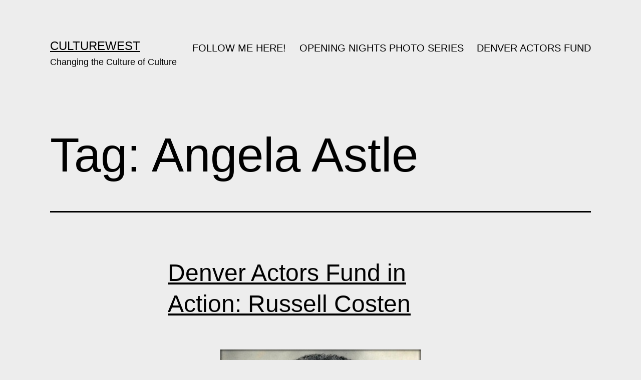

--- FILE ---
content_type: text/html; charset=UTF-8
request_url: http://www.culturewest.org/tag/angela-astle/
body_size: 36742
content:
<!doctype html>
<html lang="en-US" >
<head>
	<meta charset="UTF-8" />
	<meta name="viewport" content="width=device-width, initial-scale=1" />
	<meta name='robots' content='index, follow, max-image-preview:large, max-snippet:-1, max-video-preview:-1' />

	<!-- This site is optimized with the Yoast SEO plugin v26.5 - https://yoast.com/wordpress/plugins/seo/ -->
	<title>Angela Astle Archives - CultureWest</title>
	<link rel="canonical" href="http://www.culturewest.org/tag/angela-astle/" />
	<meta property="og:locale" content="en_US" />
	<meta property="og:type" content="article" />
	<meta property="og:title" content="Angela Astle Archives - CultureWest" />
	<meta property="og:url" content="http://www.culturewest.org/tag/angela-astle/" />
	<meta property="og:site_name" content="CultureWest" />
	<meta name="twitter:card" content="summary_large_image" />
	<script type="application/ld+json" class="yoast-schema-graph">{"@context":"https://schema.org","@graph":[{"@type":"CollectionPage","@id":"http://www.culturewest.org/tag/angela-astle/","url":"http://www.culturewest.org/tag/angela-astle/","name":"Angela Astle Archives - CultureWest","isPartOf":{"@id":"http://www.culturewest.org/#website"},"primaryImageOfPage":{"@id":"http://www.culturewest.org/tag/angela-astle/#primaryimage"},"image":{"@id":"http://www.culturewest.org/tag/angela-astle/#primaryimage"},"thumbnailUrl":"http://www.culturewest.org/wp-content/uploads/2014/09/Russ-MUG-400.jpg","breadcrumb":{"@id":"http://www.culturewest.org/tag/angela-astle/#breadcrumb"},"inLanguage":"en-US"},{"@type":"ImageObject","inLanguage":"en-US","@id":"http://www.culturewest.org/tag/angela-astle/#primaryimage","url":"http://www.culturewest.org/wp-content/uploads/2014/09/Russ-MUG-400.jpg","contentUrl":"http://www.culturewest.org/wp-content/uploads/2014/09/Russ-MUG-400.jpg","width":400,"height":503},{"@type":"BreadcrumbList","@id":"http://www.culturewest.org/tag/angela-astle/#breadcrumb","itemListElement":[{"@type":"ListItem","position":1,"name":"Home","item":"http://www.culturewest.org/"},{"@type":"ListItem","position":2,"name":"Angela Astle"}]},{"@type":"WebSite","@id":"http://www.culturewest.org/#website","url":"http://www.culturewest.org/","name":"CultureWest","description":"Changing the Culture of Culture","potentialAction":[{"@type":"SearchAction","target":{"@type":"EntryPoint","urlTemplate":"http://www.culturewest.org/?s={search_term_string}"},"query-input":{"@type":"PropertyValueSpecification","valueRequired":true,"valueName":"search_term_string"}}],"inLanguage":"en-US"}]}</script>
	<!-- / Yoast SEO plugin. -->


<link rel="alternate" type="application/rss+xml" title="CultureWest &raquo; Feed" href="http://www.culturewest.org/feed/" />
<link rel="alternate" type="application/rss+xml" title="CultureWest &raquo; Comments Feed" href="http://www.culturewest.org/comments/feed/" />
<link rel="alternate" type="application/rss+xml" title="CultureWest &raquo; Angela Astle Tag Feed" href="http://www.culturewest.org/tag/angela-astle/feed/" />
<style id='wp-img-auto-sizes-contain-inline-css'>
img:is([sizes=auto i],[sizes^="auto," i]){contain-intrinsic-size:3000px 1500px}
/*# sourceURL=wp-img-auto-sizes-contain-inline-css */
</style>
<style id='wp-emoji-styles-inline-css'>

	img.wp-smiley, img.emoji {
		display: inline !important;
		border: none !important;
		box-shadow: none !important;
		height: 1em !important;
		width: 1em !important;
		margin: 0 0.07em !important;
		vertical-align: -0.1em !important;
		background: none !important;
		padding: 0 !important;
	}
/*# sourceURL=wp-emoji-styles-inline-css */
</style>
<style id='wp-block-library-inline-css'>
:root{--wp-block-synced-color:#7a00df;--wp-block-synced-color--rgb:122,0,223;--wp-bound-block-color:var(--wp-block-synced-color);--wp-editor-canvas-background:#ddd;--wp-admin-theme-color:#007cba;--wp-admin-theme-color--rgb:0,124,186;--wp-admin-theme-color-darker-10:#006ba1;--wp-admin-theme-color-darker-10--rgb:0,107,160.5;--wp-admin-theme-color-darker-20:#005a87;--wp-admin-theme-color-darker-20--rgb:0,90,135;--wp-admin-border-width-focus:2px}@media (min-resolution:192dpi){:root{--wp-admin-border-width-focus:1.5px}}.wp-element-button{cursor:pointer}:root .has-very-light-gray-background-color{background-color:#eee}:root .has-very-dark-gray-background-color{background-color:#313131}:root .has-very-light-gray-color{color:#eee}:root .has-very-dark-gray-color{color:#313131}:root .has-vivid-green-cyan-to-vivid-cyan-blue-gradient-background{background:linear-gradient(135deg,#00d084,#0693e3)}:root .has-purple-crush-gradient-background{background:linear-gradient(135deg,#34e2e4,#4721fb 50%,#ab1dfe)}:root .has-hazy-dawn-gradient-background{background:linear-gradient(135deg,#faaca8,#dad0ec)}:root .has-subdued-olive-gradient-background{background:linear-gradient(135deg,#fafae1,#67a671)}:root .has-atomic-cream-gradient-background{background:linear-gradient(135deg,#fdd79a,#004a59)}:root .has-nightshade-gradient-background{background:linear-gradient(135deg,#330968,#31cdcf)}:root .has-midnight-gradient-background{background:linear-gradient(135deg,#020381,#2874fc)}:root{--wp--preset--font-size--normal:16px;--wp--preset--font-size--huge:42px}.has-regular-font-size{font-size:1em}.has-larger-font-size{font-size:2.625em}.has-normal-font-size{font-size:var(--wp--preset--font-size--normal)}.has-huge-font-size{font-size:var(--wp--preset--font-size--huge)}.has-text-align-center{text-align:center}.has-text-align-left{text-align:left}.has-text-align-right{text-align:right}.has-fit-text{white-space:nowrap!important}#end-resizable-editor-section{display:none}.aligncenter{clear:both}.items-justified-left{justify-content:flex-start}.items-justified-center{justify-content:center}.items-justified-right{justify-content:flex-end}.items-justified-space-between{justify-content:space-between}.screen-reader-text{border:0;clip-path:inset(50%);height:1px;margin:-1px;overflow:hidden;padding:0;position:absolute;width:1px;word-wrap:normal!important}.screen-reader-text:focus{background-color:#ddd;clip-path:none;color:#444;display:block;font-size:1em;height:auto;left:5px;line-height:normal;padding:15px 23px 14px;text-decoration:none;top:5px;width:auto;z-index:100000}html :where(.has-border-color){border-style:solid}html :where([style*=border-top-color]){border-top-style:solid}html :where([style*=border-right-color]){border-right-style:solid}html :where([style*=border-bottom-color]){border-bottom-style:solid}html :where([style*=border-left-color]){border-left-style:solid}html :where([style*=border-width]){border-style:solid}html :where([style*=border-top-width]){border-top-style:solid}html :where([style*=border-right-width]){border-right-style:solid}html :where([style*=border-bottom-width]){border-bottom-style:solid}html :where([style*=border-left-width]){border-left-style:solid}html :where(img[class*=wp-image-]){height:auto;max-width:100%}:where(figure){margin:0 0 1em}html :where(.is-position-sticky){--wp-admin--admin-bar--position-offset:var(--wp-admin--admin-bar--height,0px)}@media screen and (max-width:600px){html :where(.is-position-sticky){--wp-admin--admin-bar--position-offset:0px}}

/*# sourceURL=wp-block-library-inline-css */
</style><style id='global-styles-inline-css'>
:root{--wp--preset--aspect-ratio--square: 1;--wp--preset--aspect-ratio--4-3: 4/3;--wp--preset--aspect-ratio--3-4: 3/4;--wp--preset--aspect-ratio--3-2: 3/2;--wp--preset--aspect-ratio--2-3: 2/3;--wp--preset--aspect-ratio--16-9: 16/9;--wp--preset--aspect-ratio--9-16: 9/16;--wp--preset--color--black: #000000;--wp--preset--color--cyan-bluish-gray: #abb8c3;--wp--preset--color--white: #FFFFFF;--wp--preset--color--pale-pink: #f78da7;--wp--preset--color--vivid-red: #cf2e2e;--wp--preset--color--luminous-vivid-orange: #ff6900;--wp--preset--color--luminous-vivid-amber: #fcb900;--wp--preset--color--light-green-cyan: #7bdcb5;--wp--preset--color--vivid-green-cyan: #00d084;--wp--preset--color--pale-cyan-blue: #8ed1fc;--wp--preset--color--vivid-cyan-blue: #0693e3;--wp--preset--color--vivid-purple: #9b51e0;--wp--preset--color--dark-gray: #28303D;--wp--preset--color--gray: #39414D;--wp--preset--color--green: #D1E4DD;--wp--preset--color--blue: #D1DFE4;--wp--preset--color--purple: #D1D1E4;--wp--preset--color--red: #E4D1D1;--wp--preset--color--orange: #E4DAD1;--wp--preset--color--yellow: #EEEADD;--wp--preset--gradient--vivid-cyan-blue-to-vivid-purple: linear-gradient(135deg,rgb(6,147,227) 0%,rgb(155,81,224) 100%);--wp--preset--gradient--light-green-cyan-to-vivid-green-cyan: linear-gradient(135deg,rgb(122,220,180) 0%,rgb(0,208,130) 100%);--wp--preset--gradient--luminous-vivid-amber-to-luminous-vivid-orange: linear-gradient(135deg,rgb(252,185,0) 0%,rgb(255,105,0) 100%);--wp--preset--gradient--luminous-vivid-orange-to-vivid-red: linear-gradient(135deg,rgb(255,105,0) 0%,rgb(207,46,46) 100%);--wp--preset--gradient--very-light-gray-to-cyan-bluish-gray: linear-gradient(135deg,rgb(238,238,238) 0%,rgb(169,184,195) 100%);--wp--preset--gradient--cool-to-warm-spectrum: linear-gradient(135deg,rgb(74,234,220) 0%,rgb(151,120,209) 20%,rgb(207,42,186) 40%,rgb(238,44,130) 60%,rgb(251,105,98) 80%,rgb(254,248,76) 100%);--wp--preset--gradient--blush-light-purple: linear-gradient(135deg,rgb(255,206,236) 0%,rgb(152,150,240) 100%);--wp--preset--gradient--blush-bordeaux: linear-gradient(135deg,rgb(254,205,165) 0%,rgb(254,45,45) 50%,rgb(107,0,62) 100%);--wp--preset--gradient--luminous-dusk: linear-gradient(135deg,rgb(255,203,112) 0%,rgb(199,81,192) 50%,rgb(65,88,208) 100%);--wp--preset--gradient--pale-ocean: linear-gradient(135deg,rgb(255,245,203) 0%,rgb(182,227,212) 50%,rgb(51,167,181) 100%);--wp--preset--gradient--electric-grass: linear-gradient(135deg,rgb(202,248,128) 0%,rgb(113,206,126) 100%);--wp--preset--gradient--midnight: linear-gradient(135deg,rgb(2,3,129) 0%,rgb(40,116,252) 100%);--wp--preset--gradient--purple-to-yellow: linear-gradient(160deg, #D1D1E4 0%, #EEEADD 100%);--wp--preset--gradient--yellow-to-purple: linear-gradient(160deg, #EEEADD 0%, #D1D1E4 100%);--wp--preset--gradient--green-to-yellow: linear-gradient(160deg, #D1E4DD 0%, #EEEADD 100%);--wp--preset--gradient--yellow-to-green: linear-gradient(160deg, #EEEADD 0%, #D1E4DD 100%);--wp--preset--gradient--red-to-yellow: linear-gradient(160deg, #E4D1D1 0%, #EEEADD 100%);--wp--preset--gradient--yellow-to-red: linear-gradient(160deg, #EEEADD 0%, #E4D1D1 100%);--wp--preset--gradient--purple-to-red: linear-gradient(160deg, #D1D1E4 0%, #E4D1D1 100%);--wp--preset--gradient--red-to-purple: linear-gradient(160deg, #E4D1D1 0%, #D1D1E4 100%);--wp--preset--font-size--small: 18px;--wp--preset--font-size--medium: 20px;--wp--preset--font-size--large: 24px;--wp--preset--font-size--x-large: 42px;--wp--preset--font-size--extra-small: 16px;--wp--preset--font-size--normal: 20px;--wp--preset--font-size--extra-large: 40px;--wp--preset--font-size--huge: 96px;--wp--preset--font-size--gigantic: 144px;--wp--preset--spacing--20: 0.44rem;--wp--preset--spacing--30: 0.67rem;--wp--preset--spacing--40: 1rem;--wp--preset--spacing--50: 1.5rem;--wp--preset--spacing--60: 2.25rem;--wp--preset--spacing--70: 3.38rem;--wp--preset--spacing--80: 5.06rem;--wp--preset--shadow--natural: 6px 6px 9px rgba(0, 0, 0, 0.2);--wp--preset--shadow--deep: 12px 12px 50px rgba(0, 0, 0, 0.4);--wp--preset--shadow--sharp: 6px 6px 0px rgba(0, 0, 0, 0.2);--wp--preset--shadow--outlined: 6px 6px 0px -3px rgb(255, 255, 255), 6px 6px rgb(0, 0, 0);--wp--preset--shadow--crisp: 6px 6px 0px rgb(0, 0, 0);}:where(.is-layout-flex){gap: 0.5em;}:where(.is-layout-grid){gap: 0.5em;}body .is-layout-flex{display: flex;}.is-layout-flex{flex-wrap: wrap;align-items: center;}.is-layout-flex > :is(*, div){margin: 0;}body .is-layout-grid{display: grid;}.is-layout-grid > :is(*, div){margin: 0;}:where(.wp-block-columns.is-layout-flex){gap: 2em;}:where(.wp-block-columns.is-layout-grid){gap: 2em;}:where(.wp-block-post-template.is-layout-flex){gap: 1.25em;}:where(.wp-block-post-template.is-layout-grid){gap: 1.25em;}.has-black-color{color: var(--wp--preset--color--black) !important;}.has-cyan-bluish-gray-color{color: var(--wp--preset--color--cyan-bluish-gray) !important;}.has-white-color{color: var(--wp--preset--color--white) !important;}.has-pale-pink-color{color: var(--wp--preset--color--pale-pink) !important;}.has-vivid-red-color{color: var(--wp--preset--color--vivid-red) !important;}.has-luminous-vivid-orange-color{color: var(--wp--preset--color--luminous-vivid-orange) !important;}.has-luminous-vivid-amber-color{color: var(--wp--preset--color--luminous-vivid-amber) !important;}.has-light-green-cyan-color{color: var(--wp--preset--color--light-green-cyan) !important;}.has-vivid-green-cyan-color{color: var(--wp--preset--color--vivid-green-cyan) !important;}.has-pale-cyan-blue-color{color: var(--wp--preset--color--pale-cyan-blue) !important;}.has-vivid-cyan-blue-color{color: var(--wp--preset--color--vivid-cyan-blue) !important;}.has-vivid-purple-color{color: var(--wp--preset--color--vivid-purple) !important;}.has-black-background-color{background-color: var(--wp--preset--color--black) !important;}.has-cyan-bluish-gray-background-color{background-color: var(--wp--preset--color--cyan-bluish-gray) !important;}.has-white-background-color{background-color: var(--wp--preset--color--white) !important;}.has-pale-pink-background-color{background-color: var(--wp--preset--color--pale-pink) !important;}.has-vivid-red-background-color{background-color: var(--wp--preset--color--vivid-red) !important;}.has-luminous-vivid-orange-background-color{background-color: var(--wp--preset--color--luminous-vivid-orange) !important;}.has-luminous-vivid-amber-background-color{background-color: var(--wp--preset--color--luminous-vivid-amber) !important;}.has-light-green-cyan-background-color{background-color: var(--wp--preset--color--light-green-cyan) !important;}.has-vivid-green-cyan-background-color{background-color: var(--wp--preset--color--vivid-green-cyan) !important;}.has-pale-cyan-blue-background-color{background-color: var(--wp--preset--color--pale-cyan-blue) !important;}.has-vivid-cyan-blue-background-color{background-color: var(--wp--preset--color--vivid-cyan-blue) !important;}.has-vivid-purple-background-color{background-color: var(--wp--preset--color--vivid-purple) !important;}.has-black-border-color{border-color: var(--wp--preset--color--black) !important;}.has-cyan-bluish-gray-border-color{border-color: var(--wp--preset--color--cyan-bluish-gray) !important;}.has-white-border-color{border-color: var(--wp--preset--color--white) !important;}.has-pale-pink-border-color{border-color: var(--wp--preset--color--pale-pink) !important;}.has-vivid-red-border-color{border-color: var(--wp--preset--color--vivid-red) !important;}.has-luminous-vivid-orange-border-color{border-color: var(--wp--preset--color--luminous-vivid-orange) !important;}.has-luminous-vivid-amber-border-color{border-color: var(--wp--preset--color--luminous-vivid-amber) !important;}.has-light-green-cyan-border-color{border-color: var(--wp--preset--color--light-green-cyan) !important;}.has-vivid-green-cyan-border-color{border-color: var(--wp--preset--color--vivid-green-cyan) !important;}.has-pale-cyan-blue-border-color{border-color: var(--wp--preset--color--pale-cyan-blue) !important;}.has-vivid-cyan-blue-border-color{border-color: var(--wp--preset--color--vivid-cyan-blue) !important;}.has-vivid-purple-border-color{border-color: var(--wp--preset--color--vivid-purple) !important;}.has-vivid-cyan-blue-to-vivid-purple-gradient-background{background: var(--wp--preset--gradient--vivid-cyan-blue-to-vivid-purple) !important;}.has-light-green-cyan-to-vivid-green-cyan-gradient-background{background: var(--wp--preset--gradient--light-green-cyan-to-vivid-green-cyan) !important;}.has-luminous-vivid-amber-to-luminous-vivid-orange-gradient-background{background: var(--wp--preset--gradient--luminous-vivid-amber-to-luminous-vivid-orange) !important;}.has-luminous-vivid-orange-to-vivid-red-gradient-background{background: var(--wp--preset--gradient--luminous-vivid-orange-to-vivid-red) !important;}.has-very-light-gray-to-cyan-bluish-gray-gradient-background{background: var(--wp--preset--gradient--very-light-gray-to-cyan-bluish-gray) !important;}.has-cool-to-warm-spectrum-gradient-background{background: var(--wp--preset--gradient--cool-to-warm-spectrum) !important;}.has-blush-light-purple-gradient-background{background: var(--wp--preset--gradient--blush-light-purple) !important;}.has-blush-bordeaux-gradient-background{background: var(--wp--preset--gradient--blush-bordeaux) !important;}.has-luminous-dusk-gradient-background{background: var(--wp--preset--gradient--luminous-dusk) !important;}.has-pale-ocean-gradient-background{background: var(--wp--preset--gradient--pale-ocean) !important;}.has-electric-grass-gradient-background{background: var(--wp--preset--gradient--electric-grass) !important;}.has-midnight-gradient-background{background: var(--wp--preset--gradient--midnight) !important;}.has-small-font-size{font-size: var(--wp--preset--font-size--small) !important;}.has-medium-font-size{font-size: var(--wp--preset--font-size--medium) !important;}.has-large-font-size{font-size: var(--wp--preset--font-size--large) !important;}.has-x-large-font-size{font-size: var(--wp--preset--font-size--x-large) !important;}
/*# sourceURL=global-styles-inline-css */
</style>

<style id='classic-theme-styles-inline-css'>
/*! This file is auto-generated */
.wp-block-button__link{color:#fff;background-color:#32373c;border-radius:9999px;box-shadow:none;text-decoration:none;padding:calc(.667em + 2px) calc(1.333em + 2px);font-size:1.125em}.wp-block-file__button{background:#32373c;color:#fff;text-decoration:none}
/*# sourceURL=/wp-includes/css/classic-themes.min.css */
</style>
<link rel='stylesheet' id='twenty-twenty-one-style-css' href='http://www.culturewest.org/wp-content/themes/twentytwentyone/style.css?ver=1.7' media='all' />
<style id='twenty-twenty-one-style-inline-css'>
:root{--global--color-background: #ededed;--global--color-primary: #000;--global--color-secondary: #000;--button--color-background: #000;--button--color-text-hover: #000;}
/*# sourceURL=twenty-twenty-one-style-inline-css */
</style>
<link rel='stylesheet' id='twenty-twenty-one-print-style-css' href='http://www.culturewest.org/wp-content/themes/twentytwentyone/assets/css/print.css?ver=1.7' media='print' />
<link rel='stylesheet' id='mediaelementjs-styles-css' href='http://www.culturewest.org/wp-content/plugins/media-element-html5-video-and-audio-player/mediaelement/v4/mediaelementplayer.min.css?ver=6.9' media='all' />
<link rel='stylesheet' id='mediaelementjs-styles-legacy-css' href='http://www.culturewest.org/wp-content/plugins/media-element-html5-video-and-audio-player/mediaelement/v4/mediaelementplayer-legacy.min.css?ver=6.9' media='all' />
<script src="http://www.culturewest.org/wp-includes/js/jquery/jquery.min.js?ver=3.7.1" id="jquery-core-js"></script>
<script src="http://www.culturewest.org/wp-includes/js/jquery/jquery-migrate.min.js?ver=3.4.1" id="jquery-migrate-js"></script>
<script src="http://www.culturewest.org/wp-content/plugins/media-element-html5-video-and-audio-player/mediaelement/v4/mediaelement-and-player.min.js?ver=4.2.8" id="mediaelementjs-scripts-js"></script>
<link rel="https://api.w.org/" href="http://www.culturewest.org/wp-json/" /><link rel="alternate" title="JSON" type="application/json" href="http://www.culturewest.org/wp-json/wp/v2/tags/1426" /><link rel="EditURI" type="application/rsd+xml" title="RSD" href="http://www.culturewest.org/xmlrpc.php?rsd" />
<meta name="generator" content="WordPress 6.9" />
<style>.recentcomments a{display:inline !important;padding:0 !important;margin:0 !important;}</style><style id="custom-background-css">
body.custom-background { background-color: #ededed; }
</style>
	</head>

<body class="archive tag tag-angela-astle tag-1426 custom-background wp-embed-responsive wp-theme-twentytwentyone is-light-theme has-background-white no-js hfeed has-main-navigation">
<div id="page" class="site">
	<a class="skip-link screen-reader-text" href="#content">Skip to content</a>

	
<header id="masthead" class="site-header has-title-and-tagline has-menu">

	

<div class="site-branding">

	
						<p class="site-title"><a href="http://www.culturewest.org/">CultureWest</a></p>
			
			<p class="site-description">
			Changing the Culture of Culture		</p>
	</div><!-- .site-branding -->
	
	<nav id="site-navigation" class="primary-navigation" aria-label="Primary menu">
		<div class="menu-button-container">
			<button id="primary-mobile-menu" class="button" aria-controls="primary-menu-list" aria-expanded="false">
				<span class="dropdown-icon open">Menu					<svg class="svg-icon" width="24" height="24" aria-hidden="true" role="img" focusable="false" viewBox="0 0 24 24" fill="none" xmlns="http://www.w3.org/2000/svg"><path fill-rule="evenodd" clip-rule="evenodd" d="M4.5 6H19.5V7.5H4.5V6ZM4.5 12H19.5V13.5H4.5V12ZM19.5 18H4.5V19.5H19.5V18Z" fill="currentColor"/></svg>				</span>
				<span class="dropdown-icon close">Close					<svg class="svg-icon" width="24" height="24" aria-hidden="true" role="img" focusable="false" viewBox="0 0 24 24" fill="none" xmlns="http://www.w3.org/2000/svg"><path fill-rule="evenodd" clip-rule="evenodd" d="M12 10.9394L5.53033 4.46973L4.46967 5.53039L10.9393 12.0001L4.46967 18.4697L5.53033 19.5304L12 13.0607L18.4697 19.5304L19.5303 18.4697L13.0607 12.0001L19.5303 5.53039L18.4697 4.46973L12 10.9394Z" fill="currentColor"/></svg>				</span>
			</button><!-- #primary-mobile-menu -->
		</div><!-- .menu-button-container -->
		<div class="primary-menu-container"><ul id="primary-menu-list" class="menu-wrapper"><li id="menu-item-8721" class="menu-item menu-item-type-custom menu-item-object-custom menu-item-8721"><a href="http://moorejohn.com">FOLLOW ME HERE!</a></li>
<li id="menu-item-6379" class="menu-item menu-item-type-taxonomy menu-item-object-category menu-item-6379"><a href="http://www.culturewest.org/category/photo-gallery/opening-nights-photo-gallery/">OPENING NIGHTS PHOTO SERIES</a></li>
<li id="menu-item-8751" class="menu-item menu-item-type-taxonomy menu-item-object-category menu-item-8751"><a href="http://www.culturewest.org/category/denver-actors-fund/">DENVER ACTORS FUND</a></li>
</ul></div>	</nav><!-- #site-navigation -->
	
</header><!-- #masthead -->

	<div id="content" class="site-content">
		<div id="primary" class="content-area">
			<main id="main" class="site-main">


	<header class="page-header alignwide">
		<h1 class="page-title">Tag: <span>Angela Astle</span></h1>			</header><!-- .page-header -->

					
<article id="post-9021" class="post-9021 post type-post status-publish format-standard has-post-thumbnail hentry category-denver-actors-fund category-the-latest tag-abby-angell tag-adrienne-martin-fullwood tag-amelia-retureter tag-angela-astle tag-beki-pineda tag-betsy-girard tag-billie-mcbride tag-cajardo-rameer-lindsey tag-carol-bloom tag-cate-wiley tag-clint-heyn tag-debbie-weinstein-minter tag-denver-actors-fund tag-devon-james tag-eric-ross tag-john-moore tag-kathi-gibbs-wood tag-lara-maerz tag-maggie-stacy tag-megan-fevurly tag-melissa-mccarl tag-onna-poeter tag-patrick-elkins-zeglarski tag-russell-costen tag-sam-gilstrap tag-sean-scrutchins tag-shannon-mcandrews tag-sharon-mcclaury tag-susan-lyles entry">

	
<header class="entry-header">
	<h2 class="entry-title default-max-width"><a href="http://www.culturewest.org/denver-actors-fund-in-action-russell-costen/">Denver Actors Fund in Action: Russell Costen</a></h2>
		
			<figure class="post-thumbnail">
				<a class="post-thumbnail-inner alignwide" href="http://www.culturewest.org/denver-actors-fund-in-action-russell-costen/" aria-hidden="true" tabindex="-1">
					<img width="400" height="503" src="http://www.culturewest.org/wp-content/uploads/2014/09/Russ-MUG-400.jpg" class="attachment-post-thumbnail size-post-thumbnail wp-post-image" alt="" decoding="async" fetchpriority="high" srcset="http://www.culturewest.org/wp-content/uploads/2014/09/Russ-MUG-400.jpg 400w, http://www.culturewest.org/wp-content/uploads/2014/09/Russ-MUG-400-150x188.jpg 150w" sizes="(max-width: 400px) 100vw, 400px" style="width:100%;height:125.75%;max-width:400px;" />				</a>
							</figure><!-- .post-thumbnail -->

				</header><!-- .entry-header -->

	<div class="entry-content">
		<p>Russell Costen as Big Daddy in The Edge Theatre&#8217;s 2013 production of Tennessee Williams&#8217; &#8220;Cat on a Hot Tin Roof.&#8221; Photo by Rachel D Graham / RDGPhotography. Note: At the Denver Actors Fund, anonymity of aid recipients is presumed and fully protected, unless and until the recipient chooses to have his or her story told.&hellip; <a class="more-link" href="http://www.culturewest.org/denver-actors-fund-in-action-russell-costen/">Continue reading <span class="screen-reader-text">Denver Actors Fund in Action: Russell Costen</span></a></p>
	</div><!-- .entry-content -->

	<footer class="entry-footer default-max-width">
		<span class="posted-on">Published <time class="entry-date published updated" datetime="2014-09-14T10:21:56-06:00">September 14, 2014</time></span><div class="post-taxonomies"><span class="cat-links">Categorized as <a href="http://www.culturewest.org/category/denver-actors-fund/" rel="category tag">Denver Actors Fund</a>, <a href="http://www.culturewest.org/category/the-latest/" rel="category tag">The Latest</a> </span><span class="tags-links">Tagged <a href="http://www.culturewest.org/tag/abby-angell/" rel="tag">Abby Angell</a>, <a href="http://www.culturewest.org/tag/adrienne-martin-fullwood/" rel="tag">Adrienne Martin-Fullwood</a>, <a href="http://www.culturewest.org/tag/amelia-retureter/" rel="tag">Amelia Retureter</a>, <a href="http://www.culturewest.org/tag/angela-astle/" rel="tag">Angela Astle</a>, <a href="http://www.culturewest.org/tag/beki-pineda/" rel="tag">Beki Pineda</a>, <a href="http://www.culturewest.org/tag/betsy-girard/" rel="tag">Betsy Girard</a>, <a href="http://www.culturewest.org/tag/billie-mcbride/" rel="tag">billie mcbride</a>, <a href="http://www.culturewest.org/tag/cajardo-rameer-lindsey/" rel="tag">Cajardo Rameer Lindsey</a>, <a href="http://www.culturewest.org/tag/carol-bloom/" rel="tag">Carol Bloom</a>, <a href="http://www.culturewest.org/tag/cate-wiley/" rel="tag">Cate Wiley</a>, <a href="http://www.culturewest.org/tag/clint-heyn/" rel="tag">Clint Heyn</a>, <a href="http://www.culturewest.org/tag/debbie-weinstein-minter/" rel="tag">Debbie Weinstein Minter</a>, <a href="http://www.culturewest.org/tag/denver-actors-fund/" rel="tag">Denver Actors Fund</a>, <a href="http://www.culturewest.org/tag/devon-james/" rel="tag">Devon James</a>, <a href="http://www.culturewest.org/tag/eric-ross/" rel="tag">Eric Ross</a>, <a href="http://www.culturewest.org/tag/john-moore/" rel="tag">john moore</a>, <a href="http://www.culturewest.org/tag/kathi-gibbs-wood/" rel="tag">Kathi Gibbs Wood</a>, <a href="http://www.culturewest.org/tag/lara-maerz/" rel="tag">Lara Maerz</a>, <a href="http://www.culturewest.org/tag/maggie-stacy/" rel="tag">Maggie Stacy</a>, <a href="http://www.culturewest.org/tag/megan-fevurly/" rel="tag">Megan Fevurly</a>, <a href="http://www.culturewest.org/tag/melissa-mccarl/" rel="tag">Melissa McCarl</a>, <a href="http://www.culturewest.org/tag/onna-poeter/" rel="tag">Onna Poeter</a>, <a href="http://www.culturewest.org/tag/patrick-elkins-zeglarski/" rel="tag">Patrick Elkins-Zeglarski</a>, <a href="http://www.culturewest.org/tag/russell-costen/" rel="tag">Russell Costen</a>, <a href="http://www.culturewest.org/tag/sam-gilstrap/" rel="tag">Sam Gilstrap</a>, <a href="http://www.culturewest.org/tag/sean-scrutchins/" rel="tag">sean scrutchins</a>, <a href="http://www.culturewest.org/tag/shannon-mcandrews/" rel="tag">shannon mcandrews</a>, <a href="http://www.culturewest.org/tag/sharon-mcclaury/" rel="tag">Sharon McClaury</a>, <a href="http://www.culturewest.org/tag/susan-lyles/" rel="tag">Susan Lyles</a></span></div>	</footer><!-- .entry-footer -->
</article><!-- #post-${ID} -->
					
<article id="post-7806" class="post-7806 post type-post status-publish format-standard has-post-thumbnail hentry category-photo-gallery category-theater tag-aliza-fassett tag-amelia-modesitt tag-amelia-retureta tag-angela-astle tag-banji-osindero tag-bob-byrnes tag-brian-landis-folkins tag-emma-messenger tag-geri-crawley tag-john-moore tag-kelly-alayne-dwyer tag-maggy-stacy tag-marc-stith tag-opening-nights tag-pace-becker tag-patty-yaconis tag-rick-yaconis tag-ryan-goold tag-sam-modesitt tag-sonsharae-tull tag-the-edge tag-the-edge-theatre entry">

	
<header class="entry-header">
	<h2 class="entry-title default-max-width"><a href="http://www.culturewest.org/my-night-at-the-edges-cat-on-a-hot-tin-roof/">Photos: My night at The Edge’s &#8216;Cat on a Hot Tin Roof&#8217;</a></h2>
		
			<figure class="post-thumbnail">
				<a class="post-thumbnail-inner alignwide" href="http://www.culturewest.org/my-night-at-the-edges-cat-on-a-hot-tin-roof/" aria-hidden="true" tabindex="-1">
					<img width="1568" height="1093" src="http://www.culturewest.org/wp-content/uploads/2013/11/IMG_3608.jpg" class="attachment-post-thumbnail size-post-thumbnail wp-post-image" alt="" decoding="async" srcset="http://www.culturewest.org/wp-content/uploads/2013/11/IMG_3608.jpg 1600w, http://www.culturewest.org/wp-content/uploads/2013/11/IMG_3608-150x104.jpg 150w, http://www.culturewest.org/wp-content/uploads/2013/11/IMG_3608-600x418.jpg 600w, http://www.culturewest.org/wp-content/uploads/2013/11/IMG_3608-1024x713.jpg 1024w" sizes="(max-width: 1568px) 100vw, 1568px" style="width:100%;height:69.69%;max-width:1600px;" />				</a>
							</figure><!-- .post-thumbnail -->

				</header><!-- .entry-header -->

	<div class="entry-content">
		<p>To see caption information on any photo above, or to see the gallery on a mobile phone, click here. (It will be on the lower-left corner.) Or just click &#8220;show info&#8221; on any photo. By John Moore Nov. 14, 2013 Opening No. 133: The Edge’s “Cat on a Hot Tin Roof”: Brian Landis Folkins plays&hellip; <a class="more-link" href="http://www.culturewest.org/my-night-at-the-edges-cat-on-a-hot-tin-roof/">Continue reading <span class="screen-reader-text">Photos: My night at The Edge’s &#8216;Cat on a Hot Tin Roof&#8217;</span></a></p>
	</div><!-- .entry-content -->

	<footer class="entry-footer default-max-width">
		<span class="posted-on">Published <time class="entry-date published updated" datetime="2013-11-14T09:33:05-07:00">November 14, 2013</time></span><div class="post-taxonomies"><span class="cat-links">Categorized as <a href="http://www.culturewest.org/category/photo-gallery/" rel="category tag">Photo gallery</a>, <a href="http://www.culturewest.org/category/theater/" rel="category tag">Theater</a> </span><span class="tags-links">Tagged <a href="http://www.culturewest.org/tag/aliza-fassett/" rel="tag">Aliza Fassett</a>, <a href="http://www.culturewest.org/tag/amelia-modesitt/" rel="tag">Amelia Modesitt</a>, <a href="http://www.culturewest.org/tag/amelia-retureta/" rel="tag">Amelia Retureta</a>, <a href="http://www.culturewest.org/tag/angela-astle/" rel="tag">Angela Astle</a>, <a href="http://www.culturewest.org/tag/banji-osindero/" rel="tag">Banji Osindero</a>, <a href="http://www.culturewest.org/tag/bob-byrnes/" rel="tag">Bob Byrnes</a>, <a href="http://www.culturewest.org/tag/brian-landis-folkins/" rel="tag">Brian Landis Folkins</a>, <a href="http://www.culturewest.org/tag/emma-messenger/" rel="tag">Emma Messenger</a>, <a href="http://www.culturewest.org/tag/geri-crawley/" rel="tag">Geri Crawley</a>, <a href="http://www.culturewest.org/tag/john-moore/" rel="tag">john moore</a>, <a href="http://www.culturewest.org/tag/kelly-alayne-dwyer/" rel="tag">Kelly Alayne Dwyer</a>, <a href="http://www.culturewest.org/tag/maggy-stacy/" rel="tag">Maggy Stacy</a>, <a href="http://www.culturewest.org/tag/marc-stith/" rel="tag">Marc Stith</a>, <a href="http://www.culturewest.org/tag/opening-nights/" rel="tag">opening nights</a>, <a href="http://www.culturewest.org/tag/pace-becker/" rel="tag">Pace Becker</a>, <a href="http://www.culturewest.org/tag/patty-yaconis/" rel="tag">patty yaconis</a>, <a href="http://www.culturewest.org/tag/rick-yaconis/" rel="tag">rick yaconis</a>, <a href="http://www.culturewest.org/tag/ryan-goold/" rel="tag">ryan goold</a>, <a href="http://www.culturewest.org/tag/sam-modesitt/" rel="tag">Sam Modesitt</a>, <a href="http://www.culturewest.org/tag/sonsharae-tull/" rel="tag">Sonsharae Tull</a>, <a href="http://www.culturewest.org/tag/the-edge/" rel="tag">the edge</a>, <a href="http://www.culturewest.org/tag/the-edge-theatre/" rel="tag">The Edge Theatre</a></span></div>	</footer><!-- .entry-footer -->
</article><!-- #post-${ID} -->
					
<article id="post-4596" class="post-4596 post type-post status-publish format-standard has-post-thumbnail hentry category-opening-nights-photo-gallery category-photo-gallery category-theater tag-adrienne-martin-fullwood tag-angela-astle tag-athena-project tag-athena-project-festival tag-aurora-fox tag-barbara-lhota tag-catherine-wiley tag-clinnesha-d-sibley tag-don-randle tag-erin-wagoner tag-john-moore tag-kathi-wood tag-martell-harding tag-melissa-mccarl tag-pat-montley tag-russell-costen entry">

	
<header class="entry-header">
	<h2 class="entry-title default-max-width"><a href="http://www.culturewest.org/outtakes-my-night-at-tell-martha-not-to-moan/">Outtakes: My night at &#8216;Tell Martha Not to Moan&#8217;</a></h2>
		
			<figure class="post-thumbnail">
				<a class="post-thumbnail-inner alignwide" href="http://www.culturewest.org/outtakes-my-night-at-tell-martha-not-to-moan/" aria-hidden="true" tabindex="-1">
					<img width="1568" height="1212" src="http://www.culturewest.org/wp-content/uploads/2013/04/DSC_0570.jpg" class="attachment-post-thumbnail size-post-thumbnail wp-post-image" alt="" decoding="async" srcset="http://www.culturewest.org/wp-content/uploads/2013/04/DSC_0570.jpg 2072w, http://www.culturewest.org/wp-content/uploads/2013/04/DSC_0570-600x463.jpg 600w, http://www.culturewest.org/wp-content/uploads/2013/04/DSC_0570-1024x791.jpg 1024w" sizes="(max-width: 1568px) 100vw, 1568px" style="width:100%;height:77.27%;max-width:2072px;" />				</a>
							</figure><!-- .post-thumbnail -->

				</header><!-- .entry-header -->

	<div class="entry-content">
		<p>&nbsp; By John Moore, March 24, 2013 Opening No. 52: Athena Project Festival&#8217;s &#8220;Tell Martha Not to Moan&#8221;:  The play, by Clinnesha D. Sibley, looks at the changing world through an African-American home in Detroit 2007. As the presidential campaign plays out on the national stage and the 40th commemoration of the Detroit Riot is&hellip; <a class="more-link" href="http://www.culturewest.org/outtakes-my-night-at-tell-martha-not-to-moan/">Continue reading <span class="screen-reader-text">Outtakes: My night at &#8216;Tell Martha Not to Moan&#8217;</span></a></p>
	</div><!-- .entry-content -->

	<footer class="entry-footer default-max-width">
		<span class="posted-on">Published <time class="entry-date published updated" datetime="2013-04-02T00:25:48-06:00">April 2, 2013</time></span><div class="post-taxonomies"><span class="cat-links">Categorized as <a href="http://www.culturewest.org/category/photo-gallery/opening-nights-photo-gallery/" rel="category tag">Opening Nights</a>, <a href="http://www.culturewest.org/category/photo-gallery/" rel="category tag">Photo gallery</a>, <a href="http://www.culturewest.org/category/theater/" rel="category tag">Theater</a> </span><span class="tags-links">Tagged <a href="http://www.culturewest.org/tag/adrienne-martin-fullwood/" rel="tag">Adrienne Martin-Fullwood</a>, <a href="http://www.culturewest.org/tag/angela-astle/" rel="tag">Angela Astle</a>, <a href="http://www.culturewest.org/tag/athena-project/" rel="tag">Athena Project</a>, <a href="http://www.culturewest.org/tag/athena-project-festival/" rel="tag">Athena Project Festival</a>, <a href="http://www.culturewest.org/tag/aurora-fox/" rel="tag">aurora fox</a>, <a href="http://www.culturewest.org/tag/barbara-lhota/" rel="tag">Barbara Lhota</a>, <a href="http://www.culturewest.org/tag/catherine-wiley/" rel="tag">Catherine Wiley</a>, <a href="http://www.culturewest.org/tag/clinnesha-d-sibley/" rel="tag">Clinnesha D. Sibley</a>, <a href="http://www.culturewest.org/tag/don-randle/" rel="tag">Don Randle</a>, <a href="http://www.culturewest.org/tag/erin-wagoner/" rel="tag">Erin Wagoner</a>, <a href="http://www.culturewest.org/tag/john-moore/" rel="tag">john moore</a>, <a href="http://www.culturewest.org/tag/kathi-wood/" rel="tag">Kathi Wood</a>, <a href="http://www.culturewest.org/tag/martell-harding/" rel="tag">Martell Harding</a>, <a href="http://www.culturewest.org/tag/melissa-mccarl/" rel="tag">Melissa McCarl</a>, <a href="http://www.culturewest.org/tag/pat-montley/" rel="tag">Pat Montley</a>, <a href="http://www.culturewest.org/tag/russell-costen/" rel="tag">Russell Costen</a></span></div>	</footer><!-- .entry-footer -->
</article><!-- #post-${ID} -->
					
<article id="post-2191" class="post-2191 post type-post status-publish format-standard has-post-thumbnail hentry category-opening-nights-photo-gallery category-photo-gallery category-theater tag-3rd-law tag-a-lee-massaro tag-a-j-holmes tag-aaron-davidson tag-abby-m-mcinerney tag-abby-mcinerney tag-abigail-hoffman tag-adam-case tag-adam-luhrs tag-adam-pepper tag-adam-perkes tag-adam-stone tag-adderly-white-bigelow tag-adrienne-martin-fullwood tag-ailee-holland tag-alan-osburn tag-alana-schoenhals tag-alannah-moore tag-alberto-ocampo tag-alei-russo tag-alejandro-roldan tag-alellyx-townend tag-alex-ambard tag-alex-crawford tag-alex-esola tag-alex-evert tag-alex-reitze tag-alex-weimer tag-alex-williams tag-alexandra-griesmer tag-alfred-hitchcock tag-ali-dunfee tag-ali-frances tag-ali-janes-paulsen tag-alice-walker tag-alicia-dunfee tag-alicia-young tag-alisha-winter tag-alison-mueller tag-aliza-fassett tag-amanda-beehler tag-amanda-berg-wilson tag-amanda-earls tag-amanda-staab tag-amber-marsh tag-amber-moffett tag-ambrosia-brady tag-amelia-modesitt tag-amelia-retureta tag-amie-rau tag-amira-watters tag-amy-board tag-amy-brosius tag-amy-cole tag-amy-handra tag-amy-hanselmann tag-amy-luna tag-amy-madden-coop tag-amy-mills tag-amy-stuemky tag-andrew-diessner tag-andrew-hunter tag-andy-sievers tag-angela-astle tag-angela-mendez tag-anita-boland tag-anita-harkess tag-anja-hose-jess-buttery tag-anna-faye-hunter tag-anna-high tag-anna-wheeler tag-anne-oberbroeckling tag-anne-oberbroekling tag-anne-sandoe tag-anne-terze-schwartz tag-annie-dwyer tag-anthony-bianco tag-anthony-j-garcia tag-anthony-powell tag-aran-peters tag-argaret-amateis-casart tag-arlene-rapal tag-arnold-king tag-arthur-pierce tag-arvada-center tag-ashley-gibbon tag-ashley-kelashian tag-ashlie-amber-harris tag-ashton-entertainment tag-audrey-gachire tag-august-slaughter tag-aurora-fox tag-avenue-theater tag-avid-ambrosen tag-backstage-theatre tag-banji-osindero tag-barb-reeves tag-barbara-porecca tag-barbara-porreca tag-barrett-harper tag-beau-wilcox tag-becca-hyde tag-belita-moreno tag-ben-butler tag-ben-delony tag-ben-dicke tag-ben-pelayo tag-benaiah-anderson tag-benjamin-bonenfant tag-benji-dienstfrey tag-bernie-cardell tag-beth-flynn tag-betsy-grisard tag-betsy-stage tag-bett-ambler tag-bev-newcomb-madden tag-bianca-hinchley tag-bill-hahn tag-billie-mcbride tag-billy-dean-allen tag-blake-curton tag-blake-nawaa tag-blithe-spirit tag-bloody-bloody-andrew-jackson tag-bob-byrnes tag-bob-case tag-bob-hoppe tag-bob-murphy tag-bob-wells tag-boni-mcintyre tag-boulders-dinner-theatre tag-brad-nacht tag-brainard-starling tag-brandon-bill tag-brandon-palmer tag-brandon-schraml tag-brantley-haines tag-breckenridge tag-bren-eyestone-burron tag-brenda-billings tag-brett-ambler tag-brian-burron tag-brian-colonna tag-brian-cronan tag-brian-cronin tag-brian-freeland tag-brian-j-brooks tag-brian-jackson tag-brian-landis-folkins tag-brian-mann tag-brian-mcdonell tag-brian-norber tag-brian-trampler tag-brian-walker-smith tag-brian-walker-smith-and-megan-van-de-hey tag-brianna-firestone tag-britni-girard tag-britta-laree tag-brittani-janish tag-brock-benson tag-brooks-mullen tag-bruce-arntson tag-bruce-montgomery tag-bruce-sevy tag-bryanna-scott tag-bryce-alexander tag-bud-coleman tag-buell-theatre tag-bullshot-crummond tag-buntport tag-buntport-theater tag-burke-walton tag-c-kelly-leo tag-caitlin-bridge tag-caitlin-conklin tag-caitlin-green tag-cajardo-lindsey tag-carla-kaiser-kotrc tag-carmen-vreeman tag-carol-bloom tag-carole-maschka tag-carolyn-demanelis tag-carolyn-lohr tag-carter-edward-smith tag-casey-andree tag-casey-cropp tag-cassie-ferro tag-cassie-short tag-catamounts tag-catherine-trieschmann tag-cathy-salaymeh tag-cecil-harrison tag-chachi-martin tag-charla-mason tag-charles-cobb tag-charles-packard tag-charles-redding tag-charlie-ault tag-charlie-dando tag-charlie-korman tag-charlie-miller tag-charlie-packard tag-charlie-romero tag-charlie-schmidt tag-charlie-villarreal tag-chelsea-winslow tag-cheryl-mcnab tag-chip-walton tag-chip-winn-wells tag-chloe-kiskiras tag-chris-arneson tag-chris-bleau tag-chris-gallegos tag-chris-kendall tag-chris-lebeau tag-chris-medina tag-chris-silberman tag-chris-starkey tag-chris-wiger tag-christian-mast tag-christian-munck tag-christine-rowan tag-christopher-alleman tag-christopher-galinski tag-christopher-kelly tag-christopher-leo tag-christopher-valcho tag-christopher-wells tag-christopher-willard tag-church-basement-ladies tag-cicely-okain tag-cindy-laudadio-hill tag-cindy-lawrence tag-claire-patten tag-claudia-carson tag-clay-evans tag-cleo-parker-robinson tag-clinnesha-d-sibley tag-clint-heyn tag-clio-torbenson tag-cole-burden tag-cole-emerine tag-colin-alexander tag-colin-morgan tag-colin-p-elliott tag-colin-roybal tag-colleen-johnson tag-colorado-springs-fine-arts-center tag-connie-helsley tag-connor-nguyen-erickson tag-conor-mcpherson tag-constantine-maroulis tag-cory-wendling tag-courtney-capek tag-craig-bockhorn tag-craig-bond tag-craig-lucas tag-craig-lundquist tag-craig-ross tag-curious-theatre tag-cynthia-pohlson tag-dale-haltom tag-damion-hoover tag-damon-guerrasio tag-dan-hoeye tag-dana-kjeldsen tag-dane-torbenson tag-dangerous-theatre tag-daniel-langhoff tag-daniel-traylor tag-daniel-valdez tag-daniel-wheeler tag-danielle-porcellini tag-danine-schell tag-danny-harrigan tag-dark-wood tag-darrow-klein tag-dave-clark tag-david-ballew tag-david-lafont tag-david-mamet tag-david-miller tag-david-nehls tag-david-palmbeck tag-david-russell tag-david-wright tag-dawn-bower tag-dawn-dickson tag-de-thomas tag-dean-espitallier tag-deb-curtis tag-deb-flomberg tag-deb-note-farwell tag-deb-persoff tag-deb-voss tag-deborah-curtis tag-deborah-persoff tag-deborah-voss tag-deborah-zoe-laufer tag-debra-caamano tag-debra-szuster tag-dee-covington tag-dee-pelletier tag-del-shores tag-delany-garcia tag-denise-cardarelli tag-denver-art-museum tag-denver-center-theatre-company tag-devin-bustamante tag-devon-erickson tag-devon-james tag-diana-dresser tag-dillon tag-don-berlin tag-don-gabenski tag-don-randle tag-don-thumin tag-donna-ault tag-donnie-l-betts tag-donovan-arterburn tag-dorothy-lee tag-dorothy-parker tag-doug-wolfe tag-douglas-harmsen tag-doyle-debbie-show tag-drew-horwitz tag-drew-kowalkowski tag-drew-martorella tag-drew-metzroth tag-duncan-r-northern tag-dylan-phibbs tag-earnest-mazyck tag-ed-baierlein tag-edgar-lee-masters tag-edge-theatre tag-edith-weiss tag-edric-richerson tag-edward-blackshere tag-edwin-harris tag-elanie-mayner tag-eli-stewart tag-elinor-reina tag-ella-tieze tag-ellen-shamas-brandt tag-ember-everett tag-emilie-p-green tag-emily-ann-luhrs tag-emily-k-harrison tag-emily-macintyre tag-emily-macomber tag-emily-paton-davies tag-emily-tarquin tag-emma-carpenter-martin tag-emma-hecht tag-emma-messenger tag-eric-mather tag-eric-richerson tag-eric-ritter tag-eric-weinstein tag-erica-erickson tag-erica-fox tag-erica-johnson tag-erica-lloyd tag-erica-lyn-cain tag-erica-sarzin-borrillo tag-erica-sweeney-lauren-shealy tag-erica-trisler tag-erik-brevik tag-erik-edborg tag-erik-larsen tag-erik-sandvold tag-erin-johnson tag-erin-rollman tag-ervia-p-davis tag-evan-marquez tag-faith-angelise-goins tag-faith-goins tag-fiddler-on-the-roof tag-forever-plaid tag-fort-collins tag-gabe-koskinen-sansone tag-gabra-zackman tag-gabriel-morales-gonzalez tag-garrett-ammon tag-gavin-mayer tag-geoffrey-kent tag-geoffrey-nauffts tag-george-a-keller tag-geri-crawley tag-germinal tag-germinal-stage-denver tag-gerree-hinshaw tag-ghandia-johnson tag-gina-weinstein tag-gloria-shanstrom tag-gordon-mcconnell tag-grace-hartke-and-danielle-rankin tag-grace-or-the-art-of-climbing tag-gracen-porreca tag-greg-west tag-gregory-price tag-haley-johnson tag-hannah-christenson tag-hannah-duggan tag-hannah-katz tag-harper-ediger tag-hart-derose tag-heather-beasley tag-heather-doris tag-heather-early tag-heidi-bosk tag-heidi-echtenkamp tag-heidi-pachner tag-hilary-rose-hudson tag-horton-foote tag-hunter-hall tag-ian-gerber tag-icole-paige-campbell tag-im-poulos tag-isabella-bowland tag-izzy-robie tag-jacob-abbas tag-jacob-lewis-smith tag-jacob-villarreal tag-jacquie-jo-billings tag-jada-roberts tag-jaime-lewis tag-jaime-lujan tag-jaime-lujan-and-rhea-amos-featuring-alllyx-townend tag-jake-walker tag-jale-corcoran tag-jalyn-courtenay-webb tag-james-crapes tag-james-miller tag-james-ohagan-murphy tag-james-thompson tag-jamie-ann-romero tag-jamie-morgan tag-jane-mcdonald tag-jane-shirley tag-janet-mylott tag-janine-ann-kehlenbach tag-jared-norman tag-jasmine-caldwell tag-jason-lythgoe tag-jason-maxwell tag-jason-tyler-vaughn tag-jason-vargas tag-jaycee-sanchez tag-jean-egdorf tag-jeanie-balch tag-jeanne-paulsen tag-jeannie-saracino tag-jeff-cribbs tag-jeff-kosloski tag-jeff-mills tag-jeffrey-roark tag-jekyll-hyde tag-jen-cortes tag-jen-orf tag-jenn-miller-cribbs tag-jenna-bainbridge tag-jennie-mcdonald tag-jennifer-blood tag-jennifer-c-schmitz tag-jennifer-condreay tag-jennifer-dedominici tag-jennifer-lynne-jorgensen tag-jennifer-lynne-jorgenson tag-jennifer-mccray tag-jennifer-winkler tag-jenny-weiss tag-jeremy-palmer tag-jeremy-sortore tag-jerry-lantz tag-jerry-lewis tag-jesse-ogas tag-jessica-evans tag-jessica-hindsley tag-jessica-parnello tag-jessica-portillo tag-jessica-robblee tag-jim-hitzke tag-jim-hunt tag-jim-landis tag-jim-miller tag-jim-ruberto tag-jimmy-walker tag-joanie-beyette tag-joanie-brosseau tag-joanie-brosseau-beyette tag-joanna-hickam tag-joanna-rotkin tag-joe-von-bokern tag-joe-wilson tag-joel-adam-chavez tag-joel-leffert tag-joel-rainwater tag-joel-silverman tag-joey-gasiorek tag-joey-mcintyre tag-joey-revier tag-johanna-jaquith tag-john-arp tag-john-ashton tag-john-ekeberg tag-john-gilette tag-john-hutton tag-john-hutton-as-marley tag-john-jurcheck tag-john-kramer tag-john-logan tag-john-moore tag-johnette-toye tag-johnny-stewart tag-jon-gregory tag-jona-alonzo tag-jonathan-andujar tag-jonathan-earl-peck tag-jonathan-edward-brown tag-jonathan-farwell tag-jonathan-hallowell tag-jonson-kuhn tag-jontae-piper tag-jordan-coughtry tag-jordan-crozier tag-jordan-harrison tag-jose-rivera tag-joseph-graves tag-joseph-w-forbeck tag-joseph-wolff-phillips tag-josh-hartwell tag-josh-nelson tag-josh-rigo tag-jr-cody-schuyler tag-jude-moran tag-judith-hawking tag-judy-phelan-hill tag-julia-perrotta tag-julie-jesneck tag-juliet-garcia tag-juliette-peterson tag-justin-franzen tag-justin-walvoord tag-justyn-walker tag-k-q tag-kaden-hinkle tag-kaitlin-porter tag-kaitlyn-althoff tag-kala-roquemor tag-kara-dombrowski tag-karen-lemmer tag-karen-slack tag-kat-debartolomeis tag-kate-blair tag-kate-marie tag-katherine-henshaw tag-kathi-wood tag-kathleen-m-brady tag-kathleen-traylor tag-katie-canterbury tag-katie-malties tag-katie-phipps tag-katy-mcglaughlin tag-kaylee-hart tag-keegan-flaugh tag-keegan-jenney tag-keith-hershman tag-keith-rabin tag-kelly-alayne-dwyer tag-kelly-mann tag-kelly-van-oosbree tag-ken-goodwin tag-ken-paul tag-ken-quintana tag-kenny-moten tag-kent-randell tag-kent-thompson tag-kenzie-kilroy tag-keri-pollakoff tag-kevin-hart tag-kevin-henkes tag-kevin-kling tag-kevin-landis tag-kevin-leonard tag-kevin-lowry tag-kevin-pettit tag-kevin-r-leonard tag-kevin-schwarz tag-kim-dawson tag-kim-jackson tag-kimberly-payetta tag-kingsley-leggs tag-kira-vuolo tag-kitty-hilsabeck tag-kitty-skillman-hilsabeck tag-krisangela-washington tag-krista-rayne-reckner tag-kristen-adele tag-kristen-littlepage tag-kristi-siedow-thompson tag-kristi-vogel tag-kristin-honiotes tag-kurt-brighton tag-kurt-terrio tag-kyle-dean-steffan tag-kyra-lindsay tag-lacey-connell tag-lake-dillon-theatre-company tag-lakewood-cultural-center tag-lanford-wilson tag-larry-hecht tag-laura-ann-samuelson tag-laura-fuller tag-laura-lounge tag-laura-norman tag-laura-presley-reynolds tag-lauren-bahlman tag-lauren-cora-marsh tag-lauren-klein tag-lauren-meyer tag-lauren-shealy tag-laurence-curry tag-laurie-klapperich tag-lawrence-hecht tag-lay-evans tag-lee-dailey tag-leigh-miller tag-leigh-nichols-miller tag-len-matheo tag-lenny-gilbertson tag-leonard-barrett-jr tag-leonard-e-barrett tag-leroy-leonard tag-leslie-alexander tag-leslie-ocarroll tag-leslie-randle-chapman tag-leslie-rutherford tag-leslie-wilburn tag-lexie-woolridge tag-liam-speros tag-lily-blessing tag-linda-alvarado tag-linda-swanson-brown tag-lindsay-pierce tag-lindsay-sullivan tag-lindsey-benge tag-lindsey-coleman tag-lindsey-falduto tag-lindsey-sullivan tag-linnea-lewis tag-lisa-carter tag-lisa-cook tag-lisa-decaro tag-lisa-finnerty tag-lisa-kurtz tag-lisa-mumpton tag-lisa-port tag-lisa-rigsby-peterson tag-lisa-young tag-lise-simms tag-liza-de-weerd tag-logan-bretweiser tag-lone-tree-arts-center tag-longmont-theatre-company tag-lonnie-mccabe tag-loren-cogswell tag-lorenzo-gonzales tag-lorenzo-gonzalez tag-lorenzo-sarinana tag-luann-buckstein tag-lucas-coleman tag-lucy-roucis tag-luis-valdez tag-luke-allen-terry tag-lydia-thompson tag-lyndsay-palmer tag-lynne-hastings tag-m-scott-mclean tag-mackenzie-paulsen tag-maddie-franke tag-maggie-sczekan tag-maggie-tisdale tag-maggy-stacy tag-magic-moments tag-maple-and-vine tag-marc-stith tag-marcus-turner tag-mare-trevathan tag-margarita-archilla tag-margie-lamb tag-mariah-becerra tag-marissa-rios tag-marissa-romer tag-mark-collins tag-mark-devine tag-mark-dissette tag-mark-lively tag-mark-rossman tag-mark-rubald tag-mark-shonsey tag-mark-sonnenblink tag-markus-warren tag-marlin-may tag-marsha-norman tag-marta-occhiuzzo tag-martell-harding tag-martha-harmon-pardee tag-martha-yordy tag-martin-estes-jr tag-mary-coan tag-mary-grace-legg tag-mary-louise-lee tag-maryanne-leuschner tag-mat-hostetler tag-mathew-kepler tag-mathew-link tag-matt-cantwell tag-matt-davis tag-matt-lafontaine tag-matt-laughlin tag-matt-maxwell tag-matt-radcliffe tag-matt-stone tag-matt-zambrano tag-matthew-block tag-matthew-blood-smyth tag-matthew-carlton tag-matthew-d-peters tag-matthew-dailey tag-matthew-reichen tag-matthew-schultz tag-matthew-west tag-mattie-atuire tag-mauri-cohen tag-maxie-beth-bilyeu tag-maxine-rossman tag-megan-curry tag-megan-heffernan tag-megan-van-de-hey tag-mehry-elaminia tag-mehry-eslaminia tag-mel-brooks tag-melanie-mayner tag-melanie-owen-padilla tag-melissa-mccarl tag-melissa-vargas tag-mercedes-perez tag-meridith-crosley-grundei tag-mica-garcia-de-benavidez tag-michael-a-williams tag-michael-bouchard tag-michael-brown tag-michael-deni tag-michael-e-gold tag-michael-emmitt tag-michael-fitzpatrick tag-michael-frayn tag-michael-gaessler tag-michael-gold tag-michael-greening tag-michael-gribbon tag-michael-gunst tag-michael-hollinger tag-michael-j-duran tag-michael-lasris tag-michael-lee tag-michael-leopard tag-michael-mcneill tag-michael-morgan tag-michael-occhiuzzo tag-michael-santo tag-michael-vasicek tag-michal-andrea-meyer tag-michelle-grimes tag-michelle-hurtubise tag-midtown-arts-center tag-mike-hartman tag-mike-keinker tag-miles-chandler-horne tag-miles-goeglein tag-miners-alley-playhouse tag-miranda-vargas-and-yasmin-sweets tag-miriam-bc-tobin tag-miriam-tobin tag-misha-johnson tag-missy-moore tag-mma-messenger tag-monty-python tag-motherhood tag-motherhood-out-loud tag-mrs-mannerly tag-murray-ross tag-nadiya-jackson tag-nancy-begley tag-natalie-carter tag-natalie-orsborn tag-natalie-sarver tag-natasha-gleichmann tag-nate-patrick-siebert tag-nathan-blackwell tag-nathan-bock tag-nathan-montgomery tag-nathan-stith tag-nathaniel-braswell tag-national-touring-production-war-horse tag-naughty-pierre tag-neal-dunfee tag-neil-labute tag-newark-violenta tag-next-fall tag-nic-rouleau tag-nicholaw tag-nick-cave tag-nick-sugar tag-nicki-runge tag-nicole-bruce tag-nicole-giordano tag-nigel-gore tag-nigel-huckle tag-noah-jordan tag-noah-lee-jordan tag-noises-off tag-norrell-moore tag-nouri-marrakachi tag-nuri-heckler tag-odd-black tag-off-center-the-jones tag-olyvia-beyette tag-omid-dastan-harrison tag-once-upon-a-mattress tag-opening-night tag-opening-night-photos tag-opening-nights tag-openstage tag-out-of-order tag-over-the-tavern tag-owen-leidich tag-owen-t-niland tag-owen-whitham tag-pace-becker tag-paige-larson tag-pamyla-stiehl tag-parker-redford tag-pat-payne tag-patricia-wells tag-patrick-brownon tag-patrick-brownson tag-patrick-call tag-patrick-collins tag-patrick-sawyer tag-patti-murtha tag-patty-ionoff tag-patty-yaconis tag-paul-behrhorst tag-paul-dwyer tag-paul-escobedo tag-paul-jaquith tag-paul-page tag-performance-now tag-peter-cabrera tag-peter-marullo tag-peter-mcgarry tag-phamaly tag-phamaly-theatre-company tag-phil-luna tag-philip-pleasants tag-picasso-at-the-lapin-agile tag-piper-arpan tag-piper-lindsay-arpan tag-prelude-to-a-kiss tag-preston-adams tag-preston-britton tag-preston-lee-britton tag-priscilla tag-pun-bandhu tag-queen-of-the-desert tag-r-j-harris tag-rachael-perez tag-rachel-bouchard tag-rachel-d-graham tag-rachel-ducat tag-rachel-fowler tag-rachel-graham tag-rachel-turner tag-rachel-van-scoy tag-rachelle-wood tag-rae-klapperich tag-randy-diamon tag-randy-johnson tag-randy-st-pierre tag-ray-cooney tag-rebecca-m-joseph tag-rebecca-miyako-hirota tag-rebecca-remaly tag-rebekah-fernandez tag-rebekah-ortiz tag-red tag-rfk tag-rhea-amos tag-rhonda-brown tag-richard-cowden tag-richard-h-pegg tag-richard-white tag-richard-williams tag-richard-curtis-simpson tag-rick-barbour tag-rick-bernstein tag-rick-yaconis tag-riley-holcomb tag-rj-wagner tag-rob-costigan tag-rob-janzen tag-rob-riney tag-robbie-armstrong tag-robert-johnson tag-robert-kramer tag-robert-michael-sanders tag-robertta-moore tag-robin-moseley tag-rod-lansberry tag-ron-tal tag-ron-welch-anna-gibson tag-ronni-gallup tag-rory-pierce tag-roslyn-washington tag-russell-costen tag-ryan-everett-howard tag-ryan-foo tag-ryan-goold tag-ryan-mattingly tag-ryan-wuestawald tag-ryan-wuestawaldm tag-ryan-wuestewald tag-rylee-vogel tag-saac-sprague tag-sallie-diamond tag-sallie-walker tag-sam-gilstrap tag-sam-gregory tag-sam-modesitt tag-sam-sandoe tag-samantha-berman tag-samantha-long tag-samantha-mcdermott tag-samantha-schmitz tag-samantha-walter tag-samara-bridwell tag-sammie-joe-kinnett tag-samuel-l-davis tag-sara-michael tag-sara-poorman tag-sarah-caulkins tag-sarah-grover tag-sarah-jo-adler tag-sarah-macmillan-j-mesa tag-sarah-rex tag-sasha-fisher tag-savannah-lake tag-scot-cahoon tag-scott-alan-smith tag-scott-bellot tag-scott-beyette tag-scott-koop tag-scott-levy tag-scott-rc-levy tag-scott-severtson tag-scott-sevettson tag-seamus-mcdonough tag-sean-cummings tag-sean-paul-mahoney tag-sean-scrutchins tag-seth-caikowski tag-seth-maisel tag-shahara-ostrand tag-shakespeare tag-shanna-steele tag-shannan-steele-and-scott-severtson tag-shannon-wilson tag-sharon-kay-white tag-shaun-albrechtson tag-shawn-harmer tag-shelley-butler tag-shelly-bordas tag-shelly-cox-robie tag-shena-mathew tag-sidney-erik tag-silhouette-theatre tag-skye-hughes tag-sleuth tag-sofia-vargas tag-sofie-berg tag-sonia-justl tag-sonsharae-tull tag-sophia-hummell tag-sophie-krupanszky tag-spencer-coffey tag-stanley-ross tag-steef-sealy tag-steffan-scrogan tag-stefin-woolover tag-stella-schitter tag-stephanie-cozart tag-stephanie-schmidt tag-stephen-bertles tag-stephen-cerf tag-stephen-d-mazzeno tag-stephen-day tag-stephen-r-kramer tag-stephen-weitz tag-steve-emily tag-steve-tangedal tag-steve-wilson tag-steven-cole-hughes tag-steven-dietz tag-steven-neale tag-stewart-caswell tag-such tag-sue-leiser tag-summer-dion tag-susan-lyles tag-susie-montanez tag-t-j-board tag-t-j-mullin tag-tad-baierlein tag-tallia-brinson tag-tami-losasso tag-tammy-davison tag-tanner-gardner tag-tanner-johnson-heck tag-tarell-alvin-mccraney tag-tate-freeland tag-taylor-black tag-taylor-nicole-young tag-tayor-fisher tag-teig-stanley tag-terri-ducker tag-terry-burnsed tag-terry-dodd tag-tess-william tag-thadd-krueger tag-the-foreigner tag-the-man-of-la-mancha tag-the-seafarer tag-the-tempest tag-theatreworks tag-thomas-borrillo tag-thomas-russo tag-tian-torbenson tag-tim-campbell tag-tim-hoffman tag-tim-howard tag-timothy-mccracken tag-timothy-orr tag-tina-kruse tag-todd-black tag-todd-debreceni tag-todd-simmonds tag-tom-auclair tag-tom-borrillo tag-tom-kobes tag-tommy-sheridan tag-torie-richardson-salaymeh tag-town-hall-arts-center tag-tracey-zimmerman tag-tracy-warren tag-trent-hines tag-trenton-schindele tag-trey-parker tag-tricia-moreland tag-tricia-navarre tag-trina-magness tag-trine-jensen tag-twanna-latrice-hill tag-tyler-compton tag-tyler-nielson tag-tyler-roach tag-tyra-dixon tag-tyrell-d-rae tag-university-of-denver tag-val-purser tag-valerye-rene tag-verl-hite tag-victor-parrish tag-vincent-robinson tag-vincent-rodriguez tag-vintage-theatre tag-wade-livingston tag-wake tag-walker-williams tag-war-horse tag-warren-sherrill tag-wayne-carrington tag-wayne-kennedy tag-wendy-ishii tag-wheel-of-misfortune tag-will-hawkins tag-william-michals tag-william-oliver-watkins tag-william-rowland tag-willie-singleton tag-winnie-winglewick tag-wonderbound tag-wyatt-baier tag-wysandria-woolsey tag-yolanda-ortega tag-zach-bailey tag-zach-nick tag-zachary-andrews tag-zachary-stailey tag-zack-nick tag-zina-a-mercil tag-zoe-branch entry">

	
<header class="entry-header">
	<h2 class="entry-title default-max-width"><a href="http://www.culturewest.org/2013-theater-photo-series-its-opening-night-in-colorado/">2013 theater photo series: It&#8217;s Opening Night in Colorado</a></h2>
		
			<figure class="post-thumbnail">
				<a class="post-thumbnail-inner alignwide" href="http://www.culturewest.org/2013-theater-photo-series-its-opening-night-in-colorado/" aria-hidden="true" tabindex="-1">
					<img width="1568" height="826" src="http://www.culturewest.org/wp-content/uploads/2013/02/OPENING-151.jpg" class="attachment-post-thumbnail size-post-thumbnail wp-post-image" alt="" decoding="async" loading="lazy" srcset="http://www.culturewest.org/wp-content/uploads/2013/02/OPENING-151.jpg 2000w, http://www.culturewest.org/wp-content/uploads/2013/02/OPENING-151-150x78.jpg 150w, http://www.culturewest.org/wp-content/uploads/2013/02/OPENING-151-600x315.jpg 600w, http://www.culturewest.org/wp-content/uploads/2013/02/OPENING-151-1024x539.jpg 1024w" sizes="auto, (max-width: 1568px) 100vw, 1568px" style="width:100%;height:52.65%;max-width:2000px;" />				</a>
							</figure><!-- .post-thumbnail -->

				</header><!-- .entry-header -->

	<div class="entry-content">
		<p>By John Moore Jan. 1, 2014 Welcome to my 2013 labor-of-love photo series bringing you iconic snapshots from behind the scenes on opening nights in Colorado theater. This series includes one representative shot from 151 of the performances we saw 2013. The intent was to allow the reader a window into a part of the&hellip; <a class="more-link" href="http://www.culturewest.org/2013-theater-photo-series-its-opening-night-in-colorado/">Continue reading <span class="screen-reader-text">2013 theater photo series: It&#8217;s Opening Night in Colorado</span></a></p>
	</div><!-- .entry-content -->

	<footer class="entry-footer default-max-width">
		<span class="posted-on">Published <time class="entry-date published updated" datetime="2013-02-19T09:05:50-07:00">February 19, 2013</time></span><div class="post-taxonomies"><span class="cat-links">Categorized as <a href="http://www.culturewest.org/category/photo-gallery/opening-nights-photo-gallery/" rel="category tag">Opening Nights</a>, <a href="http://www.culturewest.org/category/photo-gallery/" rel="category tag">Photo gallery</a>, <a href="http://www.culturewest.org/category/theater/" rel="category tag">Theater</a> </span><span class="tags-links">Tagged <a href="http://www.culturewest.org/tag/3rd-law/" rel="tag">3rd Law</a>, <a href="http://www.culturewest.org/tag/a-lee-massaro/" rel="tag">A. Lee Massaro</a>, <a href="http://www.culturewest.org/tag/a-j-holmes/" rel="tag">A.J. Holmes</a>, <a href="http://www.culturewest.org/tag/aaron-davidson/" rel="tag">Aaron Davidson</a>, <a href="http://www.culturewest.org/tag/abby-m-mcinerney/" rel="tag">Abby M. McInerney</a>, <a href="http://www.culturewest.org/tag/abby-mcinerney/" rel="tag">Abby McInerney</a>, <a href="http://www.culturewest.org/tag/abigail-hoffman/" rel="tag">Abigail Hoffman</a>, <a href="http://www.culturewest.org/tag/adam-case/" rel="tag">Adam Case</a>, <a href="http://www.culturewest.org/tag/adam-luhrs/" rel="tag">Adam Luhrs</a>, <a href="http://www.culturewest.org/tag/adam-pepper/" rel="tag">Adam Pepper</a>, <a href="http://www.culturewest.org/tag/adam-perkes/" rel="tag">adam perkes</a>, <a href="http://www.culturewest.org/tag/adam-stone/" rel="tag">Adam Stone</a>, <a href="http://www.culturewest.org/tag/adderly-white-bigelow/" rel="tag">Adderly White Bigelow</a>, <a href="http://www.culturewest.org/tag/adrienne-martin-fullwood/" rel="tag">Adrienne Martin-Fullwood</a>, <a href="http://www.culturewest.org/tag/ailee-holland/" rel="tag">Ailee Holland</a>, <a href="http://www.culturewest.org/tag/alan-osburn/" rel="tag">Alan osburn</a>, <a href="http://www.culturewest.org/tag/alana-schoenhals/" rel="tag">Alana Schoenhals</a>, <a href="http://www.culturewest.org/tag/alannah-moore/" rel="tag">Alannah Moore</a>, <a href="http://www.culturewest.org/tag/alberto-ocampo/" rel="tag">Alberto Ocampo</a>, <a href="http://www.culturewest.org/tag/alei-russo/" rel="tag">Alei Russo</a>, <a href="http://www.culturewest.org/tag/alejandro-roldan/" rel="tag">Alejandro Roldan</a>, <a href="http://www.culturewest.org/tag/alellyx-townend/" rel="tag">Alellyx Townend</a>, <a href="http://www.culturewest.org/tag/alex-ambard/" rel="tag">Alex Ambard</a>, <a href="http://www.culturewest.org/tag/alex-crawford/" rel="tag">Alex Crawford</a>, <a href="http://www.culturewest.org/tag/alex-esola/" rel="tag">Alex Esola</a>, <a href="http://www.culturewest.org/tag/alex-evert/" rel="tag">Alex Evert</a>, <a href="http://www.culturewest.org/tag/alex-reitze/" rel="tag">Alex Reitze</a>, <a href="http://www.culturewest.org/tag/alex-weimer/" rel="tag">Alex Weimer</a>, <a href="http://www.culturewest.org/tag/alex-williams/" rel="tag">Alex Williams</a>, <a href="http://www.culturewest.org/tag/alexandra-griesmer/" rel="tag">Alexandra Griesmer</a>, <a href="http://www.culturewest.org/tag/alfred-hitchcock/" rel="tag">Alfred Hitchcock</a>, <a href="http://www.culturewest.org/tag/ali-dunfee/" rel="tag">Ali Dunfee</a>, <a href="http://www.culturewest.org/tag/ali-frances/" rel="tag">Ali Frances</a>, <a href="http://www.culturewest.org/tag/ali-janes-paulsen/" rel="tag">Ali Janes-Paulsen</a>, <a href="http://www.culturewest.org/tag/alice-walker/" rel="tag">Alice Walker</a>, <a href="http://www.culturewest.org/tag/alicia-dunfee/" rel="tag">Alicia Dunfee</a>, <a href="http://www.culturewest.org/tag/alicia-young/" rel="tag">Alicia Young</a>, <a href="http://www.culturewest.org/tag/alisha-winter/" rel="tag">Alisha Winter</a>, <a href="http://www.culturewest.org/tag/alison-mueller/" rel="tag">Alison Mueller</a>, <a href="http://www.culturewest.org/tag/aliza-fassett/" rel="tag">Aliza Fassett</a>, <a href="http://www.culturewest.org/tag/amanda-beehler/" rel="tag">Amanda Beehler</a>, <a href="http://www.culturewest.org/tag/amanda-berg-wilson/" rel="tag">Amanda Berg Wilson</a>, <a href="http://www.culturewest.org/tag/amanda-earls/" rel="tag">Amanda Earls</a>, <a href="http://www.culturewest.org/tag/amanda-staab/" rel="tag">Amanda Staab</a>, <a href="http://www.culturewest.org/tag/amber-marsh/" rel="tag">Amber Marsh</a>, <a href="http://www.culturewest.org/tag/amber-moffett/" rel="tag">Amber Moffett</a>, <a href="http://www.culturewest.org/tag/ambrosia-brady/" rel="tag">Ambrosia Brady</a>, <a href="http://www.culturewest.org/tag/amelia-modesitt/" rel="tag">Amelia Modesitt</a>, <a href="http://www.culturewest.org/tag/amelia-retureta/" rel="tag">Amelia Retureta</a>, <a href="http://www.culturewest.org/tag/amie-rau/" rel="tag">Amie Rau</a>, <a href="http://www.culturewest.org/tag/amira-watters/" rel="tag">Amira Watters</a>, <a href="http://www.culturewest.org/tag/amy-board/" rel="tag">amy board</a>, <a href="http://www.culturewest.org/tag/amy-brosius/" rel="tag">Amy Brosius</a>, <a href="http://www.culturewest.org/tag/amy-cole/" rel="tag">Amy Cole</a>, <a href="http://www.culturewest.org/tag/amy-handra/" rel="tag">Amy Handra</a>, <a href="http://www.culturewest.org/tag/amy-hanselmann/" rel="tag">Amy Hanselmann</a>, <a href="http://www.culturewest.org/tag/amy-luna/" rel="tag">Amy Luna</a>, <a href="http://www.culturewest.org/tag/amy-madden-coop/" rel="tag">Amy Madden Coop</a>, <a href="http://www.culturewest.org/tag/amy-mills/" rel="tag">Amy Mills.</a>, <a href="http://www.culturewest.org/tag/amy-stuemky/" rel="tag">Amy Stuemky</a>, <a href="http://www.culturewest.org/tag/andrew-diessner/" rel="tag">Andrew Diessner</a>, <a href="http://www.culturewest.org/tag/andrew-hunter/" rel="tag">Andrew Hunter</a>, <a href="http://www.culturewest.org/tag/andy-sievers/" rel="tag">Andy Sievers</a>, <a href="http://www.culturewest.org/tag/angela-astle/" rel="tag">Angela Astle</a>, <a href="http://www.culturewest.org/tag/angela-mendez/" rel="tag">Angela Mendez</a>, <a href="http://www.culturewest.org/tag/anita-boland/" rel="tag">Anita Boland</a>, <a href="http://www.culturewest.org/tag/anita-harkess/" rel="tag">Anita Harkess</a>, <a href="http://www.culturewest.org/tag/anja-hose-jess-buttery/" rel="tag">Anja Hose Jess Buttery</a>, <a href="http://www.culturewest.org/tag/anna-faye-hunter/" rel="tag">Anna Faye Hunter</a>, <a href="http://www.culturewest.org/tag/anna-high/" rel="tag">Anna High</a>, <a href="http://www.culturewest.org/tag/anna-wheeler/" rel="tag">Anna Wheeler</a>, <a href="http://www.culturewest.org/tag/anne-oberbroeckling/" rel="tag">Anne Oberbroeckling</a>, <a href="http://www.culturewest.org/tag/anne-oberbroekling/" rel="tag">Anne Oberbroekling</a>, <a href="http://www.culturewest.org/tag/anne-sandoe/" rel="tag">Anne Sandoe</a>, <a href="http://www.culturewest.org/tag/anne-terze-schwartz/" rel="tag">Anne Terze-Schwartz</a>, <a href="http://www.culturewest.org/tag/annie-dwyer/" rel="tag">Annie Dwyer</a>, <a href="http://www.culturewest.org/tag/anthony-bianco/" rel="tag">Anthony Bianco</a>, <a href="http://www.culturewest.org/tag/anthony-j-garcia/" rel="tag">Anthony J. Garcia</a>, <a href="http://www.culturewest.org/tag/anthony-powell/" rel="tag">anthony powell</a>, <a href="http://www.culturewest.org/tag/aran-peters/" rel="tag">Aran Peters</a>, <a href="http://www.culturewest.org/tag/argaret-amateis-casart/" rel="tag">argaret Amateis Casart</a>, <a href="http://www.culturewest.org/tag/arlene-rapal/" rel="tag">Arlene Rapal</a>, <a href="http://www.culturewest.org/tag/arnold-king/" rel="tag">Arnold King</a>, <a href="http://www.culturewest.org/tag/arthur-pierce/" rel="tag">Arthur Pierce</a>, <a href="http://www.culturewest.org/tag/arvada-center/" rel="tag">Arvada Center</a>, <a href="http://www.culturewest.org/tag/ashley-gibbon/" rel="tag">Ashley Gibbon</a>, <a href="http://www.culturewest.org/tag/ashley-kelashian/" rel="tag">Ashley Kelashian</a>, <a href="http://www.culturewest.org/tag/ashlie-amber-harris/" rel="tag">Ashlie-Amber Harris</a>, <a href="http://www.culturewest.org/tag/ashton-entertainment/" rel="tag">ashton entertainment</a>, <a href="http://www.culturewest.org/tag/audrey-gachire/" rel="tag">Audrey Gachire</a>, <a href="http://www.culturewest.org/tag/august-slaughter/" rel="tag">August Slaughter</a>, <a href="http://www.culturewest.org/tag/aurora-fox/" rel="tag">aurora fox</a>, <a href="http://www.culturewest.org/tag/avenue-theater/" rel="tag">avenue theater</a>, <a href="http://www.culturewest.org/tag/avid-ambrosen/" rel="tag">avid Ambrosen</a>, <a href="http://www.culturewest.org/tag/backstage-theatre/" rel="tag">Backstage Theatre</a>, <a href="http://www.culturewest.org/tag/banji-osindero/" rel="tag">Banji Osindero</a>, <a href="http://www.culturewest.org/tag/barb-reeves/" rel="tag">Barb Reeves</a>, <a href="http://www.culturewest.org/tag/barbara-porecca/" rel="tag">Barbara Porecca</a>, <a href="http://www.culturewest.org/tag/barbara-porreca/" rel="tag">Barbara Porreca</a>, <a href="http://www.culturewest.org/tag/barrett-harper/" rel="tag">Barrett Harper</a>, <a href="http://www.culturewest.org/tag/beau-wilcox/" rel="tag">Beau Wilcox</a>, <a href="http://www.culturewest.org/tag/becca-hyde/" rel="tag">Becca Hyde</a>, <a href="http://www.culturewest.org/tag/belita-moreno/" rel="tag">Belita Moreno</a>, <a href="http://www.culturewest.org/tag/ben-butler/" rel="tag">Ben Butler</a>, <a href="http://www.culturewest.org/tag/ben-delony/" rel="tag">Ben Delony</a>, <a href="http://www.culturewest.org/tag/ben-dicke/" rel="tag">ben dicke</a>, <a href="http://www.culturewest.org/tag/ben-pelayo/" rel="tag">Ben Pelayo</a>, <a href="http://www.culturewest.org/tag/benaiah-anderson/" rel="tag">Benaiah Anderson</a>, <a href="http://www.culturewest.org/tag/benjamin-bonenfant/" rel="tag">benjamin bonenfant</a>, <a href="http://www.culturewest.org/tag/benji-dienstfrey/" rel="tag">Benji Dienstfrey</a>, <a href="http://www.culturewest.org/tag/bernie-cardell/" rel="tag">Bernie Cardell</a>, <a href="http://www.culturewest.org/tag/beth-flynn/" rel="tag">beth flynn</a>, <a href="http://www.culturewest.org/tag/betsy-grisard/" rel="tag">Betsy Grisard</a>, <a href="http://www.culturewest.org/tag/betsy-stage/" rel="tag">Betsy Stage</a>, <a href="http://www.culturewest.org/tag/bett-ambler/" rel="tag">Bett Ambler</a>, <a href="http://www.culturewest.org/tag/bev-newcomb-madden/" rel="tag">Bev Newcomb-Madden</a>, <a href="http://www.culturewest.org/tag/bianca-hinchley/" rel="tag">Bianca Hinchley</a>, <a href="http://www.culturewest.org/tag/bill-hahn/" rel="tag">bill hahn</a>, <a href="http://www.culturewest.org/tag/billie-mcbride/" rel="tag">billie mcbride</a>, <a href="http://www.culturewest.org/tag/billy-dean-allen/" rel="tag">Billy Dean Allen</a>, <a href="http://www.culturewest.org/tag/blake-curton/" rel="tag">Blake Curton</a>, <a href="http://www.culturewest.org/tag/blake-nawaa/" rel="tag">Blake Nawa'a</a>, <a href="http://www.culturewest.org/tag/blithe-spirit/" rel="tag">blithe spirit</a>, <a href="http://www.culturewest.org/tag/bloody-bloody-andrew-jackson/" rel="tag">bloody bloody andrew jackson</a>, <a href="http://www.culturewest.org/tag/bob-byrnes/" rel="tag">Bob Byrnes</a>, <a href="http://www.culturewest.org/tag/bob-case/" rel="tag">Bob Case</a>, <a href="http://www.culturewest.org/tag/bob-hoppe/" rel="tag">Bob Hoppe</a>, <a href="http://www.culturewest.org/tag/bob-murphy/" rel="tag">Bob Murphy</a>, <a href="http://www.culturewest.org/tag/bob-wells/" rel="tag">Bob Wells</a>, <a href="http://www.culturewest.org/tag/boni-mcintyre/" rel="tag">Boni McIntyre</a>, <a href="http://www.culturewest.org/tag/boulders-dinner-theatre/" rel="tag">boulder's dinner theatre</a>, <a href="http://www.culturewest.org/tag/brad-nacht/" rel="tag">Brad Nacht</a>, <a href="http://www.culturewest.org/tag/brainard-starling/" rel="tag">Brainard Starling</a>, <a href="http://www.culturewest.org/tag/brandon-bill/" rel="tag">Brandon Bill</a>, <a href="http://www.culturewest.org/tag/brandon-palmer/" rel="tag">Brandon Palmer</a>, <a href="http://www.culturewest.org/tag/brandon-schraml/" rel="tag">Brandon Schraml</a>, <a href="http://www.culturewest.org/tag/brantley-haines/" rel="tag">Brantley Haines</a>, <a href="http://www.culturewest.org/tag/breckenridge/" rel="tag">breckenridge</a>, <a href="http://www.culturewest.org/tag/bren-eyestone-burron/" rel="tag">Bren. Eyestone Burron</a>, <a href="http://www.culturewest.org/tag/brenda-billings/" rel="tag">Brenda Billings</a>, <a href="http://www.culturewest.org/tag/brett-ambler/" rel="tag">Brett Ambler</a>, <a href="http://www.culturewest.org/tag/brian-burron/" rel="tag">Brian Burron</a>, <a href="http://www.culturewest.org/tag/brian-colonna/" rel="tag">brian colonna</a>, <a href="http://www.culturewest.org/tag/brian-cronan/" rel="tag">Brian Cronan</a>, <a href="http://www.culturewest.org/tag/brian-cronin/" rel="tag">Brian Cronin</a>, <a href="http://www.culturewest.org/tag/brian-freeland/" rel="tag">brian freeland</a>, <a href="http://www.culturewest.org/tag/brian-j-brooks/" rel="tag">Brian J. Brooks</a>, <a href="http://www.culturewest.org/tag/brian-jackson/" rel="tag">Brian Jackson</a>, <a href="http://www.culturewest.org/tag/brian-landis-folkins/" rel="tag">Brian Landis Folkins</a>, <a href="http://www.culturewest.org/tag/brian-mann/" rel="tag">Brian Mann</a>, <a href="http://www.culturewest.org/tag/brian-mcdonell/" rel="tag">Brian McDonell</a>, <a href="http://www.culturewest.org/tag/brian-norber/" rel="tag">Brian Norber</a>, <a href="http://www.culturewest.org/tag/brian-trampler/" rel="tag">Brian Trampler</a>, <a href="http://www.culturewest.org/tag/brian-walker-smith/" rel="tag">Brian Walker-Smith</a>, <a href="http://www.culturewest.org/tag/brian-walker-smith-and-megan-van-de-hey/" rel="tag">Brian Walker-Smith and Megan Van De Hey</a>, <a href="http://www.culturewest.org/tag/brianna-firestone/" rel="tag">Brianna Firestone</a>, <a href="http://www.culturewest.org/tag/britni-girard/" rel="tag">Britni Girard</a>, <a href="http://www.culturewest.org/tag/britta-laree/" rel="tag">Britta Laree</a>, <a href="http://www.culturewest.org/tag/brittani-janish/" rel="tag">Brittani Janish</a>, <a href="http://www.culturewest.org/tag/brock-benson/" rel="tag">Brock Benson</a>, <a href="http://www.culturewest.org/tag/brooks-mullen/" rel="tag">Brooks Mullen</a>, <a href="http://www.culturewest.org/tag/bruce-arntson/" rel="tag">Bruce Arntson</a>, <a href="http://www.culturewest.org/tag/bruce-montgomery/" rel="tag">Bruce Montgomery</a>, <a href="http://www.culturewest.org/tag/bruce-sevy/" rel="tag">Bruce sevy</a>, <a href="http://www.culturewest.org/tag/bryanna-scott/" rel="tag">Bryanna Scott</a>, <a href="http://www.culturewest.org/tag/bryce-alexander/" rel="tag">Bryce Alexander</a>, <a href="http://www.culturewest.org/tag/bud-coleman/" rel="tag">Bud Coleman</a>, <a href="http://www.culturewest.org/tag/buell-theatre/" rel="tag">buell theatre</a>, <a href="http://www.culturewest.org/tag/bullshot-crummond/" rel="tag">bullshot crummond</a>, <a href="http://www.culturewest.org/tag/buntport/" rel="tag">Buntport</a>, <a href="http://www.culturewest.org/tag/buntport-theater/" rel="tag">Buntport Theater</a>, <a href="http://www.culturewest.org/tag/burke-walton/" rel="tag">Burke Walton</a>, <a href="http://www.culturewest.org/tag/c-kelly-leo/" rel="tag">c. kelly leo</a>, <a href="http://www.culturewest.org/tag/caitlin-bridge/" rel="tag">Caitlin Bridge</a>, <a href="http://www.culturewest.org/tag/caitlin-conklin/" rel="tag">Caitlin Conklin</a>, <a href="http://www.culturewest.org/tag/caitlin-green/" rel="tag">Caitlin Green</a>, <a href="http://www.culturewest.org/tag/cajardo-lindsey/" rel="tag">Cajardo Lindsey</a>, <a href="http://www.culturewest.org/tag/carla-kaiser-kotrc/" rel="tag">Carla Kaiser Kotrc</a>, <a href="http://www.culturewest.org/tag/carmen-vreeman/" rel="tag">Carmen Vreeman</a>, <a href="http://www.culturewest.org/tag/carol-bloom/" rel="tag">Carol Bloom</a>, <a href="http://www.culturewest.org/tag/carole-maschka/" rel="tag">Carole Maschka</a>, <a href="http://www.culturewest.org/tag/carolyn-demanelis/" rel="tag">Carolyn Demanelis</a>, <a href="http://www.culturewest.org/tag/carolyn-lohr/" rel="tag">Carolyn Lohr</a>, <a href="http://www.culturewest.org/tag/carter-edward-smith/" rel="tag">Carter Edward Smith</a>, <a href="http://www.culturewest.org/tag/casey-andree/" rel="tag">Casey Andree</a>, <a href="http://www.culturewest.org/tag/casey-cropp/" rel="tag">Casey Cropp</a>, <a href="http://www.culturewest.org/tag/cassie-ferro/" rel="tag">Cassie Ferro</a>, <a href="http://www.culturewest.org/tag/cassie-short/" rel="tag">Cassie Short</a>, <a href="http://www.culturewest.org/tag/catamounts/" rel="tag">catamounts</a>, <a href="http://www.culturewest.org/tag/catherine-trieschmann/" rel="tag">Catherine Trieschmann</a>, <a href="http://www.culturewest.org/tag/cathy-salaymeh/" rel="tag">Cathy Salaymeh</a>, <a href="http://www.culturewest.org/tag/cecil-harrison/" rel="tag">Cecil Harrison</a>, <a href="http://www.culturewest.org/tag/chachi-martin/" rel="tag">Chachi Martin</a>, <a href="http://www.culturewest.org/tag/charla-mason/" rel="tag">Charla Mason</a>, <a href="http://www.culturewest.org/tag/charles-cobb/" rel="tag">Charles Cobb</a>, <a href="http://www.culturewest.org/tag/charles-packard/" rel="tag">Charles Packard</a>, <a href="http://www.culturewest.org/tag/charles-redding/" rel="tag">Charles Redding</a>, <a href="http://www.culturewest.org/tag/charlie-ault/" rel="tag">Charlie Ault</a>, <a href="http://www.culturewest.org/tag/charlie-dando/" rel="tag">Charlie Dando</a>, <a href="http://www.culturewest.org/tag/charlie-korman/" rel="tag">Charlie Korman</a>, <a href="http://www.culturewest.org/tag/charlie-miller/" rel="tag">Charlie Miller</a>, <a href="http://www.culturewest.org/tag/charlie-packard/" rel="tag">Charlie Packard</a>, <a href="http://www.culturewest.org/tag/charlie-romero/" rel="tag">Charlie Romero</a>, <a href="http://www.culturewest.org/tag/charlie-schmidt/" rel="tag">Charlie Schmidt</a>, <a href="http://www.culturewest.org/tag/charlie-villarreal/" rel="tag">Charlie Villarreal</a>, <a href="http://www.culturewest.org/tag/chelsea-winslow/" rel="tag">Chelsea Winslow</a>, <a href="http://www.culturewest.org/tag/cheryl-mcnab/" rel="tag">Cheryl McNab</a>, <a href="http://www.culturewest.org/tag/chip-walton/" rel="tag">chip walton</a>, <a href="http://www.culturewest.org/tag/chip-winn-wells/" rel="tag">Chip Winn Wells</a>, <a href="http://www.culturewest.org/tag/chloe-kiskiras/" rel="tag">Chloe Kiskiras</a>, <a href="http://www.culturewest.org/tag/chris-arneson/" rel="tag">Chris Arneson</a>, <a href="http://www.culturewest.org/tag/chris-bleau/" rel="tag">Chris Bleau</a>, <a href="http://www.culturewest.org/tag/chris-gallegos/" rel="tag">Chris Gallegos</a>, <a href="http://www.culturewest.org/tag/chris-kendall/" rel="tag">Chris Kendall</a>, <a href="http://www.culturewest.org/tag/chris-lebeau/" rel="tag">Chris LeBeau</a>, <a href="http://www.culturewest.org/tag/chris-medina/" rel="tag">Chris Medina</a>, <a href="http://www.culturewest.org/tag/chris-silberman/" rel="tag">chris silberman</a>, <a href="http://www.culturewest.org/tag/chris-starkey/" rel="tag">Chris Starkey</a>, <a href="http://www.culturewest.org/tag/chris-wiger/" rel="tag">Chris Wiger</a>, <a href="http://www.culturewest.org/tag/christian-mast/" rel="tag">Christian Mast</a>, <a href="http://www.culturewest.org/tag/christian-munck/" rel="tag">Christian Munck</a>, <a href="http://www.culturewest.org/tag/christine-rowan/" rel="tag">Christine Rowan</a>, <a href="http://www.culturewest.org/tag/christopher-alleman/" rel="tag">Christopher Alleman</a>, <a href="http://www.culturewest.org/tag/christopher-galinski/" rel="tag">Christopher Galinski</a>, <a href="http://www.culturewest.org/tag/christopher-kelly/" rel="tag">Christopher Kelly</a>, <a href="http://www.culturewest.org/tag/christopher-leo/" rel="tag">Christopher Leo</a>, <a href="http://www.culturewest.org/tag/christopher-valcho/" rel="tag">Christopher Valcho</a>, <a href="http://www.culturewest.org/tag/christopher-wells/" rel="tag">Christopher Wells</a>, <a href="http://www.culturewest.org/tag/christopher-willard/" rel="tag">Christopher Willard</a>, <a href="http://www.culturewest.org/tag/church-basement-ladies/" rel="tag">church basement ladies</a>, <a href="http://www.culturewest.org/tag/cicely-okain/" rel="tag">Cicely O'Kain</a>, <a href="http://www.culturewest.org/tag/cindy-laudadio-hill/" rel="tag">Cindy Laudadio-Hill</a>, <a href="http://www.culturewest.org/tag/cindy-lawrence/" rel="tag">Cindy Lawrence</a>, <a href="http://www.culturewest.org/tag/claire-patten/" rel="tag">Claire Patten</a>, <a href="http://www.culturewest.org/tag/claudia-carson/" rel="tag">Claudia Carson</a>, <a href="http://www.culturewest.org/tag/clay-evans/" rel="tag">Clay Evans</a>, <a href="http://www.culturewest.org/tag/cleo-parker-robinson/" rel="tag">Cleo Parker Robinson</a>, <a href="http://www.culturewest.org/tag/clinnesha-d-sibley/" rel="tag">Clinnesha D. Sibley</a>, <a href="http://www.culturewest.org/tag/clint-heyn/" rel="tag">Clint Heyn</a>, <a href="http://www.culturewest.org/tag/clio-torbenson/" rel="tag">Clio Torbenson</a>, <a href="http://www.culturewest.org/tag/cole-burden/" rel="tag">Cole Burden</a>, <a href="http://www.culturewest.org/tag/cole-emerine/" rel="tag">Cole Emerine</a>, <a href="http://www.culturewest.org/tag/colin-alexander/" rel="tag">Colin Alexander</a>, <a href="http://www.culturewest.org/tag/colin-morgan/" rel="tag">Colin Morgan</a>, <a href="http://www.culturewest.org/tag/colin-p-elliott/" rel="tag">Colin P. Elliott</a>, <a href="http://www.culturewest.org/tag/colin-roybal/" rel="tag">colin roybal</a>, <a href="http://www.culturewest.org/tag/colleen-johnson/" rel="tag">Colleen Johnson</a>, <a href="http://www.culturewest.org/tag/colorado-springs-fine-arts-center/" rel="tag">colorado springs fine arts center</a>, <a href="http://www.culturewest.org/tag/connie-helsley/" rel="tag">Connie Helsley</a>, <a href="http://www.culturewest.org/tag/connor-nguyen-erickson/" rel="tag">Connor Nguyen Erickson</a>, <a href="http://www.culturewest.org/tag/conor-mcpherson/" rel="tag">Conor McPherson</a>, <a href="http://www.culturewest.org/tag/constantine-maroulis/" rel="tag">constantine maroulis</a>, <a href="http://www.culturewest.org/tag/cory-wendling/" rel="tag">Cory Wendling</a>, <a href="http://www.culturewest.org/tag/courtney-capek/" rel="tag">Courtney Capek</a>, <a href="http://www.culturewest.org/tag/craig-bockhorn/" rel="tag">Craig Bockhorn</a>, <a href="http://www.culturewest.org/tag/craig-bond/" rel="tag">craig bond</a>, <a href="http://www.culturewest.org/tag/craig-lucas/" rel="tag">craig lucas</a>, <a href="http://www.culturewest.org/tag/craig-lundquist/" rel="tag">Craig Lundquist</a>, <a href="http://www.culturewest.org/tag/craig-ross/" rel="tag">Craig Ross</a>, <a href="http://www.culturewest.org/tag/curious-theatre/" rel="tag">curious theatre</a>, <a href="http://www.culturewest.org/tag/cynthia-pohlson/" rel="tag">Cynthia Pohlson</a>, <a href="http://www.culturewest.org/tag/dale-haltom/" rel="tag">Dale Haltom</a>, <a href="http://www.culturewest.org/tag/damion-hoover/" rel="tag">Damion Hoover</a>, <a href="http://www.culturewest.org/tag/damon-guerrasio/" rel="tag">Damon Guerrasio</a>, <a href="http://www.culturewest.org/tag/dan-hoeye/" rel="tag">Dan Hoeye</a>, <a href="http://www.culturewest.org/tag/dana-kjeldsen/" rel="tag">Dana Kjeldsen</a>, <a href="http://www.culturewest.org/tag/dane-torbenson/" rel="tag">Dane Torbenson</a>, <a href="http://www.culturewest.org/tag/dangerous-theatre/" rel="tag">dangerous theatre</a>, <a href="http://www.culturewest.org/tag/daniel-langhoff/" rel="tag">Daniel Langhoff</a>, <a href="http://www.culturewest.org/tag/daniel-traylor/" rel="tag">Daniel Traylor</a>, <a href="http://www.culturewest.org/tag/daniel-valdez/" rel="tag">Daniel Valdez</a>, <a href="http://www.culturewest.org/tag/daniel-wheeler/" rel="tag">Daniel Wheeler</a>, <a href="http://www.culturewest.org/tag/danielle-porcellini/" rel="tag">Danielle Porcellini</a>, <a href="http://www.culturewest.org/tag/danine-schell/" rel="tag">Danine Schell</a>, <a href="http://www.culturewest.org/tag/danny-harrigan/" rel="tag">Danny Harrigan</a>, <a href="http://www.culturewest.org/tag/dark-wood/" rel="tag">dark wood</a>, <a href="http://www.culturewest.org/tag/darrow-klein/" rel="tag">Darrow Klein</a>, <a href="http://www.culturewest.org/tag/dave-clark/" rel="tag">Dave Clark</a>, <a href="http://www.culturewest.org/tag/david-ballew/" rel="tag">David Ballew</a>, <a href="http://www.culturewest.org/tag/david-lafont/" rel="tag">David Lafont</a>, <a href="http://www.culturewest.org/tag/david-mamet/" rel="tag">david mamet</a>, <a href="http://www.culturewest.org/tag/david-miller/" rel="tag">David Miller</a>, <a href="http://www.culturewest.org/tag/david-nehls/" rel="tag">David Nehls</a>, <a href="http://www.culturewest.org/tag/david-palmbeck/" rel="tag">David Palmbeck</a>, <a href="http://www.culturewest.org/tag/david-russell/" rel="tag">David Russell</a>, <a href="http://www.culturewest.org/tag/david-wright/" rel="tag">David Wright</a>, <a href="http://www.culturewest.org/tag/dawn-bower/" rel="tag">Dawn Bower</a>, <a href="http://www.culturewest.org/tag/dawn-dickson/" rel="tag">Dawn Dickson</a>, <a href="http://www.culturewest.org/tag/de-thomas/" rel="tag">De Thomas</a>, <a href="http://www.culturewest.org/tag/dean-espitallier/" rel="tag">Dean Espitallier</a>, <a href="http://www.culturewest.org/tag/deb-curtis/" rel="tag">Deb Curtis</a>, <a href="http://www.culturewest.org/tag/deb-flomberg/" rel="tag">deb flomberg</a>, <a href="http://www.culturewest.org/tag/deb-note-farwell/" rel="tag">Deb Note-Farwell</a>, <a href="http://www.culturewest.org/tag/deb-persoff/" rel="tag">Deb Persoff</a>, <a href="http://www.culturewest.org/tag/deb-voss/" rel="tag">Deb Voss</a>, <a href="http://www.culturewest.org/tag/deborah-curtis/" rel="tag">Deborah Curtis</a>, <a href="http://www.culturewest.org/tag/deborah-persoff/" rel="tag">Deborah Persoff</a>, <a href="http://www.culturewest.org/tag/deborah-voss/" rel="tag">Deborah Voss</a>, <a href="http://www.culturewest.org/tag/deborah-zoe-laufer/" rel="tag">Deborah Zoe Laufer</a>, <a href="http://www.culturewest.org/tag/debra-caamano/" rel="tag">Debra Caamano</a>, <a href="http://www.culturewest.org/tag/debra-szuster/" rel="tag">Debra Szuster</a>, <a href="http://www.culturewest.org/tag/dee-covington/" rel="tag">Dee Covington</a>, <a href="http://www.culturewest.org/tag/dee-pelletier/" rel="tag">Dee Pelletier</a>, <a href="http://www.culturewest.org/tag/del-shores/" rel="tag">Del Shores</a>, <a href="http://www.culturewest.org/tag/delany-garcia/" rel="tag">Delany Garcia</a>, <a href="http://www.culturewest.org/tag/denise-cardarelli/" rel="tag">Denise Cardarelli</a>, <a href="http://www.culturewest.org/tag/denver-art-museum/" rel="tag">Denver Art Museum</a>, <a href="http://www.culturewest.org/tag/denver-center-theatre-company/" rel="tag">denver center theatre company</a>, <a href="http://www.culturewest.org/tag/devin-bustamante/" rel="tag">Devin Bustamante</a>, <a href="http://www.culturewest.org/tag/devon-erickson/" rel="tag">Devon Erickson</a>, <a href="http://www.culturewest.org/tag/devon-james/" rel="tag">Devon James</a>, <a href="http://www.culturewest.org/tag/diana-dresser/" rel="tag">Diana Dresser</a>, <a href="http://www.culturewest.org/tag/dillon/" rel="tag">dillon</a>, <a href="http://www.culturewest.org/tag/don-berlin/" rel="tag">Don Berlin</a>, <a href="http://www.culturewest.org/tag/don-gabenski/" rel="tag">Don Gabenski</a>, <a href="http://www.culturewest.org/tag/don-randle/" rel="tag">Don Randle</a>, <a href="http://www.culturewest.org/tag/don-thumin/" rel="tag">Don Thumin</a>, <a href="http://www.culturewest.org/tag/donna-ault/" rel="tag">Donna Ault</a>, <a href="http://www.culturewest.org/tag/donnie-l-betts/" rel="tag">donnie l. betts</a>, <a href="http://www.culturewest.org/tag/donovan-arterburn/" rel="tag">Donovan Arterburn</a>, <a href="http://www.culturewest.org/tag/dorothy-lee/" rel="tag">Dorothy Lee</a>, <a href="http://www.culturewest.org/tag/dorothy-parker/" rel="tag">Dorothy Parker</a>, <a href="http://www.culturewest.org/tag/doug-wolfe/" rel="tag">Doug Wolfe</a>, <a href="http://www.culturewest.org/tag/douglas-harmsen/" rel="tag">Douglas Harmsen</a>, <a href="http://www.culturewest.org/tag/doyle-debbie-show/" rel="tag">Doyle &amp; Debbie Show</a>, <a href="http://www.culturewest.org/tag/drew-horwitz/" rel="tag">Drew Horwitz</a>, <a href="http://www.culturewest.org/tag/drew-kowalkowski/" rel="tag">Drew Kowalkowski</a>, <a href="http://www.culturewest.org/tag/drew-martorella/" rel="tag">Drew Martorella</a>, <a href="http://www.culturewest.org/tag/drew-metzroth/" rel="tag">Drew Metzroth</a>, <a href="http://www.culturewest.org/tag/duncan-r-northern/" rel="tag">Duncan R. Northern</a>, <a href="http://www.culturewest.org/tag/dylan-phibbs/" rel="tag">Dylan Phibbs</a>, <a href="http://www.culturewest.org/tag/earnest-mazyck/" rel="tag">Earnest Mazyck</a>, <a href="http://www.culturewest.org/tag/ed-baierlein/" rel="tag">Ed Baierlein</a>, <a href="http://www.culturewest.org/tag/edgar-lee-masters/" rel="tag">edgar lee masters</a>, <a href="http://www.culturewest.org/tag/edge-theatre/" rel="tag">edge theatre</a>, <a href="http://www.culturewest.org/tag/edith-weiss/" rel="tag">edith weiss</a>, <a href="http://www.culturewest.org/tag/edric-richerson/" rel="tag">Edric Richerson</a>, <a href="http://www.culturewest.org/tag/edward-blackshere/" rel="tag">Edward Blackshere</a>, <a href="http://www.culturewest.org/tag/edwin-harris/" rel="tag">Edwin Harris</a>, <a href="http://www.culturewest.org/tag/elanie-mayner/" rel="tag">elanie Mayner</a>, <a href="http://www.culturewest.org/tag/eli-stewart/" rel="tag">Eli Stewart</a>, <a href="http://www.culturewest.org/tag/elinor-reina/" rel="tag">Elinor Reina</a>, <a href="http://www.culturewest.org/tag/ella-tieze/" rel="tag">Ella Tieze</a>, <a href="http://www.culturewest.org/tag/ellen-shamas-brandt/" rel="tag">Ellen Shamas-Brandt</a>, <a href="http://www.culturewest.org/tag/ember-everett/" rel="tag">Ember Everett</a>, <a href="http://www.culturewest.org/tag/emilie-p-green/" rel="tag">Emilie P. Green</a>, <a href="http://www.culturewest.org/tag/emily-ann-luhrs/" rel="tag">Emily Ann Luhrs</a>, <a href="http://www.culturewest.org/tag/emily-k-harrison/" rel="tag">emily k. harrison</a>, <a href="http://www.culturewest.org/tag/emily-macintyre/" rel="tag">Emily MacIntyre</a>, <a href="http://www.culturewest.org/tag/emily-macomber/" rel="tag">Emily Macomber</a>, <a href="http://www.culturewest.org/tag/emily-paton-davies/" rel="tag">emily paton davies</a>, <a href="http://www.culturewest.org/tag/emily-tarquin/" rel="tag">Emily Tarquin</a>, <a href="http://www.culturewest.org/tag/emma-carpenter-martin/" rel="tag">Emma Carpenter Martin</a>, <a href="http://www.culturewest.org/tag/emma-hecht/" rel="tag">Emma Hecht</a>, <a href="http://www.culturewest.org/tag/emma-messenger/" rel="tag">Emma Messenger</a>, <a href="http://www.culturewest.org/tag/eric-mather/" rel="tag">eric mather</a>, <a href="http://www.culturewest.org/tag/eric-richerson/" rel="tag">Eric Richerson</a>, <a href="http://www.culturewest.org/tag/eric-ritter/" rel="tag">Eric Ritter</a>, <a href="http://www.culturewest.org/tag/eric-weinstein/" rel="tag">Eric Weinstein</a>, <a href="http://www.culturewest.org/tag/erica-erickson/" rel="tag">Erica Erickson</a>, <a href="http://www.culturewest.org/tag/erica-fox/" rel="tag">Erica Fox</a>, <a href="http://www.culturewest.org/tag/erica-johnson/" rel="tag">Erica Johnson</a>, <a href="http://www.culturewest.org/tag/erica-lloyd/" rel="tag">Erica Lloyd</a>, <a href="http://www.culturewest.org/tag/erica-lyn-cain/" rel="tag">Erica Lyn Cain</a>, <a href="http://www.culturewest.org/tag/erica-sarzin-borrillo/" rel="tag">Erica Sarzin-Borrillo</a>, <a href="http://www.culturewest.org/tag/erica-sweeney-lauren-shealy/" rel="tag">Erica Sweeney Lauren Shealy</a>, <a href="http://www.culturewest.org/tag/erica-trisler/" rel="tag">Erica Trisler</a>, <a href="http://www.culturewest.org/tag/erik-brevik/" rel="tag">Erik Brevik</a>, <a href="http://www.culturewest.org/tag/erik-edborg/" rel="tag">erik edborg</a>, <a href="http://www.culturewest.org/tag/erik-larsen/" rel="tag">Erik Larsen</a>, <a href="http://www.culturewest.org/tag/erik-sandvold/" rel="tag">Erik Sandvold</a>, <a href="http://www.culturewest.org/tag/erin-johnson/" rel="tag">Erin Johnson</a>, <a href="http://www.culturewest.org/tag/erin-rollman/" rel="tag">erin rollman</a>, <a href="http://www.culturewest.org/tag/ervia-p-davis/" rel="tag">Ervia P. Davis</a>, <a href="http://www.culturewest.org/tag/evan-marquez/" rel="tag">Evan Marquez</a>, <a href="http://www.culturewest.org/tag/faith-angelise-goins/" rel="tag">Faith Angelise Goins</a>, <a href="http://www.culturewest.org/tag/faith-goins/" rel="tag">Faith Goins</a>, <a href="http://www.culturewest.org/tag/fiddler-on-the-roof/" rel="tag">Fiddler on the Roof</a>, <a href="http://www.culturewest.org/tag/forever-plaid/" rel="tag">forever plaid</a>, <a href="http://www.culturewest.org/tag/fort-collins/" rel="tag">fort collins</a>, <a href="http://www.culturewest.org/tag/gabe-koskinen-sansone/" rel="tag">Gabe Koskinen-Sansone</a>, <a href="http://www.culturewest.org/tag/gabra-zackman/" rel="tag">Gabra Zackman</a>, <a href="http://www.culturewest.org/tag/gabriel-morales-gonzalez/" rel="tag">Gabriel Morales-Gonzalez</a>, <a href="http://www.culturewest.org/tag/garrett-ammon/" rel="tag">garrett ammon</a>, <a href="http://www.culturewest.org/tag/gavin-mayer/" rel="tag">Gavin Mayer</a>, <a href="http://www.culturewest.org/tag/geoffrey-kent/" rel="tag">Geoffrey Kent</a>, <a href="http://www.culturewest.org/tag/geoffrey-nauffts/" rel="tag">Geoffrey Nauffts</a>, <a href="http://www.culturewest.org/tag/george-a-keller/" rel="tag">George A. Keller</a>, <a href="http://www.culturewest.org/tag/geri-crawley/" rel="tag">Geri Crawley</a>, <a href="http://www.culturewest.org/tag/germinal/" rel="tag">germinal</a>, <a href="http://www.culturewest.org/tag/germinal-stage-denver/" rel="tag">Germinal Stage Denver</a>, <a href="http://www.culturewest.org/tag/gerree-hinshaw/" rel="tag">GerRee Hinshaw</a>, <a href="http://www.culturewest.org/tag/ghandia-johnson/" rel="tag">Ghandia Johnson</a>, <a href="http://www.culturewest.org/tag/gina-weinstein/" rel="tag">Gina Weinstein</a>, <a href="http://www.culturewest.org/tag/gloria-shanstrom/" rel="tag">Gloria Shanstrom</a>, <a href="http://www.culturewest.org/tag/gordon-mcconnell/" rel="tag">Gordon McConnell</a>, <a href="http://www.culturewest.org/tag/grace-hartke-and-danielle-rankin/" rel="tag">Grace Hartke and Danielle Rankin</a>, <a href="http://www.culturewest.org/tag/grace-or-the-art-of-climbing/" rel="tag">Grace or the Art of Climbing</a>, <a href="http://www.culturewest.org/tag/gracen-porreca/" rel="tag">Gracen Porreca</a>, <a href="http://www.culturewest.org/tag/greg-west/" rel="tag">Greg West</a>, <a href="http://www.culturewest.org/tag/gregory-price/" rel="tag">Gregory Price</a>, <a href="http://www.culturewest.org/tag/haley-johnson/" rel="tag">Haley Johnson</a>, <a href="http://www.culturewest.org/tag/hannah-christenson/" rel="tag">Hannah Christenson</a>, <a href="http://www.culturewest.org/tag/hannah-duggan/" rel="tag">hannah duggan</a>, <a href="http://www.culturewest.org/tag/hannah-katz/" rel="tag">Hannah Katz</a>, <a href="http://www.culturewest.org/tag/harper-ediger/" rel="tag">Harper Ediger</a>, <a href="http://www.culturewest.org/tag/hart-derose/" rel="tag">Hart DeRose</a>, <a href="http://www.culturewest.org/tag/heather-beasley/" rel="tag">Heather Beasley</a>, <a href="http://www.culturewest.org/tag/heather-doris/" rel="tag">Heather Doris</a>, <a href="http://www.culturewest.org/tag/heather-early/" rel="tag">Heather Early</a>, <a href="http://www.culturewest.org/tag/heidi-bosk/" rel="tag">Heidi Bosk</a>, <a href="http://www.culturewest.org/tag/heidi-echtenkamp/" rel="tag">Heidi Echtenkamp</a>, <a href="http://www.culturewest.org/tag/heidi-pachner/" rel="tag">Heidi Pachner</a>, <a href="http://www.culturewest.org/tag/hilary-rose-hudson/" rel="tag">Hilary Rose Hudson</a>, <a href="http://www.culturewest.org/tag/horton-foote/" rel="tag">Horton Foote</a>, <a href="http://www.culturewest.org/tag/hunter-hall/" rel="tag">Hunter Hall</a>, <a href="http://www.culturewest.org/tag/ian-gerber/" rel="tag">Ian Gerber</a>, <a href="http://www.culturewest.org/tag/icole-paige-campbell/" rel="tag">icole Paige Campbell</a>, <a href="http://www.culturewest.org/tag/im-poulos/" rel="tag">im Poulos</a>, <a href="http://www.culturewest.org/tag/isabella-bowland/" rel="tag">Isabella Bowland</a>, <a href="http://www.culturewest.org/tag/izzy-robie/" rel="tag">Izzy Robie</a>, <a href="http://www.culturewest.org/tag/jacob-abbas/" rel="tag">Jacob Abbas</a>, <a href="http://www.culturewest.org/tag/jacob-lewis-smith/" rel="tag">Jacob Lewis Smith</a>, <a href="http://www.culturewest.org/tag/jacob-villarreal/" rel="tag">jacob villarreal</a>, <a href="http://www.culturewest.org/tag/jacquie-jo-billings/" rel="tag">Jacquie Jo Billings</a>, <a href="http://www.culturewest.org/tag/jada-roberts/" rel="tag">Jada Roberts</a>, <a href="http://www.culturewest.org/tag/jaime-lewis/" rel="tag">Jaime Lewis</a>, <a href="http://www.culturewest.org/tag/jaime-lujan/" rel="tag">Jaime Lujan</a>, <a href="http://www.culturewest.org/tag/jaime-lujan-and-rhea-amos-featuring-alllyx-townend/" rel="tag">Jaime Lujan and Rhea Amos; featuring Alllyx Townend</a>, <a href="http://www.culturewest.org/tag/jake-walker/" rel="tag">jake walker</a>, <a href="http://www.culturewest.org/tag/jale-corcoran/" rel="tag">Jale Corcoran</a>, <a href="http://www.culturewest.org/tag/jalyn-courtenay-webb/" rel="tag">Jalyn Courtenay Webb</a>, <a href="http://www.culturewest.org/tag/james-crapes/" rel="tag">James Crapes</a>, <a href="http://www.culturewest.org/tag/james-miller/" rel="tag">James Miller</a>, <a href="http://www.culturewest.org/tag/james-ohagan-murphy/" rel="tag">James O'Hagan-Murphy</a>, <a href="http://www.culturewest.org/tag/james-thompson/" rel="tag">James Thompson</a>, <a href="http://www.culturewest.org/tag/jamie-ann-romero/" rel="tag">Jamie Ann Romero</a>, <a href="http://www.culturewest.org/tag/jamie-morgan/" rel="tag">Jamie Morgan</a>, <a href="http://www.culturewest.org/tag/jane-mcdonald/" rel="tag">Jane McDonald</a>, <a href="http://www.culturewest.org/tag/jane-shirley/" rel="tag">Jane Shirley</a>, <a href="http://www.culturewest.org/tag/janet-mylott/" rel="tag">Janet Mylott</a>, <a href="http://www.culturewest.org/tag/janine-ann-kehlenbach/" rel="tag">Janine Ann Kehlenbach</a>, <a href="http://www.culturewest.org/tag/jared-norman/" rel="tag">Jared Norman</a>, <a href="http://www.culturewest.org/tag/jasmine-caldwell/" rel="tag">Jasmine Caldwell</a>, <a href="http://www.culturewest.org/tag/jason-lythgoe/" rel="tag">jason Lythgoe</a>, <a href="http://www.culturewest.org/tag/jason-maxwell/" rel="tag">Jason Maxwell</a>, <a href="http://www.culturewest.org/tag/jason-tyler-vaughn/" rel="tag">Jason Tyler Vaughn</a>, <a href="http://www.culturewest.org/tag/jason-vargas/" rel="tag">Jason Vargas</a>, <a href="http://www.culturewest.org/tag/jaycee-sanchez/" rel="tag">Jaycee Sanchez</a>, <a href="http://www.culturewest.org/tag/jean-egdorf/" rel="tag">Jean Egdorf</a>, <a href="http://www.culturewest.org/tag/jeanie-balch/" rel="tag">Jeanie Balch</a>, <a href="http://www.culturewest.org/tag/jeanne-paulsen/" rel="tag">Jeanne Paulsen</a>, <a href="http://www.culturewest.org/tag/jeannie-saracino/" rel="tag">Jeannie Saracino</a>, <a href="http://www.culturewest.org/tag/jeff-cribbs/" rel="tag">Jeff Cribbs</a>, <a href="http://www.culturewest.org/tag/jeff-kosloski/" rel="tag">Jeff Kosloski</a>, <a href="http://www.culturewest.org/tag/jeff-mills/" rel="tag">Jeff Mills</a>, <a href="http://www.culturewest.org/tag/jeffrey-roark/" rel="tag">jeffrey roark</a>, <a href="http://www.culturewest.org/tag/jekyll-hyde/" rel="tag">Jekyll &amp; Hyde</a>, <a href="http://www.culturewest.org/tag/jen-cortes/" rel="tag">Jen Cortes</a>, <a href="http://www.culturewest.org/tag/jen-orf/" rel="tag">jen orf</a>, <a href="http://www.culturewest.org/tag/jenn-miller-cribbs/" rel="tag">Jenn Miller Cribbs</a>, <a href="http://www.culturewest.org/tag/jenna-bainbridge/" rel="tag">Jenna Bainbridge</a>, <a href="http://www.culturewest.org/tag/jennie-mcdonald/" rel="tag">Jennie McDonald</a>, <a href="http://www.culturewest.org/tag/jennifer-blood/" rel="tag">Jennifer Blood</a>, <a href="http://www.culturewest.org/tag/jennifer-c-schmitz/" rel="tag">Jennifer C. Schmitz</a>, <a href="http://www.culturewest.org/tag/jennifer-condreay/" rel="tag">Jennifer Condreay</a>, <a href="http://www.culturewest.org/tag/jennifer-dedominici/" rel="tag">Jennifer DeDominici</a>, <a href="http://www.culturewest.org/tag/jennifer-lynne-jorgensen/" rel="tag">Jennifer Lynne Jorgensen</a>, <a href="http://www.culturewest.org/tag/jennifer-lynne-jorgenson/" rel="tag">Jennifer Lynne Jorgenson</a>, <a href="http://www.culturewest.org/tag/jennifer-mccray/" rel="tag">Jennifer McCray</a>, <a href="http://www.culturewest.org/tag/jennifer-winkler/" rel="tag">Jennifer Winkler</a>, <a href="http://www.culturewest.org/tag/jenny-weiss/" rel="tag">Jenny Weiss</a>, <a href="http://www.culturewest.org/tag/jeremy-palmer/" rel="tag">jeremy palmer</a>, <a href="http://www.culturewest.org/tag/jeremy-sortore/" rel="tag">Jeremy Sortore</a>, <a href="http://www.culturewest.org/tag/jerry-lantz/" rel="tag">Jerry Lantz</a>, <a href="http://www.culturewest.org/tag/jerry-lewis/" rel="tag">Jerry Lewis</a>, <a href="http://www.culturewest.org/tag/jesse-ogas/" rel="tag">Jesse Ogas</a>, <a href="http://www.culturewest.org/tag/jessica-evans/" rel="tag">Jessica Evans</a>, <a href="http://www.culturewest.org/tag/jessica-hindsley/" rel="tag">Jessica Hindsley</a>, <a href="http://www.culturewest.org/tag/jessica-parnello/" rel="tag">Jessica Parnello</a>, <a href="http://www.culturewest.org/tag/jessica-portillo/" rel="tag">Jessica Portillo</a>, <a href="http://www.culturewest.org/tag/jessica-robblee/" rel="tag">Jessica Robblee</a>, <a href="http://www.culturewest.org/tag/jim-hitzke/" rel="tag">Jim Hitzke</a>, <a href="http://www.culturewest.org/tag/jim-hunt/" rel="tag">jim hunt</a>, <a href="http://www.culturewest.org/tag/jim-landis/" rel="tag">Jim Landis</a>, <a href="http://www.culturewest.org/tag/jim-miller/" rel="tag">Jim Miller</a>, <a href="http://www.culturewest.org/tag/jim-ruberto/" rel="tag">Jim Ruberto</a>, <a href="http://www.culturewest.org/tag/jimmy-walker/" rel="tag">Jimmy Walker</a>, <a href="http://www.culturewest.org/tag/joanie-beyette/" rel="tag">Joanie Beyette</a>, <a href="http://www.culturewest.org/tag/joanie-brosseau/" rel="tag">Joanie Brosseau</a>, <a href="http://www.culturewest.org/tag/joanie-brosseau-beyette/" rel="tag">Joanie Brosseau-Beyette</a>, <a href="http://www.culturewest.org/tag/joanna-hickam/" rel="tag">Joanna Hickam</a>, <a href="http://www.culturewest.org/tag/joanna-rotkin/" rel="tag">Joanna Rotkin</a>, <a href="http://www.culturewest.org/tag/joe-von-bokern/" rel="tag">Joe Von Bokern</a>, <a href="http://www.culturewest.org/tag/joe-wilson/" rel="tag">Joe Wilson</a>, <a href="http://www.culturewest.org/tag/joel-adam-chavez/" rel="tag">Joel Adam Chavez</a>, <a href="http://www.culturewest.org/tag/joel-leffert/" rel="tag">Joel Leffert</a>, <a href="http://www.culturewest.org/tag/joel-rainwater/" rel="tag">Joel Rainwater</a>, <a href="http://www.culturewest.org/tag/joel-silverman/" rel="tag">Joel Silverman</a>, <a href="http://www.culturewest.org/tag/joey-gasiorek/" rel="tag">Joey Gasiorek</a>, <a href="http://www.culturewest.org/tag/joey-mcintyre/" rel="tag">joey mcintyre</a>, <a href="http://www.culturewest.org/tag/joey-revier/" rel="tag">Joey Revier</a>, <a href="http://www.culturewest.org/tag/johanna-jaquith/" rel="tag">Johanna Jaquith</a>, <a href="http://www.culturewest.org/tag/john-arp/" rel="tag">john arp</a>, <a href="http://www.culturewest.org/tag/john-ashton/" rel="tag">john ashton</a>, <a href="http://www.culturewest.org/tag/john-ekeberg/" rel="tag">John Ekeberg</a>, <a href="http://www.culturewest.org/tag/john-gilette/" rel="tag">John Gilette</a>, <a href="http://www.culturewest.org/tag/john-hutton/" rel="tag">John Hutton</a>, <a href="http://www.culturewest.org/tag/john-hutton-as-marley/" rel="tag">John Hutton as Marley</a>, <a href="http://www.culturewest.org/tag/john-jurcheck/" rel="tag">John Jurcheck</a>, <a href="http://www.culturewest.org/tag/john-kramer/" rel="tag">John Kramer</a>, <a href="http://www.culturewest.org/tag/john-logan/" rel="tag">john logan</a>, <a href="http://www.culturewest.org/tag/john-moore/" rel="tag">john moore</a>, <a href="http://www.culturewest.org/tag/johnette-toye/" rel="tag">Johnette Toye</a>, <a href="http://www.culturewest.org/tag/johnny-stewart/" rel="tag">Johnny Stewart</a>, <a href="http://www.culturewest.org/tag/jon-gregory/" rel="tag">Jon Gregory</a>, <a href="http://www.culturewest.org/tag/jona-alonzo/" rel="tag">Jona Alonzo</a>, <a href="http://www.culturewest.org/tag/jonathan-andujar/" rel="tag">Jonathan Andujar</a>, <a href="http://www.culturewest.org/tag/jonathan-earl-peck/" rel="tag">Jonathan Earl Peck</a>, <a href="http://www.culturewest.org/tag/jonathan-edward-brown/" rel="tag">Jonathan Edward Brown</a>, <a href="http://www.culturewest.org/tag/jonathan-farwell/" rel="tag">Jonathan Farwell</a>, <a href="http://www.culturewest.org/tag/jonathan-hallowell/" rel="tag">Jonathan Hallowell</a>, <a href="http://www.culturewest.org/tag/jonson-kuhn/" rel="tag">jonson Kuhn</a>, <a href="http://www.culturewest.org/tag/jontae-piper/" rel="tag">Jontae Piper</a>, <a href="http://www.culturewest.org/tag/jordan-coughtry/" rel="tag">Jordan Coughtry</a>, <a href="http://www.culturewest.org/tag/jordan-crozier/" rel="tag">Jordan Crozier</a>, <a href="http://www.culturewest.org/tag/jordan-harrison/" rel="tag">jordan harrison</a>, <a href="http://www.culturewest.org/tag/jose-rivera/" rel="tag">Jose Rivera</a>, <a href="http://www.culturewest.org/tag/joseph-graves/" rel="tag">Joseph Graves</a>, <a href="http://www.culturewest.org/tag/joseph-w-forbeck/" rel="tag">Joseph W. Forbeck</a>, <a href="http://www.culturewest.org/tag/joseph-wolff-phillips/" rel="tag">Joseph Wolff Phillips</a>, <a href="http://www.culturewest.org/tag/josh-hartwell/" rel="tag">josh hartwell</a>, <a href="http://www.culturewest.org/tag/josh-nelson/" rel="tag">Josh Nelson</a>, <a href="http://www.culturewest.org/tag/josh-rigo/" rel="tag">Josh Rigo</a>, <a href="http://www.culturewest.org/tag/jr-cody-schuyler/" rel="tag">JR Cody Schuyler</a>, <a href="http://www.culturewest.org/tag/jude-moran/" rel="tag">jude moran</a>, <a href="http://www.culturewest.org/tag/judith-hawking/" rel="tag">Judith Hawking</a>, <a href="http://www.culturewest.org/tag/judy-phelan-hill/" rel="tag">Judy Phelan-Hill</a>, <a href="http://www.culturewest.org/tag/julia-perrotta/" rel="tag">Julia Perrotta</a>, <a href="http://www.culturewest.org/tag/julie-jesneck/" rel="tag">Julie Jesneck</a>, <a href="http://www.culturewest.org/tag/juliet-garcia/" rel="tag">Juliet Garcia</a>, <a href="http://www.culturewest.org/tag/juliette-peterson/" rel="tag">Juliette Peterson</a>, <a href="http://www.culturewest.org/tag/justin-franzen/" rel="tag">Justin Franzen</a>, <a href="http://www.culturewest.org/tag/justin-walvoord/" rel="tag">Justin Walvoord</a>, <a href="http://www.culturewest.org/tag/justyn-walker/" rel="tag">Justyn Walker</a>, <a href="http://www.culturewest.org/tag/k-q/" rel="tag">K.Q.</a>, <a href="http://www.culturewest.org/tag/kaden-hinkle/" rel="tag">Kaden Hinkle</a>, <a href="http://www.culturewest.org/tag/kaitlin-porter/" rel="tag">Kaitlin Porter</a>, <a href="http://www.culturewest.org/tag/kaitlyn-althoff/" rel="tag">Kaitlyn Althoff</a>, <a href="http://www.culturewest.org/tag/kala-roquemor/" rel="tag">Kala Roquemor</a>, <a href="http://www.culturewest.org/tag/kara-dombrowski/" rel="tag">Kara Dombrowski</a>, <a href="http://www.culturewest.org/tag/karen-lemmer/" rel="tag">Karen Lemmer</a>, <a href="http://www.culturewest.org/tag/karen-slack/" rel="tag">karen slack</a>, <a href="http://www.culturewest.org/tag/kat-debartolomeis/" rel="tag">Kat DeBartolomeis</a>, <a href="http://www.culturewest.org/tag/kate-blair/" rel="tag">Kate Blair</a>, <a href="http://www.culturewest.org/tag/kate-marie/" rel="tag">kate marie</a>, <a href="http://www.culturewest.org/tag/katherine-henshaw/" rel="tag">Katherine Henshaw</a>, <a href="http://www.culturewest.org/tag/kathi-wood/" rel="tag">Kathi Wood</a>, <a href="http://www.culturewest.org/tag/kathleen-m-brady/" rel="tag">Kathleen M. Brady</a>, <a href="http://www.culturewest.org/tag/kathleen-traylor/" rel="tag">Kathleen Traylor</a>, <a href="http://www.culturewest.org/tag/katie-canterbury/" rel="tag">Katie Canterbury</a>, <a href="http://www.culturewest.org/tag/katie-malties/" rel="tag">Katie Malties</a>, <a href="http://www.culturewest.org/tag/katie-phipps/" rel="tag">Katie Phipps</a>, <a href="http://www.culturewest.org/tag/katy-mcglaughlin/" rel="tag">Katy McGlaughlin</a>, <a href="http://www.culturewest.org/tag/kaylee-hart/" rel="tag">Kaylee Hart</a>, <a href="http://www.culturewest.org/tag/keegan-flaugh/" rel="tag">Keegan Flaugh</a>, <a href="http://www.culturewest.org/tag/keegan-jenney/" rel="tag">Keegan Jenney</a>, <a href="http://www.culturewest.org/tag/keith-hershman/" rel="tag">Keith Hershman</a>, <a href="http://www.culturewest.org/tag/keith-rabin/" rel="tag">Keith Rabin</a>, <a href="http://www.culturewest.org/tag/kelly-alayne-dwyer/" rel="tag">Kelly Alayne Dwyer</a>, <a href="http://www.culturewest.org/tag/kelly-mann/" rel="tag">Kelly Mann</a>, <a href="http://www.culturewest.org/tag/kelly-van-oosbree/" rel="tag">Kelly Van Oosbree</a>, <a href="http://www.culturewest.org/tag/ken-goodwin/" rel="tag">Ken Goodwin</a>, <a href="http://www.culturewest.org/tag/ken-paul/" rel="tag">Ken Paul</a>, <a href="http://www.culturewest.org/tag/ken-quintana/" rel="tag">Ken Quintana</a>, <a href="http://www.culturewest.org/tag/kenny-moten/" rel="tag">Kenny Moten</a>, <a href="http://www.culturewest.org/tag/kent-randell/" rel="tag">Kent Randell</a>, <a href="http://www.culturewest.org/tag/kent-thompson/" rel="tag">kent thompson</a>, <a href="http://www.culturewest.org/tag/kenzie-kilroy/" rel="tag">Kenzie Kilroy</a>, <a href="http://www.culturewest.org/tag/keri-pollakoff/" rel="tag">Keri Pollakoff</a>, <a href="http://www.culturewest.org/tag/kevin-hart/" rel="tag">Kevin Hart</a>, <a href="http://www.culturewest.org/tag/kevin-henkes/" rel="tag">Kevin Henkes</a>, <a href="http://www.culturewest.org/tag/kevin-kling/" rel="tag">kevin kling</a>, <a href="http://www.culturewest.org/tag/kevin-landis/" rel="tag">kevin landis</a>, <a href="http://www.culturewest.org/tag/kevin-leonard/" rel="tag">Kevin Leonard</a>, <a href="http://www.culturewest.org/tag/kevin-lowry/" rel="tag">Kevin Lowry</a>, <a href="http://www.culturewest.org/tag/kevin-pettit/" rel="tag">Kevin Pettit</a>, <a href="http://www.culturewest.org/tag/kevin-r-leonard/" rel="tag">Kevin R. Leonard</a>, <a href="http://www.culturewest.org/tag/kevin-schwarz/" rel="tag">Kevin Schwarz</a>, <a href="http://www.culturewest.org/tag/kim-dawson/" rel="tag">Kim Dawson</a>, <a href="http://www.culturewest.org/tag/kim-jackson/" rel="tag">Kim Jackson</a>, <a href="http://www.culturewest.org/tag/kimberly-payetta/" rel="tag">Kimberly Payetta</a>, <a href="http://www.culturewest.org/tag/kingsley-leggs/" rel="tag">kingsley Leggs</a>, <a href="http://www.culturewest.org/tag/kira-vuolo/" rel="tag">Kira Vuolo</a>, <a href="http://www.culturewest.org/tag/kitty-hilsabeck/" rel="tag">Kitty Hilsabeck</a>, <a href="http://www.culturewest.org/tag/kitty-skillman-hilsabeck/" rel="tag">Kitty Skillman Hilsabeck</a>, <a href="http://www.culturewest.org/tag/krisangela-washington/" rel="tag">Krisangela Washington</a>, <a href="http://www.culturewest.org/tag/krista-rayne-reckner/" rel="tag">Krista Rayne Reckner</a>, <a href="http://www.culturewest.org/tag/kristen-adele/" rel="tag">Kristen Adele</a>, <a href="http://www.culturewest.org/tag/kristen-littlepage/" rel="tag">Kristen Littlepage</a>, <a href="http://www.culturewest.org/tag/kristi-siedow-thompson/" rel="tag">Kristi Siedow-Thompson</a>, <a href="http://www.culturewest.org/tag/kristi-vogel/" rel="tag">Kristi Vogel</a>, <a href="http://www.culturewest.org/tag/kristin-honiotes/" rel="tag">Kristin Honiotes</a>, <a href="http://www.culturewest.org/tag/kurt-brighton/" rel="tag">kurt brighton</a>, <a href="http://www.culturewest.org/tag/kurt-terrio/" rel="tag">Kurt Terrio</a>, <a href="http://www.culturewest.org/tag/kyle-dean-steffan/" rel="tag">Kyle Dean Steffan</a>, <a href="http://www.culturewest.org/tag/kyra-lindsay/" rel="tag">Kyra Lindsay</a>, <a href="http://www.culturewest.org/tag/lacey-connell/" rel="tag">Lacey Connell</a>, <a href="http://www.culturewest.org/tag/lake-dillon-theatre-company/" rel="tag">LAKE DILLON THEATRE COMPANY</a>, <a href="http://www.culturewest.org/tag/lakewood-cultural-center/" rel="tag">Lakewood Cultural Center</a>, <a href="http://www.culturewest.org/tag/lanford-wilson/" rel="tag">Lanford Wilson</a>, <a href="http://www.culturewest.org/tag/larry-hecht/" rel="tag">Larry Hecht</a>, <a href="http://www.culturewest.org/tag/laura-ann-samuelson/" rel="tag">Laura Ann Samuelson</a>, <a href="http://www.culturewest.org/tag/laura-fuller/" rel="tag">Laura Fuller</a>, <a href="http://www.culturewest.org/tag/laura-lounge/" rel="tag">Laura Lounge</a>, <a href="http://www.culturewest.org/tag/laura-norman/" rel="tag">Laura Norman</a>, <a href="http://www.culturewest.org/tag/laura-presley-reynolds/" rel="tag">Laura Presley Reynolds</a>, <a href="http://www.culturewest.org/tag/lauren-bahlman/" rel="tag">Lauren Bahlman</a>, <a href="http://www.culturewest.org/tag/lauren-cora-marsh/" rel="tag">Lauren Cora Marsh</a>, <a href="http://www.culturewest.org/tag/lauren-klein/" rel="tag">Lauren Klein</a>, <a href="http://www.culturewest.org/tag/lauren-meyer/" rel="tag">Lauren Meyer</a>, <a href="http://www.culturewest.org/tag/lauren-shealy/" rel="tag">Lauren Shealy</a>, <a href="http://www.culturewest.org/tag/laurence-curry/" rel="tag">Laurence Curry</a>, <a href="http://www.culturewest.org/tag/laurie-klapperich/" rel="tag">Laurie Klapperich</a>, <a href="http://www.culturewest.org/tag/lawrence-hecht/" rel="tag">Lawrence Hecht</a>, <a href="http://www.culturewest.org/tag/lay-evans/" rel="tag">lay Evans</a>, <a href="http://www.culturewest.org/tag/lee-dailey/" rel="tag">Lee Dailey</a>, <a href="http://www.culturewest.org/tag/leigh-miller/" rel="tag">Leigh Miller</a>, <a href="http://www.culturewest.org/tag/leigh-nichols-miller/" rel="tag">Leigh Nichols Miller</a>, <a href="http://www.culturewest.org/tag/len-matheo/" rel="tag">Len Matheo</a>, <a href="http://www.culturewest.org/tag/lenny-gilbertson/" rel="tag">Lenny Gilbertson</a>, <a href="http://www.culturewest.org/tag/leonard-barrett-jr/" rel="tag">Leonard Barrett Jr.</a>, <a href="http://www.culturewest.org/tag/leonard-e-barrett/" rel="tag">Leonard E. Barrett</a>, <a href="http://www.culturewest.org/tag/leroy-leonard/" rel="tag">Leroy Leonard</a>, <a href="http://www.culturewest.org/tag/leslie-alexander/" rel="tag">Leslie Alexander</a>, <a href="http://www.culturewest.org/tag/leslie-ocarroll/" rel="tag">Leslie O’Carroll</a>, <a href="http://www.culturewest.org/tag/leslie-randle-chapman/" rel="tag">Leslie Randle Chapman</a>, <a href="http://www.culturewest.org/tag/leslie-rutherford/" rel="tag">leslie Rutherford</a>, <a href="http://www.culturewest.org/tag/leslie-wilburn/" rel="tag">Leslie Wilburn</a>, <a href="http://www.culturewest.org/tag/lexie-woolridge/" rel="tag">Lexie Woolridge</a>, <a href="http://www.culturewest.org/tag/liam-speros/" rel="tag">Liam Speros</a>, <a href="http://www.culturewest.org/tag/lily-blessing/" rel="tag">Lily Blessing</a>, <a href="http://www.culturewest.org/tag/linda-alvarado/" rel="tag">Linda Alvarado</a>, <a href="http://www.culturewest.org/tag/linda-swanson-brown/" rel="tag">Linda Swanson Brown</a>, <a href="http://www.culturewest.org/tag/lindsay-pierce/" rel="tag">Lindsay Pierce</a>, <a href="http://www.culturewest.org/tag/lindsay-sullivan/" rel="tag">Lindsay Sullivan</a>, <a href="http://www.culturewest.org/tag/lindsey-benge/" rel="tag">Lindsey Benge</a>, <a href="http://www.culturewest.org/tag/lindsey-coleman/" rel="tag">Lindsey Coleman</a>, <a href="http://www.culturewest.org/tag/lindsey-falduto/" rel="tag">Lindsey Falduto</a>, <a href="http://www.culturewest.org/tag/lindsey-sullivan/" rel="tag">Lindsey Sullivan</a>, <a href="http://www.culturewest.org/tag/linnea-lewis/" rel="tag">Linnea Lewis</a>, <a href="http://www.culturewest.org/tag/lisa-carter/" rel="tag">Lisa Carter</a>, <a href="http://www.culturewest.org/tag/lisa-cook/" rel="tag">Lisa Cook</a>, <a href="http://www.culturewest.org/tag/lisa-decaro/" rel="tag">Lisa DeCaro</a>, <a href="http://www.culturewest.org/tag/lisa-finnerty/" rel="tag">Lisa Finnerty</a>, <a href="http://www.culturewest.org/tag/lisa-kurtz/" rel="tag">Lisa Kurtz</a>, <a href="http://www.culturewest.org/tag/lisa-mumpton/" rel="tag">Lisa Mumpton</a>, <a href="http://www.culturewest.org/tag/lisa-port/" rel="tag">Lisa Port</a>, <a href="http://www.culturewest.org/tag/lisa-rigsby-peterson/" rel="tag">Lisa Rigsby Peterson</a>, <a href="http://www.culturewest.org/tag/lisa-young/" rel="tag">Lisa Young</a>, <a href="http://www.culturewest.org/tag/lise-simms/" rel="tag">Lise Simms</a>, <a href="http://www.culturewest.org/tag/liza-de-weerd/" rel="tag">Liza de Weerd</a>, <a href="http://www.culturewest.org/tag/logan-bretweiser/" rel="tag">Logan Bretweiser</a>, <a href="http://www.culturewest.org/tag/lone-tree-arts-center/" rel="tag">lone tree arts center</a>, <a href="http://www.culturewest.org/tag/longmont-theatre-company/" rel="tag">Longmont Theatre Company</a>, <a href="http://www.culturewest.org/tag/lonnie-mccabe/" rel="tag">Lonnie McCabe</a>, <a href="http://www.culturewest.org/tag/loren-cogswell/" rel="tag">Loren Cogswell</a>, <a href="http://www.culturewest.org/tag/lorenzo-gonzales/" rel="tag">Lorenzo Gonzales</a>, <a href="http://www.culturewest.org/tag/lorenzo-gonzalez/" rel="tag">Lorenzo Gonzalez</a>, <a href="http://www.culturewest.org/tag/lorenzo-sarinana/" rel="tag">Lorenzo Sariñana</a>, <a href="http://www.culturewest.org/tag/luann-buckstein/" rel="tag">LuAnn Buckstein</a>, <a href="http://www.culturewest.org/tag/lucas-coleman/" rel="tag">Lucas Coleman</a>, <a href="http://www.culturewest.org/tag/lucy-roucis/" rel="tag">Lucy Roucis</a>, <a href="http://www.culturewest.org/tag/luis-valdez/" rel="tag">Luis Valdez</a>, <a href="http://www.culturewest.org/tag/luke-allen-terry/" rel="tag">Luke Allen Terry</a>, <a href="http://www.culturewest.org/tag/lydia-thompson/" rel="tag">Lydia Thompson</a>, <a href="http://www.culturewest.org/tag/lyndsay-palmer/" rel="tag">Lyndsay Palmer</a>, <a href="http://www.culturewest.org/tag/lynne-hastings/" rel="tag">Lynne Hastings</a>, <a href="http://www.culturewest.org/tag/m-scott-mclean/" rel="tag">M Scott McLean</a>, <a href="http://www.culturewest.org/tag/mackenzie-paulsen/" rel="tag">Mackenzie Paulsen</a>, <a href="http://www.culturewest.org/tag/maddie-franke/" rel="tag">Maddie Franke</a>, <a href="http://www.culturewest.org/tag/maggie-sczekan/" rel="tag">Maggie Sczekan</a>, <a href="http://www.culturewest.org/tag/maggie-tisdale/" rel="tag">Maggie Tisdale</a>, <a href="http://www.culturewest.org/tag/maggy-stacy/" rel="tag">Maggy Stacy</a>, <a href="http://www.culturewest.org/tag/magic-moments/" rel="tag">magic moments</a>, <a href="http://www.culturewest.org/tag/maple-and-vine/" rel="tag">maple and vine</a>, <a href="http://www.culturewest.org/tag/marc-stith/" rel="tag">Marc Stith</a>, <a href="http://www.culturewest.org/tag/marcus-turner/" rel="tag">Marcus Turner</a>, <a href="http://www.culturewest.org/tag/mare-trevathan/" rel="tag">mare trevathan</a>, <a href="http://www.culturewest.org/tag/margarita-archilla/" rel="tag">Margarita Archilla</a>, <a href="http://www.culturewest.org/tag/margie-lamb/" rel="tag">Margie Lamb</a>, <a href="http://www.culturewest.org/tag/mariah-becerra/" rel="tag">Mariah Becerra</a>, <a href="http://www.culturewest.org/tag/marissa-rios/" rel="tag">Marissa Rios</a>, <a href="http://www.culturewest.org/tag/marissa-romer/" rel="tag">Marissa Romer</a>, <a href="http://www.culturewest.org/tag/mark-collins/" rel="tag">mark collins</a>, <a href="http://www.culturewest.org/tag/mark-devine/" rel="tag">Mark Devine</a>, <a href="http://www.culturewest.org/tag/mark-dissette/" rel="tag">Mark Dissette</a>, <a href="http://www.culturewest.org/tag/mark-lively/" rel="tag">Mark Lively</a>, <a href="http://www.culturewest.org/tag/mark-rossman/" rel="tag">Mark Rossman</a>, <a href="http://www.culturewest.org/tag/mark-rubald/" rel="tag">Mark Rubald</a>, <a href="http://www.culturewest.org/tag/mark-shonsey/" rel="tag">Mark Shonsey</a>, <a href="http://www.culturewest.org/tag/mark-sonnenblink/" rel="tag">Mark Sonnenblink</a>, <a href="http://www.culturewest.org/tag/markus-warren/" rel="tag">Markus Warren</a>, <a href="http://www.culturewest.org/tag/marlin-may/" rel="tag">Marlin May</a>, <a href="http://www.culturewest.org/tag/marsha-norman/" rel="tag">Marsha Norman</a>, <a href="http://www.culturewest.org/tag/marta-occhiuzzo/" rel="tag">Marta Occhiuzzo</a>, <a href="http://www.culturewest.org/tag/martell-harding/" rel="tag">Martell Harding</a>, <a href="http://www.culturewest.org/tag/martha-harmon-pardee/" rel="tag">Martha Harmon Pardee</a>, <a href="http://www.culturewest.org/tag/martha-yordy/" rel="tag">Martha Yordy</a>, <a href="http://www.culturewest.org/tag/martin-estes-jr/" rel="tag">Martin Estes Jr.</a>, <a href="http://www.culturewest.org/tag/mary-coan/" rel="tag">Mary Coan</a>, <a href="http://www.culturewest.org/tag/mary-grace-legg/" rel="tag">Mary Grace Legg</a>, <a href="http://www.culturewest.org/tag/mary-louise-lee/" rel="tag">Mary Louise Lee</a>, <a href="http://www.culturewest.org/tag/maryanne-leuschner/" rel="tag">Maryanne Leuschner</a>, <a href="http://www.culturewest.org/tag/mat-hostetler/" rel="tag">mat hostetler</a>, <a href="http://www.culturewest.org/tag/mathew-kepler/" rel="tag">Mathew Kepler</a>, <a href="http://www.culturewest.org/tag/mathew-link/" rel="tag">Mathew Link</a>, <a href="http://www.culturewest.org/tag/matt-cantwell/" rel="tag">Matt Cantwell</a>, <a href="http://www.culturewest.org/tag/matt-davis/" rel="tag">Matt Davis</a>, <a href="http://www.culturewest.org/tag/matt-lafontaine/" rel="tag">Matt LaFontaine</a>, <a href="http://www.culturewest.org/tag/matt-laughlin/" rel="tag">Matt Laughlin</a>, <a href="http://www.culturewest.org/tag/matt-maxwell/" rel="tag">Matt Maxwell</a>, <a href="http://www.culturewest.org/tag/matt-radcliffe/" rel="tag">Matt Radcliffe</a>, <a href="http://www.culturewest.org/tag/matt-stone/" rel="tag">matt stone</a>, <a href="http://www.culturewest.org/tag/matt-zambrano/" rel="tag">Matt Zambrano</a>, <a href="http://www.culturewest.org/tag/matthew-block/" rel="tag">Matthew Block</a>, <a href="http://www.culturewest.org/tag/matthew-blood-smyth/" rel="tag">Matthew Blood-Smyth</a>, <a href="http://www.culturewest.org/tag/matthew-carlton/" rel="tag">Matthew Carlton</a>, <a href="http://www.culturewest.org/tag/matthew-d-peters/" rel="tag">Matthew D. Peters</a>, <a href="http://www.culturewest.org/tag/matthew-dailey/" rel="tag">Matthew Dailey</a>, <a href="http://www.culturewest.org/tag/matthew-reichen/" rel="tag">Matthew Reichen</a>, <a href="http://www.culturewest.org/tag/matthew-schultz/" rel="tag">Matthew Schultz</a>, <a href="http://www.culturewest.org/tag/matthew-west/" rel="tag">Matthew West</a>, <a href="http://www.culturewest.org/tag/mattie-atuire/" rel="tag">Mattie Atuire</a>, <a href="http://www.culturewest.org/tag/mauri-cohen/" rel="tag">Mauri Cohen</a>, <a href="http://www.culturewest.org/tag/maxie-beth-bilyeu/" rel="tag">Maxie Beth Bilyeu</a>, <a href="http://www.culturewest.org/tag/maxine-rossman/" rel="tag">Maxine Rossman</a>, <a href="http://www.culturewest.org/tag/megan-curry/" rel="tag">Megan Curry</a>, <a href="http://www.culturewest.org/tag/megan-heffernan/" rel="tag">Megan Heffernan</a>, <a href="http://www.culturewest.org/tag/megan-van-de-hey/" rel="tag">megan van de hey</a>, <a href="http://www.culturewest.org/tag/mehry-elaminia/" rel="tag">Mehry Elaminia</a>, <a href="http://www.culturewest.org/tag/mehry-eslaminia/" rel="tag">Mehry Eslaminia</a>, <a href="http://www.culturewest.org/tag/mel-brooks/" rel="tag">Mel Brooks</a>, <a href="http://www.culturewest.org/tag/melanie-mayner/" rel="tag">Melanie Mayner</a>, <a href="http://www.culturewest.org/tag/melanie-owen-padilla/" rel="tag">Melanie Owen Padilla</a>, <a href="http://www.culturewest.org/tag/melissa-mccarl/" rel="tag">Melissa McCarl</a>, <a href="http://www.culturewest.org/tag/melissa-vargas/" rel="tag">Melissa Vargas</a>, <a href="http://www.culturewest.org/tag/mercedes-perez/" rel="tag">Mercedes Perez</a>, <a href="http://www.culturewest.org/tag/meridith-crosley-grundei/" rel="tag">Meridith Crosley Grundei</a>, <a href="http://www.culturewest.org/tag/mica-garcia-de-benavidez/" rel="tag">Mica Garcia de Benavidez</a>, <a href="http://www.culturewest.org/tag/michael-a-williams/" rel="tag">Michael A. Williams</a>, <a href="http://www.culturewest.org/tag/michael-bouchard/" rel="tag">Michael Bouchard</a>, <a href="http://www.culturewest.org/tag/michael-brown/" rel="tag">Michael Brown</a>, <a href="http://www.culturewest.org/tag/michael-deni/" rel="tag">Michael Deni</a>, <a href="http://www.culturewest.org/tag/michael-e-gold/" rel="tag">Michael E. Gold</a>, <a href="http://www.culturewest.org/tag/michael-emmitt/" rel="tag">Michael Emmitt</a>, <a href="http://www.culturewest.org/tag/michael-fitzpatrick/" rel="tag">Michael Fitzpatrick</a>, <a href="http://www.culturewest.org/tag/michael-frayn/" rel="tag">michael frayn</a>, <a href="http://www.culturewest.org/tag/michael-gaessler/" rel="tag">Michael Gaessler</a>, <a href="http://www.culturewest.org/tag/michael-gold/" rel="tag">Michael Gold</a>, <a href="http://www.culturewest.org/tag/michael-greening/" rel="tag">Michael Greening</a>, <a href="http://www.culturewest.org/tag/michael-gribbon/" rel="tag">Michael Gribbon</a>, <a href="http://www.culturewest.org/tag/michael-gunst/" rel="tag">Michael Gunst</a>, <a href="http://www.culturewest.org/tag/michael-hollinger/" rel="tag">Michael Hollinger</a>, <a href="http://www.culturewest.org/tag/michael-j-duran/" rel="tag">Michael J. Duran</a>, <a href="http://www.culturewest.org/tag/michael-lasris/" rel="tag">Michael Lasris</a>, <a href="http://www.culturewest.org/tag/michael-lee/" rel="tag">Michael Lee</a>, <a href="http://www.culturewest.org/tag/michael-leopard/" rel="tag">michael leopard</a>, <a href="http://www.culturewest.org/tag/michael-mcneill/" rel="tag">Michael McNeill</a>, <a href="http://www.culturewest.org/tag/michael-morgan/" rel="tag">michael morgan</a>, <a href="http://www.culturewest.org/tag/michael-occhiuzzo/" rel="tag">Michael Occhiuzzo</a>, <a href="http://www.culturewest.org/tag/michael-santo/" rel="tag">Michael Santo</a>, <a href="http://www.culturewest.org/tag/michael-vasicek/" rel="tag">Michael Vasicek</a>, <a href="http://www.culturewest.org/tag/michal-andrea-meyer/" rel="tag">Michal Andrea Meyer</a>, <a href="http://www.culturewest.org/tag/michelle-grimes/" rel="tag">Michelle Grimes</a>, <a href="http://www.culturewest.org/tag/michelle-hurtubise/" rel="tag">Michelle Hurtubise</a>, <a href="http://www.culturewest.org/tag/midtown-arts-center/" rel="tag">midtown arts center</a>, <a href="http://www.culturewest.org/tag/mike-hartman/" rel="tag">Mike Hartman</a>, <a href="http://www.culturewest.org/tag/mike-keinker/" rel="tag">Mike Keinker</a>, <a href="http://www.culturewest.org/tag/miles-chandler-horne/" rel="tag">Miles Chandler Horne</a>, <a href="http://www.culturewest.org/tag/miles-goeglein/" rel="tag">Miles Goeglein</a>, <a href="http://www.culturewest.org/tag/miners-alley-playhouse/" rel="tag">miners alley playhouse</a>, <a href="http://www.culturewest.org/tag/miranda-vargas-and-yasmin-sweets/" rel="tag">Miranda Vargas and Yasmin Sweets</a>, <a href="http://www.culturewest.org/tag/miriam-bc-tobin/" rel="tag">Miriam BC Tobin</a>, <a href="http://www.culturewest.org/tag/miriam-tobin/" rel="tag">Miriam Tobin</a>, <a href="http://www.culturewest.org/tag/misha-johnson/" rel="tag">Misha Johnson</a>, <a href="http://www.culturewest.org/tag/missy-moore/" rel="tag">Missy Moore</a>, <a href="http://www.culturewest.org/tag/mma-messenger/" rel="tag">mma Messenger</a>, <a href="http://www.culturewest.org/tag/monty-python/" rel="tag">Monty Python</a>, <a href="http://www.culturewest.org/tag/motherhood/" rel="tag">motherhood</a>, <a href="http://www.culturewest.org/tag/motherhood-out-loud/" rel="tag">motherhood out loud</a>, <a href="http://www.culturewest.org/tag/mrs-mannerly/" rel="tag">mrs. mannerly</a>, <a href="http://www.culturewest.org/tag/murray-ross/" rel="tag">murray ross</a>, <a href="http://www.culturewest.org/tag/nadiya-jackson/" rel="tag">Nadiya Jackson</a>, <a href="http://www.culturewest.org/tag/nancy-begley/" rel="tag">Nancy Begley</a>, <a href="http://www.culturewest.org/tag/natalie-carter/" rel="tag">Natalie Carter</a>, <a href="http://www.culturewest.org/tag/natalie-orsborn/" rel="tag">Natalie Orsborn</a>, <a href="http://www.culturewest.org/tag/natalie-sarver/" rel="tag">Natalie Sarver</a>, <a href="http://www.culturewest.org/tag/natasha-gleichmann/" rel="tag">Natasha Gleichmann</a>, <a href="http://www.culturewest.org/tag/nate-patrick-siebert/" rel="tag">Nate Patrick Siebert</a>, <a href="http://www.culturewest.org/tag/nathan-blackwell/" rel="tag">Nathan Blackwell</a>, <a href="http://www.culturewest.org/tag/nathan-bock/" rel="tag">Nathan Bock</a>, <a href="http://www.culturewest.org/tag/nathan-montgomery/" rel="tag">Nathan Montgomery</a>, <a href="http://www.culturewest.org/tag/nathan-stith/" rel="tag">Nathan Stith</a>, <a href="http://www.culturewest.org/tag/nathaniel-braswell/" rel="tag">Nathaniel Braswell</a>, <a href="http://www.culturewest.org/tag/national-touring-production-war-horse/" rel="tag">national touring production war horse</a>, <a href="http://www.culturewest.org/tag/naughty-pierre/" rel="tag">Naughty Pierre</a>, <a href="http://www.culturewest.org/tag/neal-dunfee/" rel="tag">neal dunfee</a>, <a href="http://www.culturewest.org/tag/neil-labute/" rel="tag">Neil LaBute</a>, <a href="http://www.culturewest.org/tag/newark-violenta/" rel="tag">newark violenta</a>, <a href="http://www.culturewest.org/tag/next-fall/" rel="tag">next fall</a>, <a href="http://www.culturewest.org/tag/nic-rouleau/" rel="tag">Nic Rouleau</a>, <a href="http://www.culturewest.org/tag/nicholaw/" rel="tag">Nicholaw</a>, <a href="http://www.culturewest.org/tag/nick-cave/" rel="tag">Nick Cave</a>, <a href="http://www.culturewest.org/tag/nick-sugar/" rel="tag">nick sugar</a>, <a href="http://www.culturewest.org/tag/nicki-runge/" rel="tag">Nicki Runge</a>, <a href="http://www.culturewest.org/tag/nicole-bruce/" rel="tag">Nicole Bruce</a>, <a href="http://www.culturewest.org/tag/nicole-giordano/" rel="tag">Nicole Giordano</a>, <a href="http://www.culturewest.org/tag/nigel-gore/" rel="tag">Nigel Gore</a>, <a href="http://www.culturewest.org/tag/nigel-huckle/" rel="tag">Nigel Huckle</a>, <a href="http://www.culturewest.org/tag/noah-jordan/" rel="tag">Noah Jordan</a>, <a href="http://www.culturewest.org/tag/noah-lee-jordan/" rel="tag">Noah Lee Jordan</a>, <a href="http://www.culturewest.org/tag/noises-off/" rel="tag">noises off</a>, <a href="http://www.culturewest.org/tag/norrell-moore/" rel="tag">Norrell Moore</a>, <a href="http://www.culturewest.org/tag/nouri-marrakachi/" rel="tag">Nouri Marrakachi</a>, <a href="http://www.culturewest.org/tag/nuri-heckler/" rel="tag">Nuri Heckler</a>, <a href="http://www.culturewest.org/tag/odd-black/" rel="tag">odd Black</a>, <a href="http://www.culturewest.org/tag/off-center-the-jones/" rel="tag">Off-Center @ The Jones</a>, <a href="http://www.culturewest.org/tag/olyvia-beyette/" rel="tag">Olyvia Beyette</a>, <a href="http://www.culturewest.org/tag/omid-dastan-harrison/" rel="tag">Omid Dastán Harrison</a>, <a href="http://www.culturewest.org/tag/once-upon-a-mattress/" rel="tag">Once Upon a Mattress</a>, <a href="http://www.culturewest.org/tag/opening-night/" rel="tag">opening night</a>, <a href="http://www.culturewest.org/tag/opening-night-photos/" rel="tag">opening night photos</a>, <a href="http://www.culturewest.org/tag/opening-nights/" rel="tag">opening nights</a>, <a href="http://www.culturewest.org/tag/openstage/" rel="tag">openstage</a>, <a href="http://www.culturewest.org/tag/out-of-order/" rel="tag">Out of Order</a>, <a href="http://www.culturewest.org/tag/over-the-tavern/" rel="tag">Over the Tavern</a>, <a href="http://www.culturewest.org/tag/owen-leidich/" rel="tag">Owen Leidich</a>, <a href="http://www.culturewest.org/tag/owen-t-niland/" rel="tag">Owen T. Niland</a>, <a href="http://www.culturewest.org/tag/owen-whitham/" rel="tag">Owen Whitham</a>, <a href="http://www.culturewest.org/tag/pace-becker/" rel="tag">Pace Becker</a>, <a href="http://www.culturewest.org/tag/paige-larson/" rel="tag">Paige Larson</a>, <a href="http://www.culturewest.org/tag/pamyla-stiehl/" rel="tag">Pamyla Stiehl</a>, <a href="http://www.culturewest.org/tag/parker-redford/" rel="tag">Parker Redford</a>, <a href="http://www.culturewest.org/tag/pat-payne/" rel="tag">Pat Payne</a>, <a href="http://www.culturewest.org/tag/patricia-wells/" rel="tag">Patricia Wells</a>, <a href="http://www.culturewest.org/tag/patrick-brownon/" rel="tag">Patrick Brownon</a>, <a href="http://www.culturewest.org/tag/patrick-brownson/" rel="tag">Patrick Brownson</a>, <a href="http://www.culturewest.org/tag/patrick-call/" rel="tag">Patrick Call</a>, <a href="http://www.culturewest.org/tag/patrick-collins/" rel="tag">Patrick Collins</a>, <a href="http://www.culturewest.org/tag/patrick-sawyer/" rel="tag">Patrick Sawyer</a>, <a href="http://www.culturewest.org/tag/patti-murtha/" rel="tag">Patti Murtha</a>, <a href="http://www.culturewest.org/tag/patty-ionoff/" rel="tag">Patty Ionoff</a>, <a href="http://www.culturewest.org/tag/patty-yaconis/" rel="tag">patty yaconis</a>, <a href="http://www.culturewest.org/tag/paul-behrhorst/" rel="tag">Paul Behrhorst</a>, <a href="http://www.culturewest.org/tag/paul-dwyer/" rel="tag">Paul Dwyer</a>, <a href="http://www.culturewest.org/tag/paul-escobedo/" rel="tag">Paul Escobedo</a>, <a href="http://www.culturewest.org/tag/paul-jaquith/" rel="tag">Paul Jaquith</a>, <a href="http://www.culturewest.org/tag/paul-page/" rel="tag">paul page</a>, <a href="http://www.culturewest.org/tag/performance-now/" rel="tag">Performance Now</a>, <a href="http://www.culturewest.org/tag/peter-cabrera/" rel="tag">Peter Cabrera</a>, <a href="http://www.culturewest.org/tag/peter-marullo/" rel="tag">Peter Marullo</a>, <a href="http://www.culturewest.org/tag/peter-mcgarry/" rel="tag">peter mcgarry</a>, <a href="http://www.culturewest.org/tag/phamaly/" rel="tag">PHAMALy</a>, <a href="http://www.culturewest.org/tag/phamaly-theatre-company/" rel="tag">Phamaly Theatre Company</a>, <a href="http://www.culturewest.org/tag/phil-luna/" rel="tag">Phil Luna</a>, <a href="http://www.culturewest.org/tag/philip-pleasants/" rel="tag">philip pleasants</a>, <a href="http://www.culturewest.org/tag/picasso-at-the-lapin-agile/" rel="tag">picasso at the lapin agile</a>, <a href="http://www.culturewest.org/tag/piper-arpan/" rel="tag">Piper Arpan</a>, <a href="http://www.culturewest.org/tag/piper-lindsay-arpan/" rel="tag">Piper Lindsay Arpan</a>, <a href="http://www.culturewest.org/tag/prelude-to-a-kiss/" rel="tag">prelude to a kiss</a>, <a href="http://www.culturewest.org/tag/preston-adams/" rel="tag">Preston Adams</a>, <a href="http://www.culturewest.org/tag/preston-britton/" rel="tag">Preston Britton</a>, <a href="http://www.culturewest.org/tag/preston-lee-britton/" rel="tag">Preston Lee Britton</a>, <a href="http://www.culturewest.org/tag/priscilla/" rel="tag">priscilla</a>, <a href="http://www.culturewest.org/tag/pun-bandhu/" rel="tag">Pun Bandhu</a>, <a href="http://www.culturewest.org/tag/queen-of-the-desert/" rel="tag">Queen of the Desert</a>, <a href="http://www.culturewest.org/tag/r-j-harris/" rel="tag">R.J. Harris</a>, <a href="http://www.culturewest.org/tag/rachael-perez/" rel="tag">Rachael Perez</a>, <a href="http://www.culturewest.org/tag/rachel-bouchard/" rel="tag">Rachel Bouchard</a>, <a href="http://www.culturewest.org/tag/rachel-d-graham/" rel="tag">Rachel D. Graham</a>, <a href="http://www.culturewest.org/tag/rachel-ducat/" rel="tag">Rachel Ducat</a>, <a href="http://www.culturewest.org/tag/rachel-fowler/" rel="tag">Rachel Fowler</a>, <a href="http://www.culturewest.org/tag/rachel-graham/" rel="tag">Rachel Graham</a>, <a href="http://www.culturewest.org/tag/rachel-turner/" rel="tag">Rachel Turner</a>, <a href="http://www.culturewest.org/tag/rachel-van-scoy/" rel="tag">Rachel Van Scoy</a>, <a href="http://www.culturewest.org/tag/rachelle-wood/" rel="tag">Rachelle Wood</a>, <a href="http://www.culturewest.org/tag/rae-klapperich/" rel="tag">Rae Klapperich</a>, <a href="http://www.culturewest.org/tag/randy-diamon/" rel="tag">Randy Diamon</a>, <a href="http://www.culturewest.org/tag/randy-johnson/" rel="tag">Randy Johnson</a>, <a href="http://www.culturewest.org/tag/randy-st-pierre/" rel="tag">randy st. pierre</a>, <a href="http://www.culturewest.org/tag/ray-cooney/" rel="tag">Ray Cooney</a>, <a href="http://www.culturewest.org/tag/rebecca-m-joseph/" rel="tag">Rebecca M. Joseph</a>, <a href="http://www.culturewest.org/tag/rebecca-miyako-hirota/" rel="tag">Rebecca Miyako Hirota</a>, <a href="http://www.culturewest.org/tag/rebecca-remaly/" rel="tag">Rebecca Remaly</a>, <a href="http://www.culturewest.org/tag/rebekah-fernandez/" rel="tag">Rebekah Fernandez</a>, <a href="http://www.culturewest.org/tag/rebekah-ortiz/" rel="tag">rebekah Ortiz</a>, <a href="http://www.culturewest.org/tag/red/" rel="tag">red</a>, <a href="http://www.culturewest.org/tag/rfk/" rel="tag">RFK</a>, <a href="http://www.culturewest.org/tag/rhea-amos/" rel="tag">Rhea Amos</a>, <a href="http://www.culturewest.org/tag/rhonda-brown/" rel="tag">rhonda brown</a>, <a href="http://www.culturewest.org/tag/richard-cowden/" rel="tag">Richard Cowden</a>, <a href="http://www.culturewest.org/tag/richard-h-pegg/" rel="tag">Richard H. Pegg</a>, <a href="http://www.culturewest.org/tag/richard-white/" rel="tag">Richard White</a>, <a href="http://www.culturewest.org/tag/richard-williams/" rel="tag">Richard Williams</a>, <a href="http://www.culturewest.org/tag/richard-curtis-simpson/" rel="tag">Richard-Curtis Simpson</a>, <a href="http://www.culturewest.org/tag/rick-barbour/" rel="tag">Rick Barbour</a>, <a href="http://www.culturewest.org/tag/rick-bernstein/" rel="tag">Rick Bernstein</a>, <a href="http://www.culturewest.org/tag/rick-yaconis/" rel="tag">rick yaconis</a>, <a href="http://www.culturewest.org/tag/riley-holcomb/" rel="tag">Riley Holcomb</a>, <a href="http://www.culturewest.org/tag/rj-wagner/" rel="tag">RJ Wagner</a>, <a href="http://www.culturewest.org/tag/rob-costigan/" rel="tag">Rob Costigan</a>, <a href="http://www.culturewest.org/tag/rob-janzen/" rel="tag">Rob Janzen</a>, <a href="http://www.culturewest.org/tag/rob-riney/" rel="tag">Rob Riney</a>, <a href="http://www.culturewest.org/tag/robbie-armstrong/" rel="tag">Robbie Armstrong</a>, <a href="http://www.culturewest.org/tag/robert-johnson/" rel="tag">Robert Johnson</a>, <a href="http://www.culturewest.org/tag/robert-kramer/" rel="tag">Robert Kramer</a>, <a href="http://www.culturewest.org/tag/robert-michael-sanders/" rel="tag">Robert Michael Sanders</a>, <a href="http://www.culturewest.org/tag/robertta-moore/" rel="tag">Robertta Moore</a>, <a href="http://www.culturewest.org/tag/robin-moseley/" rel="tag">Robin Moseley</a>, <a href="http://www.culturewest.org/tag/rod-lansberry/" rel="tag">rod lansberry</a>, <a href="http://www.culturewest.org/tag/ron-tal/" rel="tag">Ron Tal</a>, <a href="http://www.culturewest.org/tag/ron-welch-anna-gibson/" rel="tag">Ron Welch Anna Gibson</a>, <a href="http://www.culturewest.org/tag/ronni-gallup/" rel="tag">Ronni Gallup</a>, <a href="http://www.culturewest.org/tag/rory-pierce/" rel="tag">Rory Pierce</a>, <a href="http://www.culturewest.org/tag/roslyn-washington/" rel="tag">Roslyn Washington</a>, <a href="http://www.culturewest.org/tag/russell-costen/" rel="tag">Russell Costen</a>, <a href="http://www.culturewest.org/tag/ryan-everett-howard/" rel="tag">Ryan Everett Howard</a>, <a href="http://www.culturewest.org/tag/ryan-foo/" rel="tag">Ryan Foo</a>, <a href="http://www.culturewest.org/tag/ryan-goold/" rel="tag">ryan goold</a>, <a href="http://www.culturewest.org/tag/ryan-mattingly/" rel="tag">Ryan Mattingly</a>, <a href="http://www.culturewest.org/tag/ryan-wuestawald/" rel="tag">Ryan Wuestawald</a>, <a href="http://www.culturewest.org/tag/ryan-wuestawaldm/" rel="tag">Ryan Wuestawaldm</a>, <a href="http://www.culturewest.org/tag/ryan-wuestewald/" rel="tag">Ryan Wuestewald</a>, <a href="http://www.culturewest.org/tag/rylee-vogel/" rel="tag">Rylee Vogel</a>, <a href="http://www.culturewest.org/tag/saac-sprague/" rel="tag">saac Sprague</a>, <a href="http://www.culturewest.org/tag/sallie-diamond/" rel="tag">sallie diamond</a>, <a href="http://www.culturewest.org/tag/sallie-walker/" rel="tag">Sallie Walker</a>, <a href="http://www.culturewest.org/tag/sam-gilstrap/" rel="tag">Sam Gilstrap</a>, <a href="http://www.culturewest.org/tag/sam-gregory/" rel="tag">Sam Gregory</a>, <a href="http://www.culturewest.org/tag/sam-modesitt/" rel="tag">Sam Modesitt</a>, <a href="http://www.culturewest.org/tag/sam-sandoe/" rel="tag">Sam Sandoe</a>, <a href="http://www.culturewest.org/tag/samantha-berman/" rel="tag">Samantha Berman</a>, <a href="http://www.culturewest.org/tag/samantha-long/" rel="tag">Samantha Long</a>, <a href="http://www.culturewest.org/tag/samantha-mcdermott/" rel="tag">Samantha McDermott</a>, <a href="http://www.culturewest.org/tag/samantha-schmitz/" rel="tag">SamAnTha Schmitz</a>, <a href="http://www.culturewest.org/tag/samantha-walter/" rel="tag">Samantha Walter</a>, <a href="http://www.culturewest.org/tag/samara-bridwell/" rel="tag">Samara Bridwell</a>, <a href="http://www.culturewest.org/tag/sammie-joe-kinnett/" rel="tag">Sammie Joe Kinnett</a>, <a href="http://www.culturewest.org/tag/samuel-l-davis/" rel="tag">Samuel L. Davis</a>, <a href="http://www.culturewest.org/tag/sara-michael/" rel="tag">Sara Michael</a>, <a href="http://www.culturewest.org/tag/sara-poorman/" rel="tag">Sara Poorman</a>, <a href="http://www.culturewest.org/tag/sarah-caulkins/" rel="tag">Sarah Caulkins</a>, <a href="http://www.culturewest.org/tag/sarah-grover/" rel="tag">Sarah Grover</a>, <a href="http://www.culturewest.org/tag/sarah-jo-adler/" rel="tag">Sarah Jo Adler</a>, <a href="http://www.culturewest.org/tag/sarah-macmillan-j-mesa/" rel="tag">Sarah MacMillan J. Mesa</a>, <a href="http://www.culturewest.org/tag/sarah-rex/" rel="tag">sarah rex</a>, <a href="http://www.culturewest.org/tag/sasha-fisher/" rel="tag">Sasha Fisher</a>, <a href="http://www.culturewest.org/tag/savannah-lake/" rel="tag">Savannah Lake</a>, <a href="http://www.culturewest.org/tag/scot-cahoon/" rel="tag">Scot Cahoon</a>, <a href="http://www.culturewest.org/tag/scott-alan-smith/" rel="tag">Scott Alan Smith</a>, <a href="http://www.culturewest.org/tag/scott-bellot/" rel="tag">Scott Bellot</a>, <a href="http://www.culturewest.org/tag/scott-beyette/" rel="tag">Scott Beyette</a>, <a href="http://www.culturewest.org/tag/scott-koop/" rel="tag">Scott Koop</a>, <a href="http://www.culturewest.org/tag/scott-levy/" rel="tag">scott levy</a>, <a href="http://www.culturewest.org/tag/scott-rc-levy/" rel="tag">scott rc levy</a>, <a href="http://www.culturewest.org/tag/scott-severtson/" rel="tag">Scott Severtson</a>, <a href="http://www.culturewest.org/tag/scott-sevettson/" rel="tag">Scott Sevettson</a>, <a href="http://www.culturewest.org/tag/seamus-mcdonough/" rel="tag">Seamus McDonough</a>, <a href="http://www.culturewest.org/tag/sean-cummings/" rel="tag">Sean Cummings</a>, <a href="http://www.culturewest.org/tag/sean-paul-mahoney/" rel="tag">Sean Paul Mahoney</a>, <a href="http://www.culturewest.org/tag/sean-scrutchins/" rel="tag">sean scrutchins</a>, <a href="http://www.culturewest.org/tag/seth-caikowski/" rel="tag">Seth Caikowski</a>, <a href="http://www.culturewest.org/tag/seth-maisel/" rel="tag">Seth Maisel</a>, <a href="http://www.culturewest.org/tag/shahara-ostrand/" rel="tag">Shahara Ostrand</a>, <a href="http://www.culturewest.org/tag/shakespeare/" rel="tag">shakespeare</a>, <a href="http://www.culturewest.org/tag/shanna-steele/" rel="tag">Shanna Steele</a>, <a href="http://www.culturewest.org/tag/shannan-steele-and-scott-severtson/" rel="tag">Shannan Steele and Scott Severtson</a>, <a href="http://www.culturewest.org/tag/shannon-wilson/" rel="tag">Shannon Wilson</a>, <a href="http://www.culturewest.org/tag/sharon-kay-white/" rel="tag">sharon kay white</a>, <a href="http://www.culturewest.org/tag/shaun-albrechtson/" rel="tag">Shaun Albrechtson</a>, <a href="http://www.culturewest.org/tag/shawn-harmer/" rel="tag">Shawn Harmer</a>, <a href="http://www.culturewest.org/tag/shelley-butler/" rel="tag">Shelley Butler</a>, <a href="http://www.culturewest.org/tag/shelly-bordas/" rel="tag">Shelly Bordas</a>, <a href="http://www.culturewest.org/tag/shelly-cox-robie/" rel="tag">Shelly Cox-Robie</a>, <a href="http://www.culturewest.org/tag/shena-mathew/" rel="tag">Shena Mathew</a>, <a href="http://www.culturewest.org/tag/sidney-erik/" rel="tag">Sidney Erik</a>, <a href="http://www.culturewest.org/tag/silhouette-theatre/" rel="tag">Silhouette Theatre</a>, <a href="http://www.culturewest.org/tag/skye-hughes/" rel="tag">Skye Hughes</a>, <a href="http://www.culturewest.org/tag/sleuth/" rel="tag">sleuth</a>, <a href="http://www.culturewest.org/tag/sofia-vargas/" rel="tag">Sofia Vargas</a>, <a href="http://www.culturewest.org/tag/sofie-berg/" rel="tag">Sofie Berg</a>, <a href="http://www.culturewest.org/tag/sonia-justl/" rel="tag">Sonia Justl</a>, <a href="http://www.culturewest.org/tag/sonsharae-tull/" rel="tag">Sonsharae Tull</a>, <a href="http://www.culturewest.org/tag/sophia-hummell/" rel="tag">Sophia Hummell</a>, <a href="http://www.culturewest.org/tag/sophie-krupanszky/" rel="tag">Sophie Krupanszky</a>, <a href="http://www.culturewest.org/tag/spencer-coffey/" rel="tag">Spencer Coffey</a>, <a href="http://www.culturewest.org/tag/stanley-ross/" rel="tag">Stanley Ross</a>, <a href="http://www.culturewest.org/tag/steef-sealy/" rel="tag">steef sealy</a>, <a href="http://www.culturewest.org/tag/steffan-scrogan/" rel="tag">Steffan Scrogan</a>, <a href="http://www.culturewest.org/tag/stefin-woolover/" rel="tag">Stefin Woolover</a>, <a href="http://www.culturewest.org/tag/stella-schitter/" rel="tag">Stella Schitter</a>, <a href="http://www.culturewest.org/tag/stephanie-cozart/" rel="tag">Stephanie Cozart</a>, <a href="http://www.culturewest.org/tag/stephanie-schmidt/" rel="tag">Stephanie Schmidt</a>, <a href="http://www.culturewest.org/tag/stephen-bertles/" rel="tag">Stephen Bertles</a>, <a href="http://www.culturewest.org/tag/stephen-cerf/" rel="tag">Stephen Cerf</a>, <a href="http://www.culturewest.org/tag/stephen-d-mazzeno/" rel="tag">Stephen D. Mazzeno</a>, <a href="http://www.culturewest.org/tag/stephen-day/" rel="tag">Stephen Day</a>, <a href="http://www.culturewest.org/tag/stephen-r-kramer/" rel="tag">Stephen R. Kramer</a>, <a href="http://www.culturewest.org/tag/stephen-weitz/" rel="tag">Stephen Weitz</a>, <a href="http://www.culturewest.org/tag/steve-emily/" rel="tag">Steve Emily</a>, <a href="http://www.culturewest.org/tag/steve-tangedal/" rel="tag">Steve Tangedal</a>, <a href="http://www.culturewest.org/tag/steve-wilson/" rel="tag">steve wilson</a>, <a href="http://www.culturewest.org/tag/steven-cole-hughes/" rel="tag">Steven Cole Hughes</a>, <a href="http://www.culturewest.org/tag/steven-dietz/" rel="tag">Steven Dietz</a>, <a href="http://www.culturewest.org/tag/steven-neale/" rel="tag">steven neale</a>, <a href="http://www.culturewest.org/tag/stewart-caswell/" rel="tag">Stewart Caswell</a>, <a href="http://www.culturewest.org/tag/such/" rel="tag">SuCh</a>, <a href="http://www.culturewest.org/tag/sue-leiser/" rel="tag">sue leiser</a>, <a href="http://www.culturewest.org/tag/summer-dion/" rel="tag">Summer Dion</a>, <a href="http://www.culturewest.org/tag/susan-lyles/" rel="tag">Susan Lyles</a>, <a href="http://www.culturewest.org/tag/susie-montanez/" rel="tag">Susie Montanez</a>, <a href="http://www.culturewest.org/tag/t-j-board/" rel="tag">T.J. Board</a>, <a href="http://www.culturewest.org/tag/t-j-mullin/" rel="tag">T.J. Mullin</a>, <a href="http://www.culturewest.org/tag/tad-baierlein/" rel="tag">tad baierlein</a>, <a href="http://www.culturewest.org/tag/tallia-brinson/" rel="tag">Tallia Brinson</a>, <a href="http://www.culturewest.org/tag/tami-losasso/" rel="tag">Tami LoSasso</a>, <a href="http://www.culturewest.org/tag/tammy-davison/" rel="tag">Tammy Davison</a>, <a href="http://www.culturewest.org/tag/tanner-gardner/" rel="tag">Tanner Gardner</a>, <a href="http://www.culturewest.org/tag/tanner-johnson-heck/" rel="tag">Tanner Johnson Heck</a>, <a href="http://www.culturewest.org/tag/tarell-alvin-mccraney/" rel="tag">Tarell Alvin McCraney</a>, <a href="http://www.culturewest.org/tag/tate-freeland/" rel="tag">Tate Freeland</a>, <a href="http://www.culturewest.org/tag/taylor-black/" rel="tag">Taylor Black</a>, <a href="http://www.culturewest.org/tag/taylor-nicole-young/" rel="tag">Taylor Nicole Young</a>, <a href="http://www.culturewest.org/tag/tayor-fisher/" rel="tag">Tayor Fisher</a>, <a href="http://www.culturewest.org/tag/teig-stanley/" rel="tag">Teig Stanley</a>, <a href="http://www.culturewest.org/tag/terri-ducker/" rel="tag">Terri Ducker</a>, <a href="http://www.culturewest.org/tag/terry-burnsed/" rel="tag">Terry Burnsed</a>, <a href="http://www.culturewest.org/tag/terry-dodd/" rel="tag">terry dodd</a>, <a href="http://www.culturewest.org/tag/tess-william/" rel="tag">Tess William</a>, <a href="http://www.culturewest.org/tag/thadd-krueger/" rel="tag">Thadd Krueger</a>, <a href="http://www.culturewest.org/tag/the-foreigner/" rel="tag">the foreigner</a>, <a href="http://www.culturewest.org/tag/the-man-of-la-mancha/" rel="tag">The Man of La Mancha</a>, <a href="http://www.culturewest.org/tag/the-seafarer/" rel="tag">The Seafarer</a>, <a href="http://www.culturewest.org/tag/the-tempest/" rel="tag">the tempest</a>, <a href="http://www.culturewest.org/tag/theatreworks/" rel="tag">theatreworks</a>, <a href="http://www.culturewest.org/tag/thomas-borrillo/" rel="tag">Thomas Borrillo</a>, <a href="http://www.culturewest.org/tag/thomas-russo/" rel="tag">Thomas Russo</a>, <a href="http://www.culturewest.org/tag/tian-torbenson/" rel="tag">Tian Torbenson</a>, <a href="http://www.culturewest.org/tag/tim-campbell/" rel="tag">Tim Campbell</a>, <a href="http://www.culturewest.org/tag/tim-hoffman/" rel="tag">Tim Hoffman</a>, <a href="http://www.culturewest.org/tag/tim-howard/" rel="tag">tim howard</a>, <a href="http://www.culturewest.org/tag/timothy-mccracken/" rel="tag">Timothy McCracken</a>, <a href="http://www.culturewest.org/tag/timothy-orr/" rel="tag">timothy orr</a>, <a href="http://www.culturewest.org/tag/tina-kruse/" rel="tag">Tina Kruse</a>, <a href="http://www.culturewest.org/tag/todd-black/" rel="tag">Todd Black</a>, <a href="http://www.culturewest.org/tag/todd-debreceni/" rel="tag">todd debreceni</a>, <a href="http://www.culturewest.org/tag/todd-simmonds/" rel="tag">Todd Simmonds</a>, <a href="http://www.culturewest.org/tag/tom-auclair/" rel="tag">Tom Auclair</a>, <a href="http://www.culturewest.org/tag/tom-borrillo/" rel="tag">Tom Borrillo</a>, <a href="http://www.culturewest.org/tag/tom-kobes/" rel="tag">Tom Kobes</a>, <a href="http://www.culturewest.org/tag/tommy-sheridan/" rel="tag">Tommy Sheridan</a>, <a href="http://www.culturewest.org/tag/torie-richardson-salaymeh/" rel="tag">Torie Richardson-Salaymeh</a>, <a href="http://www.culturewest.org/tag/town-hall-arts-center/" rel="tag">town hall arts center</a>, <a href="http://www.culturewest.org/tag/tracey-zimmerman/" rel="tag">Tracey Zimmerman</a>, <a href="http://www.culturewest.org/tag/tracy-warren/" rel="tag">Tracy Warren</a>, <a href="http://www.culturewest.org/tag/trent-hines/" rel="tag">Trent Hines</a>, <a href="http://www.culturewest.org/tag/trenton-schindele/" rel="tag">Trenton Schindele</a>, <a href="http://www.culturewest.org/tag/trey-parker/" rel="tag">trey parker</a>, <a href="http://www.culturewest.org/tag/tricia-moreland/" rel="tag">Tricia Moreland</a>, <a href="http://www.culturewest.org/tag/tricia-navarre/" rel="tag">Tricia Navarre</a>, <a href="http://www.culturewest.org/tag/trina-magness/" rel="tag">Trina Magness</a>, <a href="http://www.culturewest.org/tag/trine-jensen/" rel="tag">Trine Jensen</a>, <a href="http://www.culturewest.org/tag/twanna-latrice-hill/" rel="tag">Twanna LaTrice Hill</a>, <a href="http://www.culturewest.org/tag/tyler-compton/" rel="tag">Tyler Compton</a>, <a href="http://www.culturewest.org/tag/tyler-nielson/" rel="tag">Tyler Nielson</a>, <a href="http://www.culturewest.org/tag/tyler-roach/" rel="tag">Tyler Roach</a>, <a href="http://www.culturewest.org/tag/tyra-dixon/" rel="tag">Tyra Dixon</a>, <a href="http://www.culturewest.org/tag/tyrell-d-rae/" rel="tag">Tyrell D. Rae</a>, <a href="http://www.culturewest.org/tag/university-of-denver/" rel="tag">University of Denver</a>, <a href="http://www.culturewest.org/tag/val-purser/" rel="tag">Val Purser</a>, <a href="http://www.culturewest.org/tag/valerye-rene/" rel="tag">Valerye Rene</a>, <a href="http://www.culturewest.org/tag/verl-hite/" rel="tag">Verl Hite</a>, <a href="http://www.culturewest.org/tag/victor-parrish/" rel="tag">Victor Parrish</a>, <a href="http://www.culturewest.org/tag/vincent-robinson/" rel="tag">Vincent Robinson</a>, <a href="http://www.culturewest.org/tag/vincent-rodriguez/" rel="tag">Vincent Rodriguez</a>, <a href="http://www.culturewest.org/tag/vintage-theatre/" rel="tag">vintage theatre</a>, <a href="http://www.culturewest.org/tag/wade-livingston/" rel="tag">Wade Livingston</a>, <a href="http://www.culturewest.org/tag/wake/" rel="tag">wake</a>, <a href="http://www.culturewest.org/tag/walker-williams/" rel="tag">Walker Williams</a>, <a href="http://www.culturewest.org/tag/war-horse/" rel="tag">war horse</a>, <a href="http://www.culturewest.org/tag/warren-sherrill/" rel="tag">Warren Sherrill</a>, <a href="http://www.culturewest.org/tag/wayne-carrington/" rel="tag">wayne Carrington</a>, <a href="http://www.culturewest.org/tag/wayne-kennedy/" rel="tag">Wayne Kennedy</a>, <a href="http://www.culturewest.org/tag/wendy-ishii/" rel="tag">wendy ishii</a>, <a href="http://www.culturewest.org/tag/wheel-of-misfortune/" rel="tag">Wheel of Misfortune</a>, <a href="http://www.culturewest.org/tag/will-hawkins/" rel="tag">Will Hawkins</a>, <a href="http://www.culturewest.org/tag/william-michals/" rel="tag">William Michals</a>, <a href="http://www.culturewest.org/tag/william-oliver-watkins/" rel="tag">William Oliver Watkins</a>, <a href="http://www.culturewest.org/tag/william-rowland/" rel="tag">William Rowland</a>, <a href="http://www.culturewest.org/tag/willie-singleton/" rel="tag">Willie Singleton</a>, <a href="http://www.culturewest.org/tag/winnie-winglewick/" rel="tag">Winnie Winglewick</a>, <a href="http://www.culturewest.org/tag/wonderbound/" rel="tag">Wonderbound</a>, <a href="http://www.culturewest.org/tag/wyatt-baier/" rel="tag">Wyatt Baier</a>, <a href="http://www.culturewest.org/tag/wysandria-woolsey/" rel="tag">Wysandria Woolsey</a>, <a href="http://www.culturewest.org/tag/yolanda-ortega/" rel="tag">Yolanda Ortega</a>, <a href="http://www.culturewest.org/tag/zach-bailey/" rel="tag">Zach Bailey</a>, <a href="http://www.culturewest.org/tag/zach-nick/" rel="tag">Zach Nick</a>, <a href="http://www.culturewest.org/tag/zachary-andrews/" rel="tag">Zachary Andrews</a>, <a href="http://www.culturewest.org/tag/zachary-stailey/" rel="tag">Zachary Stailey</a>, <a href="http://www.culturewest.org/tag/zack-nick/" rel="tag">Zack Nick</a>, <a href="http://www.culturewest.org/tag/zina-a-mercil/" rel="tag">Zina A. Mercil</a>, <a href="http://www.culturewest.org/tag/zoe-branch/" rel="tag">Zoe Branch</a></span></div>	</footer><!-- .entry-footer -->
</article><!-- #post-${ID} -->
	
	

			</main><!-- #main -->
		</div><!-- #primary -->
	</div><!-- #content -->

	
	<aside class="widget-area">
		
		<section id="recent-posts-2" class="widget widget_recent_entries">
		<h2 class="widget-title">The Latest</h2><nav aria-label="The Latest">
		<ul>
											<li>
					<a href="http://www.culturewest.org/new-film-does-it-matter-that-news-matters/">New film: Does it matter that &#8216;News Matters&#8217;?</a>
									</li>
											<li>
					<a href="http://www.culturewest.org/denver-actors-fund-in-action-glenn-grassi-4549/">Denver Actors Fund in Action, Glenn Grassi: $4,549</a>
									</li>
											<li>
					<a href="http://www.culturewest.org/denver-actors-fund-in-action-sheryl-renee/">Denver Actors Fund in Action: Sheryl Renee</a>
									</li>
											<li>
					<a href="http://www.culturewest.org/denver-actors-fund-in-action-bernie-cardell/">Denver Actors Fund in Action: Bernie Cardell</a>
									</li>
											<li>
					<a href="http://www.culturewest.org/denver-actors-fund-in-action-rose-metcalf/">Denver Actors Fund in Action: Rose Metcalf</a>
									</li>
											<li>
					<a href="http://www.culturewest.org/denver-actors-fund-in-action-kelcee-covert-1519/">Denver Actors Fund in Action: Kelcee Covert, $1,519</a>
									</li>
											<li>
					<a href="http://www.culturewest.org/denver-actors-fund-in-action-stewart-tucker-lundy-2309/">Denver Actors Fund in Action, Stewart Tucker Lundy: $2,309</a>
									</li>
					</ul>

		</nav></section><section id="recent-comments-2" class="widget widget_recent_comments"><h2 class="widget-title">What You Are Saying</h2><nav aria-label="What You Are Saying"><ul id="recentcomments"><li class="recentcomments"><span class="comment-author-link"><a href="http://facebook.com/profile.php?id=100005661348730" class="url" rel="ugc external nofollow">Timothy Drumm</a></span> on <a href="http://www.culturewest.org/terry-rhoads-denvers-leading-man-dies-at-61/#comment-36207">Terry Rhoads, &#8220;Denver&#8217;s leading man,&#8221; dies at 61</a></li><li class="recentcomments"><span class="comment-author-link"><a href="http://facebook.com/profile.php?id=100001650498563" class="url" rel="ugc external nofollow">Ghea Raihan Kamal</a></span> on <a href="http://www.culturewest.org/denver-sonnets-project-no-78-erica-lee-johnson/#comment-36200">Denver Sonnets Project, No. 78: Erica Lee Johnson</a></li><li class="recentcomments"><span class="comment-author-link"><a href="http://facebook.com/profile.php?id=1124542747" class="url" rel="ugc external nofollow">Kari Pokorny</a></span> on <a href="http://www.culturewest.org/denver-sonnets-project-no-78-erica-lee-johnson/#comment-36199">Denver Sonnets Project, No. 78: Erica Lee Johnson</a></li><li class="recentcomments"><span class="comment-author-link"><a href="http://facebook.com/profile.php?id=1344699091" class="url" rel="ugc external nofollow">Ettie Messeri Erlich</a></span> on <a href="http://www.culturewest.org/iddo-netanyahu-is-there-a-happy-end-for-our-troubled-world/#comment-36191">Iddo Netanyahu: Is there &#8220;A Happy End&#8221; for our troubled world?</a></li><li class="recentcomments"><span class="comment-author-link"><a href="http://facebook.com/profile.php?id=1190343745" class="url" rel="ugc external nofollow">Ellie Hayen White</a></span> on <a href="http://www.culturewest.org/heritage-square-music-hall-will-close-at-end-of-year/#comment-36190">Breaking news: Heritage Square Music Hall will close at end of year</a></li><li class="recentcomments"><span class="comment-author-link"><a href="http://facebook.com/profile.php?id=592127803" class="url" rel="ugc external nofollow">Mare Trevathan</a></span> on <a href="http://www.culturewest.org/balls-raises-5250-capping-record-setting-year-for-denver-actors-fund/#comment-36181">&#8216;BALLS!&#8217; raises $5,250, inspires more to cap record-setting year for Denver Actors Fund</a></li><li class="recentcomments"><span class="comment-author-link"><a href="http://facebook.com/profile.php?id=1520572680" class="url" rel="ugc external nofollow">Arya Tara</a></span> on <a href="http://www.culturewest.org/germinal-mourns-death-of-actor-david-kristin/#comment-36180">Germinal mourns death of actor David Kristin</a></li></ul></nav></section><section id="archives-2" class="widget widget_archive"><h2 class="widget-title">Archives</h2>		<label class="screen-reader-text" for="archives-dropdown-2">Archives</label>
		<select id="archives-dropdown-2" name="archive-dropdown">
			
			<option value="">Select Month</option>
				<option value='http://www.culturewest.org/2021/04/'> April 2021 &nbsp;(1)</option>
	<option value='http://www.culturewest.org/2021/02/'> February 2021 &nbsp;(3)</option>
	<option value='http://www.culturewest.org/2021/01/'> January 2021 &nbsp;(2)</option>
	<option value='http://www.culturewest.org/2020/12/'> December 2020 &nbsp;(2)</option>
	<option value='http://www.culturewest.org/2020/11/'> November 2020 &nbsp;(2)</option>
	<option value='http://www.culturewest.org/2020/09/'> September 2020 &nbsp;(3)</option>
	<option value='http://www.culturewest.org/2020/08/'> August 2020 &nbsp;(1)</option>
	<option value='http://www.culturewest.org/2020/07/'> July 2020 &nbsp;(1)</option>
	<option value='http://www.culturewest.org/2020/06/'> June 2020 &nbsp;(2)</option>
	<option value='http://www.culturewest.org/2020/05/'> May 2020 &nbsp;(4)</option>
	<option value='http://www.culturewest.org/2020/04/'> April 2020 &nbsp;(6)</option>
	<option value='http://www.culturewest.org/2020/03/'> March 2020 &nbsp;(5)</option>
	<option value='http://www.culturewest.org/2020/02/'> February 2020 &nbsp;(3)</option>
	<option value='http://www.culturewest.org/2020/01/'> January 2020 &nbsp;(5)</option>
	<option value='http://www.culturewest.org/2019/12/'> December 2019 &nbsp;(3)</option>
	<option value='http://www.culturewest.org/2019/11/'> November 2019 &nbsp;(2)</option>
	<option value='http://www.culturewest.org/2019/10/'> October 2019 &nbsp;(1)</option>
	<option value='http://www.culturewest.org/2019/09/'> September 2019 &nbsp;(2)</option>
	<option value='http://www.culturewest.org/2019/08/'> August 2019 &nbsp;(5)</option>
	<option value='http://www.culturewest.org/2019/07/'> July 2019 &nbsp;(2)</option>
	<option value='http://www.culturewest.org/2019/06/'> June 2019 &nbsp;(4)</option>
	<option value='http://www.culturewest.org/2019/05/'> May 2019 &nbsp;(3)</option>
	<option value='http://www.culturewest.org/2019/04/'> April 2019 &nbsp;(2)</option>
	<option value='http://www.culturewest.org/2019/03/'> March 2019 &nbsp;(4)</option>
	<option value='http://www.culturewest.org/2019/01/'> January 2019 &nbsp;(2)</option>
	<option value='http://www.culturewest.org/2018/12/'> December 2018 &nbsp;(2)</option>
	<option value='http://www.culturewest.org/2018/11/'> November 2018 &nbsp;(3)</option>
	<option value='http://www.culturewest.org/2018/09/'> September 2018 &nbsp;(1)</option>
	<option value='http://www.culturewest.org/2018/08/'> August 2018 &nbsp;(5)</option>
	<option value='http://www.culturewest.org/2018/07/'> July 2018 &nbsp;(1)</option>
	<option value='http://www.culturewest.org/2018/06/'> June 2018 &nbsp;(2)</option>
	<option value='http://www.culturewest.org/2018/05/'> May 2018 &nbsp;(3)</option>
	<option value='http://www.culturewest.org/2018/04/'> April 2018 &nbsp;(2)</option>
	<option value='http://www.culturewest.org/2018/03/'> March 2018 &nbsp;(3)</option>
	<option value='http://www.culturewest.org/2018/01/'> January 2018 &nbsp;(1)</option>
	<option value='http://www.culturewest.org/2017/12/'> December 2017 &nbsp;(2)</option>
	<option value='http://www.culturewest.org/2017/11/'> November 2017 &nbsp;(1)</option>
	<option value='http://www.culturewest.org/2017/10/'> October 2017 &nbsp;(5)</option>
	<option value='http://www.culturewest.org/2017/09/'> September 2017 &nbsp;(2)</option>
	<option value='http://www.culturewest.org/2017/08/'> August 2017 &nbsp;(4)</option>
	<option value='http://www.culturewest.org/2017/07/'> July 2017 &nbsp;(1)</option>
	<option value='http://www.culturewest.org/2017/06/'> June 2017 &nbsp;(3)</option>
	<option value='http://www.culturewest.org/2017/04/'> April 2017 &nbsp;(4)</option>
	<option value='http://www.culturewest.org/2017/02/'> February 2017 &nbsp;(1)</option>
	<option value='http://www.culturewest.org/2017/01/'> January 2017 &nbsp;(1)</option>
	<option value='http://www.culturewest.org/2016/12/'> December 2016 &nbsp;(2)</option>
	<option value='http://www.culturewest.org/2016/11/'> November 2016 &nbsp;(1)</option>
	<option value='http://www.culturewest.org/2016/10/'> October 2016 &nbsp;(2)</option>
	<option value='http://www.culturewest.org/2016/09/'> September 2016 &nbsp;(2)</option>
	<option value='http://www.culturewest.org/2016/08/'> August 2016 &nbsp;(4)</option>
	<option value='http://www.culturewest.org/2016/06/'> June 2016 &nbsp;(1)</option>
	<option value='http://www.culturewest.org/2016/05/'> May 2016 &nbsp;(5)</option>
	<option value='http://www.culturewest.org/2016/04/'> April 2016 &nbsp;(2)</option>
	<option value='http://www.culturewest.org/2016/01/'> January 2016 &nbsp;(1)</option>
	<option value='http://www.culturewest.org/2015/10/'> October 2015 &nbsp;(1)</option>
	<option value='http://www.culturewest.org/2015/06/'> June 2015 &nbsp;(2)</option>
	<option value='http://www.culturewest.org/2015/04/'> April 2015 &nbsp;(1)</option>
	<option value='http://www.culturewest.org/2015/02/'> February 2015 &nbsp;(2)</option>
	<option value='http://www.culturewest.org/2015/01/'> January 2015 &nbsp;(3)</option>
	<option value='http://www.culturewest.org/2014/12/'> December 2014 &nbsp;(2)</option>
	<option value='http://www.culturewest.org/2014/11/'> November 2014 &nbsp;(2)</option>
	<option value='http://www.culturewest.org/2014/10/'> October 2014 &nbsp;(2)</option>
	<option value='http://www.culturewest.org/2014/09/'> September 2014 &nbsp;(6)</option>
	<option value='http://www.culturewest.org/2014/08/'> August 2014 &nbsp;(6)</option>
	<option value='http://www.culturewest.org/2014/07/'> July 2014 &nbsp;(3)</option>
	<option value='http://www.culturewest.org/2014/06/'> June 2014 &nbsp;(8)</option>
	<option value='http://www.culturewest.org/2014/05/'> May 2014 &nbsp;(4)</option>
	<option value='http://www.culturewest.org/2014/04/'> April 2014 &nbsp;(7)</option>
	<option value='http://www.culturewest.org/2014/03/'> March 2014 &nbsp;(3)</option>
	<option value='http://www.culturewest.org/2014/02/'> February 2014 &nbsp;(2)</option>
	<option value='http://www.culturewest.org/2014/01/'> January 2014 &nbsp;(9)</option>
	<option value='http://www.culturewest.org/2013/12/'> December 2013 &nbsp;(16)</option>
	<option value='http://www.culturewest.org/2013/11/'> November 2013 &nbsp;(14)</option>
	<option value='http://www.culturewest.org/2013/10/'> October 2013 &nbsp;(14)</option>
	<option value='http://www.culturewest.org/2013/09/'> September 2013 &nbsp;(14)</option>
	<option value='http://www.culturewest.org/2013/08/'> August 2013 &nbsp;(22)</option>
	<option value='http://www.culturewest.org/2013/07/'> July 2013 &nbsp;(19)</option>
	<option value='http://www.culturewest.org/2013/06/'> June 2013 &nbsp;(18)</option>
	<option value='http://www.culturewest.org/2013/05/'> May 2013 &nbsp;(20)</option>
	<option value='http://www.culturewest.org/2013/04/'> April 2013 &nbsp;(11)</option>
	<option value='http://www.culturewest.org/2013/03/'> March 2013 &nbsp;(21)</option>
	<option value='http://www.culturewest.org/2013/02/'> February 2013 &nbsp;(29)</option>
	<option value='http://www.culturewest.org/2013/01/'> January 2013 &nbsp;(21)</option>
	<option value='http://www.culturewest.org/2012/12/'> December 2012 &nbsp;(8)</option>
	<option value='http://www.culturewest.org/2012/11/'> November 2012 &nbsp;(13)</option>
	<option value='http://www.culturewest.org/2012/10/'> October 2012 &nbsp;(14)</option>
	<option value='http://www.culturewest.org/2012/09/'> September 2012 &nbsp;(26)</option>
	<option value='http://www.culturewest.org/2012/08/'> August 2012 &nbsp;(27)</option>
	<option value='http://www.culturewest.org/2012/07/'> July 2012 &nbsp;(4)</option>
	<option value='http://www.culturewest.org/2012/06/'> June 2012 &nbsp;(1)</option>

		</select>

			<script>
( ( dropdownId ) => {
	const dropdown = document.getElementById( dropdownId );
	function onSelectChange() {
		setTimeout( () => {
			if ( 'escape' === dropdown.dataset.lastkey ) {
				return;
			}
			if ( dropdown.value ) {
				document.location.href = dropdown.value;
			}
		}, 250 );
	}
	function onKeyUp( event ) {
		if ( 'Escape' === event.key ) {
			dropdown.dataset.lastkey = 'escape';
		} else {
			delete dropdown.dataset.lastkey;
		}
	}
	function onClick() {
		delete dropdown.dataset.lastkey;
	}
	dropdown.addEventListener( 'keyup', onKeyUp );
	dropdown.addEventListener( 'click', onClick );
	dropdown.addEventListener( 'change', onSelectChange );
})( "archives-dropdown-2" );

//# sourceURL=WP_Widget_Archives%3A%3Awidget
</script>
</section><section id="categories-2" class="widget widget_categories"><h2 class="widget-title">Categories</h2><nav aria-label="Categories">
			<ul>
					<li class="cat-item cat-item-9"><a href="http://www.culturewest.org/category/awards/">Awards</a> (20)
</li>
	<li class="cat-item cat-item-295"><a href="http://www.culturewest.org/category/creative-writing/">Creative writing</a> (2)
</li>
	<li class="cat-item cat-item-2175"><a href="http://www.culturewest.org/category/dcpa/">DCPA</a> (8)
</li>
	<li class="cat-item cat-item-373"><a href="http://www.culturewest.org/category/deaths-2/">Deaths</a> (12)
</li>
	<li class="cat-item cat-item-1580"><a href="http://www.culturewest.org/category/denver-actors-fund/">Denver Actors Fund</a> (160)
</li>
	<li class="cat-item cat-item-2739"><a href="http://www.culturewest.org/category/video/denversonnetsproject/">DENVER SONNETS PROJECT</a> (24)
</li>
	<li class="cat-item cat-item-714"><a href="http://www.culturewest.org/category/essays/">Essays</a> (18)
</li>
	<li class="cat-item cat-item-81"><a href="http://www.culturewest.org/category/film/">Film</a> (9)
</li>
	<li class="cat-item cat-item-68"><a href="http://www.culturewest.org/category/music/">Music</a> (20)
</li>
	<li class="cat-item cat-item-1"><a href="http://www.culturewest.org/category/news/">News</a> (249)
</li>
	<li class="cat-item cat-item-835"><a href="http://www.culturewest.org/category/photo-gallery/opening-nights-photo-gallery/">Opening Nights</a> (107)
</li>
	<li class="cat-item cat-item-133"><a href="http://www.culturewest.org/category/photo-gallery/">Photo gallery</a> (135)
</li>
	<li class="cat-item cat-item-46"><a href="http://www.culturewest.org/category/season-announcement/">Season announcement</a> (16)
</li>
	<li class="cat-item cat-item-2736"><a href="http://www.culturewest.org/category/the-latest/">The Latest</a> (29)
</li>
	<li class="cat-item cat-item-3"><a href="http://www.culturewest.org/category/theater/">Theater</a> (307)
</li>
	<li class="cat-item cat-item-67"><a href="http://www.culturewest.org/category/video/">Video</a> (65)
</li>
			</ul>

			</nav></section><section id="meta-2" class="widget widget_meta"><h2 class="widget-title">Meta</h2><nav aria-label="Meta">
		<ul>
						<li><a rel="nofollow" href="http://www.culturewest.org/wp-login.php">Log in</a></li>
			<li><a href="http://www.culturewest.org/feed/">Entries feed</a></li>
			<li><a href="http://www.culturewest.org/comments/feed/">Comments feed</a></li>

			<li><a href="https://wordpress.org/">WordPress.org</a></li>
		</ul>

		</nav></section>	</aside><!-- .widget-area -->

	
	<footer id="colophon" class="site-footer">

				<div class="site-info">
			<div class="site-name">
																						<a href="http://www.culturewest.org/">CultureWest</a>
																		</div><!-- .site-name -->

			
			<div class="powered-by">
				Proudly powered by <a href="https://wordpress.org/">WordPress</a>.			</div><!-- .powered-by -->

		</div><!-- .site-info -->
	</footer><!-- #colophon -->

</div><!-- #page -->

<script type="speculationrules">
{"prefetch":[{"source":"document","where":{"and":[{"href_matches":"/*"},{"not":{"href_matches":["/wp-*.php","/wp-admin/*","/wp-content/uploads/*","/wp-content/*","/wp-content/plugins/*","/wp-content/themes/twentytwentyone/*","/*\\?(.+)"]}},{"not":{"selector_matches":"a[rel~=\"nofollow\"]"}},{"not":{"selector_matches":".no-prefetch, .no-prefetch a"}}]},"eagerness":"conservative"}]}
</script>
<script>document.body.classList.remove("no-js");</script>	<script>
	if ( -1 !== navigator.userAgent.indexOf( 'MSIE' ) || -1 !== navigator.appVersion.indexOf( 'Trident/' ) ) {
		document.body.classList.add( 'is-IE' );
	}
	</script>
			<script>
		/(trident|msie)/i.test(navigator.userAgent)&&document.getElementById&&window.addEventListener&&window.addEventListener("hashchange",(function(){var t,e=location.hash.substring(1);/^[A-z0-9_-]+$/.test(e)&&(t=document.getElementById(e))&&(/^(?:a|select|input|button|textarea)$/i.test(t.tagName)||(t.tabIndex=-1),t.focus())}),!1);
		</script>
		<script id="twenty-twenty-one-ie11-polyfills-js-after">
( Element.prototype.matches && Element.prototype.closest && window.NodeList && NodeList.prototype.forEach ) || document.write( '<script src="http://www.culturewest.org/wp-content/themes/twentytwentyone/assets/js/polyfills.js?ver=1.7"></scr' + 'ipt>' );
//# sourceURL=twenty-twenty-one-ie11-polyfills-js-after
</script>
<script src="http://www.culturewest.org/wp-content/themes/twentytwentyone/assets/js/primary-navigation.js?ver=1.7" id="twenty-twenty-one-primary-navigation-script-js"></script>
<script src="http://www.culturewest.org/wp-content/themes/twentytwentyone/assets/js/responsive-embeds.js?ver=1.7" id="twenty-twenty-one-responsive-embeds-script-js"></script>
<script id="wp-emoji-settings" type="application/json">
{"baseUrl":"https://s.w.org/images/core/emoji/17.0.2/72x72/","ext":".png","svgUrl":"https://s.w.org/images/core/emoji/17.0.2/svg/","svgExt":".svg","source":{"concatemoji":"http://www.culturewest.org/wp-includes/js/wp-emoji-release.min.js?ver=6.9"}}
</script>
<script type="module">
/*! This file is auto-generated */
const a=JSON.parse(document.getElementById("wp-emoji-settings").textContent),o=(window._wpemojiSettings=a,"wpEmojiSettingsSupports"),s=["flag","emoji"];function i(e){try{var t={supportTests:e,timestamp:(new Date).valueOf()};sessionStorage.setItem(o,JSON.stringify(t))}catch(e){}}function c(e,t,n){e.clearRect(0,0,e.canvas.width,e.canvas.height),e.fillText(t,0,0);t=new Uint32Array(e.getImageData(0,0,e.canvas.width,e.canvas.height).data);e.clearRect(0,0,e.canvas.width,e.canvas.height),e.fillText(n,0,0);const a=new Uint32Array(e.getImageData(0,0,e.canvas.width,e.canvas.height).data);return t.every((e,t)=>e===a[t])}function p(e,t){e.clearRect(0,0,e.canvas.width,e.canvas.height),e.fillText(t,0,0);var n=e.getImageData(16,16,1,1);for(let e=0;e<n.data.length;e++)if(0!==n.data[e])return!1;return!0}function u(e,t,n,a){switch(t){case"flag":return n(e,"\ud83c\udff3\ufe0f\u200d\u26a7\ufe0f","\ud83c\udff3\ufe0f\u200b\u26a7\ufe0f")?!1:!n(e,"\ud83c\udde8\ud83c\uddf6","\ud83c\udde8\u200b\ud83c\uddf6")&&!n(e,"\ud83c\udff4\udb40\udc67\udb40\udc62\udb40\udc65\udb40\udc6e\udb40\udc67\udb40\udc7f","\ud83c\udff4\u200b\udb40\udc67\u200b\udb40\udc62\u200b\udb40\udc65\u200b\udb40\udc6e\u200b\udb40\udc67\u200b\udb40\udc7f");case"emoji":return!a(e,"\ud83e\u1fac8")}return!1}function f(e,t,n,a){let r;const o=(r="undefined"!=typeof WorkerGlobalScope&&self instanceof WorkerGlobalScope?new OffscreenCanvas(300,150):document.createElement("canvas")).getContext("2d",{willReadFrequently:!0}),s=(o.textBaseline="top",o.font="600 32px Arial",{});return e.forEach(e=>{s[e]=t(o,e,n,a)}),s}function r(e){var t=document.createElement("script");t.src=e,t.defer=!0,document.head.appendChild(t)}a.supports={everything:!0,everythingExceptFlag:!0},new Promise(t=>{let n=function(){try{var e=JSON.parse(sessionStorage.getItem(o));if("object"==typeof e&&"number"==typeof e.timestamp&&(new Date).valueOf()<e.timestamp+604800&&"object"==typeof e.supportTests)return e.supportTests}catch(e){}return null}();if(!n){if("undefined"!=typeof Worker&&"undefined"!=typeof OffscreenCanvas&&"undefined"!=typeof URL&&URL.createObjectURL&&"undefined"!=typeof Blob)try{var e="postMessage("+f.toString()+"("+[JSON.stringify(s),u.toString(),c.toString(),p.toString()].join(",")+"));",a=new Blob([e],{type:"text/javascript"});const r=new Worker(URL.createObjectURL(a),{name:"wpTestEmojiSupports"});return void(r.onmessage=e=>{i(n=e.data),r.terminate(),t(n)})}catch(e){}i(n=f(s,u,c,p))}t(n)}).then(e=>{for(const n in e)a.supports[n]=e[n],a.supports.everything=a.supports.everything&&a.supports[n],"flag"!==n&&(a.supports.everythingExceptFlag=a.supports.everythingExceptFlag&&a.supports[n]);var t;a.supports.everythingExceptFlag=a.supports.everythingExceptFlag&&!a.supports.flag,a.supports.everything||((t=a.source||{}).concatemoji?r(t.concatemoji):t.wpemoji&&t.twemoji&&(r(t.twemoji),r(t.wpemoji)))});
//# sourceURL=http://www.culturewest.org/wp-includes/js/wp-emoji-loader.min.js
</script>

</body>
</html>
